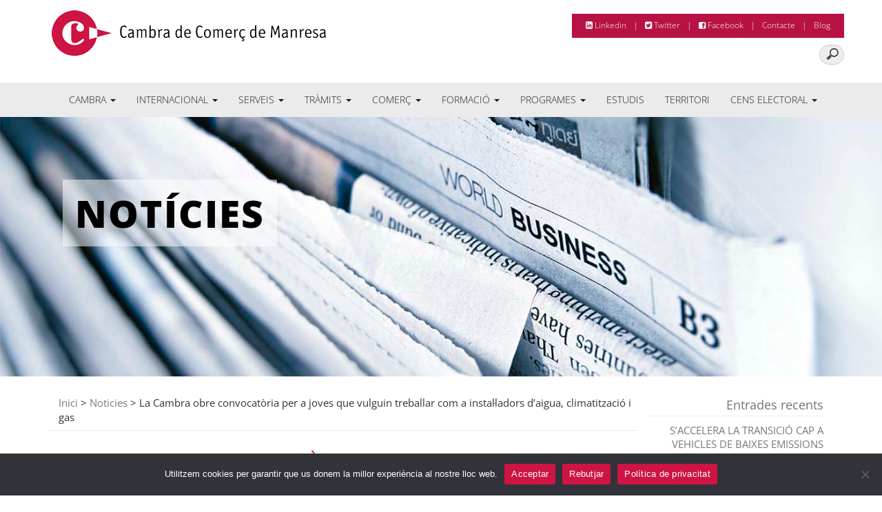

--- FILE ---
content_type: text/html; charset=UTF-8
request_url: https://www.cambramanresa.cat/noticies/cambra-obre-convocatoria-joves-que-vulguin-treballar-installadors-daigua-climatitzacio-gas/
body_size: 31419
content:
<!DOCTYPE html>
<html lang="ca">
<head itemscope itemtype="https://schema.org/WebSite">
<meta charset="UTF-8">
<meta name="viewport" content="width=device-width, initial-scale=1">
<title>La Cambra obre convocatòria per a joves que vulguin treballar com a instal·ladors d’aigua, climatització i gas - Cambra de Comerç de Manresa</title>
<style id="wpr-usedcss">@font-face{font-display:swap;font-family:'Open Sans';font-style:normal;font-weight:300;font-stretch:100%;src:url(https://cdn.cambramanresa.cat/wp-content/cache/fonts/1/google-fonts/fonts/s/opensans/v44/memvYaGs126MiZpBA-UvWbX2vVnXBbObj2OVTS-muw.woff2) format('woff2');unicode-range:U+0000-00FF,U+0131,U+0152-0153,U+02BB-02BC,U+02C6,U+02DA,U+02DC,U+0304,U+0308,U+0329,U+2000-206F,U+20AC,U+2122,U+2191,U+2193,U+2212,U+2215,U+FEFF,U+FFFD}@font-face{font-display:swap;font-family:'Open Sans';font-style:normal;font-weight:400;font-stretch:100%;src:url(https://cdn.cambramanresa.cat/wp-content/cache/fonts/1/google-fonts/fonts/s/opensans/v44/memvYaGs126MiZpBA-UvWbX2vVnXBbObj2OVTS-muw.woff2) format('woff2');unicode-range:U+0000-00FF,U+0131,U+0152-0153,U+02BB-02BC,U+02C6,U+02DA,U+02DC,U+0304,U+0308,U+0329,U+2000-206F,U+20AC,U+2122,U+2191,U+2193,U+2212,U+2215,U+FEFF,U+FFFD}@font-face{font-display:swap;font-family:'Open Sans';font-style:normal;font-weight:600;font-stretch:100%;src:url(https://cdn.cambramanresa.cat/wp-content/cache/fonts/1/google-fonts/fonts/s/opensans/v44/memvYaGs126MiZpBA-UvWbX2vVnXBbObj2OVTS-muw.woff2) format('woff2');unicode-range:U+0000-00FF,U+0131,U+0152-0153,U+02BB-02BC,U+02C6,U+02DA,U+02DC,U+0304,U+0308,U+0329,U+2000-206F,U+20AC,U+2122,U+2191,U+2193,U+2212,U+2215,U+FEFF,U+FFFD}@font-face{font-display:swap;font-family:'Open Sans';font-style:normal;font-weight:700;font-stretch:100%;src:url(https://cdn.cambramanresa.cat/wp-content/cache/fonts/1/google-fonts/fonts/s/opensans/v44/memvYaGs126MiZpBA-UvWbX2vVnXBbObj2OVTS-muw.woff2) format('woff2');unicode-range:U+0000-00FF,U+0131,U+0152-0153,U+02BB-02BC,U+02C6,U+02DA,U+02DC,U+0304,U+0308,U+0329,U+2000-206F,U+20AC,U+2122,U+2191,U+2193,U+2212,U+2215,U+FEFF,U+FFFD}@font-face{font-display:swap;font-family:'Open Sans';font-style:normal;font-weight:800;font-stretch:100%;src:url(https://cdn.cambramanresa.cat/wp-content/cache/fonts/1/google-fonts/fonts/s/opensans/v44/memvYaGs126MiZpBA-UvWbX2vVnXBbObj2OVTS-muw.woff2) format('woff2');unicode-range:U+0000-00FF,U+0131,U+0152-0153,U+02BB-02BC,U+02C6,U+02DA,U+02DC,U+0304,U+0308,U+0329,U+2000-206F,U+20AC,U+2122,U+2191,U+2193,U+2212,U+2215,U+FEFF,U+FFFD}img:is([sizes=auto i],[sizes^="auto," i]){contain-intrinsic-size:3000px 1500px}:where(.wp-block-button__link){border-radius:9999px;box-shadow:none;padding:calc(.667em + 2px) calc(1.333em + 2px);text-decoration:none}:root :where(.wp-block-button .wp-block-button__link.is-style-outline),:root :where(.wp-block-button.is-style-outline>.wp-block-button__link){border:2px solid;padding:.667em 1.333em}:root :where(.wp-block-button .wp-block-button__link.is-style-outline:not(.has-text-color)),:root :where(.wp-block-button.is-style-outline>.wp-block-button__link:not(.has-text-color)){color:currentColor}:root :where(.wp-block-button .wp-block-button__link.is-style-outline:not(.has-background)),:root :where(.wp-block-button.is-style-outline>.wp-block-button__link:not(.has-background)){background-color:initial;background-image:none}:where(.wp-block-calendar table:not(.has-background) th){background:#ddd}:where(.wp-block-columns){margin-bottom:1.75em}:where(.wp-block-columns.has-background){padding:1.25em 2.375em}:where(.wp-block-post-comments input[type=submit]){border:none}:where(.wp-block-cover-image:not(.has-text-color)),:where(.wp-block-cover:not(.has-text-color)){color:#fff}:where(.wp-block-cover-image.is-light:not(.has-text-color)),:where(.wp-block-cover.is-light:not(.has-text-color)){color:#000}:root :where(.wp-block-cover h1:not(.has-text-color)),:root :where(.wp-block-cover h2:not(.has-text-color)),:root :where(.wp-block-cover h3:not(.has-text-color)),:root :where(.wp-block-cover h4:not(.has-text-color)),:root :where(.wp-block-cover h5:not(.has-text-color)),:root :where(.wp-block-cover h6:not(.has-text-color)),:root :where(.wp-block-cover p:not(.has-text-color)){color:inherit}:where(.wp-block-file){margin-bottom:1.5em}:where(.wp-block-file__button){border-radius:2em;display:inline-block;padding:.5em 1em}:where(.wp-block-file__button):is(a):active,:where(.wp-block-file__button):is(a):focus,:where(.wp-block-file__button):is(a):hover,:where(.wp-block-file__button):is(a):visited{box-shadow:none;color:#fff;opacity:.85;text-decoration:none}:where(.wp-block-group.wp-block-group-is-layout-constrained){position:relative}:root :where(.wp-block-image.is-style-rounded img,.wp-block-image .is-style-rounded img){border-radius:9999px}:where(.wp-block-latest-comments:not([style*=line-height] .wp-block-latest-comments__comment)){line-height:1.1}:where(.wp-block-latest-comments:not([style*=line-height] .wp-block-latest-comments__comment-excerpt p)){line-height:1.8}:root :where(.wp-block-latest-posts.is-grid){padding:0}:root :where(.wp-block-latest-posts.wp-block-latest-posts__list){padding-left:0}ul{box-sizing:border-box}:root :where(.wp-block-list.has-background){padding:1.25em 2.375em}:where(.wp-block-navigation.has-background .wp-block-navigation-item a:not(.wp-element-button)),:where(.wp-block-navigation.has-background .wp-block-navigation-submenu a:not(.wp-element-button)){padding:.5em 1em}:where(.wp-block-navigation .wp-block-navigation__submenu-container .wp-block-navigation-item a:not(.wp-element-button)),:where(.wp-block-navigation .wp-block-navigation__submenu-container .wp-block-navigation-submenu a:not(.wp-element-button)),:where(.wp-block-navigation .wp-block-navigation__submenu-container .wp-block-navigation-submenu button.wp-block-navigation-item__content),:where(.wp-block-navigation .wp-block-navigation__submenu-container .wp-block-pages-list__item button.wp-block-navigation-item__content){padding:.5em 1em}:root :where(p.has-background){padding:1.25em 2.375em}:where(p.has-text-color:not(.has-link-color)) a{color:inherit}:where(.wp-block-post-comments-form) input:not([type=submit]),:where(.wp-block-post-comments-form) textarea{border:1px solid #949494;font-family:inherit;font-size:1em}:where(.wp-block-post-comments-form) input:where(:not([type=submit]):not([type=checkbox])),:where(.wp-block-post-comments-form) textarea{padding:calc(.667em + 2px)}:where(.wp-block-post-excerpt){box-sizing:border-box;margin-bottom:var(--wp--style--block-gap);margin-top:var(--wp--style--block-gap)}:where(.wp-block-preformatted.has-background){padding:1.25em 2.375em}:where(.wp-block-search__button){border:1px solid #ccc;padding:6px 10px}:where(.wp-block-search__input){font-family:inherit;font-size:inherit;font-style:inherit;font-weight:inherit;letter-spacing:inherit;line-height:inherit;text-transform:inherit}:where(.wp-block-search__button-inside .wp-block-search__inside-wrapper){border:1px solid #949494;box-sizing:border-box;padding:4px}:where(.wp-block-search__button-inside .wp-block-search__inside-wrapper) .wp-block-search__input{border:none;border-radius:0;padding:0 4px}:where(.wp-block-search__button-inside .wp-block-search__inside-wrapper) .wp-block-search__input:focus{outline:0}:where(.wp-block-search__button-inside .wp-block-search__inside-wrapper) :where(.wp-block-search__button){padding:4px 8px}:root :where(.wp-block-separator.is-style-dots){height:auto;line-height:1;text-align:center}:root :where(.wp-block-separator.is-style-dots):before{color:currentColor;content:"···";font-family:serif;font-size:1.5em;letter-spacing:2em;padding-left:2em}:root :where(.wp-block-site-logo.is-style-rounded){border-radius:9999px}:where(.wp-block-social-links:not(.is-style-logos-only)) .wp-social-link{background-color:#f0f0f0;color:#444}:where(.wp-block-social-links:not(.is-style-logos-only)) .wp-social-link-amazon{background-color:#f90;color:#fff}:where(.wp-block-social-links:not(.is-style-logos-only)) .wp-social-link-bandcamp{background-color:#1ea0c3;color:#fff}:where(.wp-block-social-links:not(.is-style-logos-only)) .wp-social-link-behance{background-color:#0757fe;color:#fff}:where(.wp-block-social-links:not(.is-style-logos-only)) .wp-social-link-bluesky{background-color:#0a7aff;color:#fff}:where(.wp-block-social-links:not(.is-style-logos-only)) .wp-social-link-codepen{background-color:#1e1f26;color:#fff}:where(.wp-block-social-links:not(.is-style-logos-only)) .wp-social-link-deviantart{background-color:#02e49b;color:#fff}:where(.wp-block-social-links:not(.is-style-logos-only)) .wp-social-link-discord{background-color:#5865f2;color:#fff}:where(.wp-block-social-links:not(.is-style-logos-only)) .wp-social-link-dribbble{background-color:#e94c89;color:#fff}:where(.wp-block-social-links:not(.is-style-logos-only)) .wp-social-link-dropbox{background-color:#4280ff;color:#fff}:where(.wp-block-social-links:not(.is-style-logos-only)) .wp-social-link-etsy{background-color:#f45800;color:#fff}:where(.wp-block-social-links:not(.is-style-logos-only)) .wp-social-link-facebook{background-color:#0866ff;color:#fff}:where(.wp-block-social-links:not(.is-style-logos-only)) .wp-social-link-fivehundredpx{background-color:#000;color:#fff}:where(.wp-block-social-links:not(.is-style-logos-only)) .wp-social-link-flickr{background-color:#0461dd;color:#fff}:where(.wp-block-social-links:not(.is-style-logos-only)) .wp-social-link-foursquare{background-color:#e65678;color:#fff}:where(.wp-block-social-links:not(.is-style-logos-only)) .wp-social-link-github{background-color:#24292d;color:#fff}:where(.wp-block-social-links:not(.is-style-logos-only)) .wp-social-link-goodreads{background-color:#eceadd;color:#382110}:where(.wp-block-social-links:not(.is-style-logos-only)) .wp-social-link-google{background-color:#ea4434;color:#fff}:where(.wp-block-social-links:not(.is-style-logos-only)) .wp-social-link-gravatar{background-color:#1d4fc4;color:#fff}:where(.wp-block-social-links:not(.is-style-logos-only)) .wp-social-link-instagram{background-color:#f00075;color:#fff}:where(.wp-block-social-links:not(.is-style-logos-only)) .wp-social-link-lastfm{background-color:#e21b24;color:#fff}:where(.wp-block-social-links:not(.is-style-logos-only)) .wp-social-link-linkedin{background-color:#0d66c2;color:#fff}:where(.wp-block-social-links:not(.is-style-logos-only)) .wp-social-link-mastodon{background-color:#3288d4;color:#fff}:where(.wp-block-social-links:not(.is-style-logos-only)) .wp-social-link-medium{background-color:#000;color:#fff}:where(.wp-block-social-links:not(.is-style-logos-only)) .wp-social-link-meetup{background-color:#f6405f;color:#fff}:where(.wp-block-social-links:not(.is-style-logos-only)) .wp-social-link-patreon{background-color:#000;color:#fff}:where(.wp-block-social-links:not(.is-style-logos-only)) .wp-social-link-pinterest{background-color:#e60122;color:#fff}:where(.wp-block-social-links:not(.is-style-logos-only)) .wp-social-link-pocket{background-color:#ef4155;color:#fff}:where(.wp-block-social-links:not(.is-style-logos-only)) .wp-social-link-reddit{background-color:#ff4500;color:#fff}:where(.wp-block-social-links:not(.is-style-logos-only)) .wp-social-link-skype{background-color:#0478d7;color:#fff}:where(.wp-block-social-links:not(.is-style-logos-only)) .wp-social-link-snapchat{background-color:#fefc00;color:#fff;stroke:#000}:where(.wp-block-social-links:not(.is-style-logos-only)) .wp-social-link-soundcloud{background-color:#ff5600;color:#fff}:where(.wp-block-social-links:not(.is-style-logos-only)) .wp-social-link-spotify{background-color:#1bd760;color:#fff}:where(.wp-block-social-links:not(.is-style-logos-only)) .wp-social-link-telegram{background-color:#2aabee;color:#fff}:where(.wp-block-social-links:not(.is-style-logos-only)) .wp-social-link-threads{background-color:#000;color:#fff}:where(.wp-block-social-links:not(.is-style-logos-only)) .wp-social-link-tiktok{background-color:#000;color:#fff}:where(.wp-block-social-links:not(.is-style-logos-only)) .wp-social-link-tumblr{background-color:#011835;color:#fff}:where(.wp-block-social-links:not(.is-style-logos-only)) .wp-social-link-twitch{background-color:#6440a4;color:#fff}:where(.wp-block-social-links:not(.is-style-logos-only)) .wp-social-link-twitter{background-color:#1da1f2;color:#fff}:where(.wp-block-social-links:not(.is-style-logos-only)) .wp-social-link-vimeo{background-color:#1eb7ea;color:#fff}:where(.wp-block-social-links:not(.is-style-logos-only)) .wp-social-link-vk{background-color:#4680c2;color:#fff}:where(.wp-block-social-links:not(.is-style-logos-only)) .wp-social-link-wordpress{background-color:#3499cd;color:#fff}:where(.wp-block-social-links:not(.is-style-logos-only)) .wp-social-link-whatsapp{background-color:#25d366;color:#fff}:where(.wp-block-social-links:not(.is-style-logos-only)) .wp-social-link-x{background-color:#000;color:#fff}:where(.wp-block-social-links:not(.is-style-logos-only)) .wp-social-link-yelp{background-color:#d32422;color:#fff}:where(.wp-block-social-links:not(.is-style-logos-only)) .wp-social-link-youtube{background-color:red;color:#fff}:where(.wp-block-social-links.is-style-logos-only) .wp-social-link{background:0 0}:where(.wp-block-social-links.is-style-logos-only) .wp-social-link svg{height:1.25em;width:1.25em}:where(.wp-block-social-links.is-style-logos-only) .wp-social-link-amazon{color:#f90}:where(.wp-block-social-links.is-style-logos-only) .wp-social-link-bandcamp{color:#1ea0c3}:where(.wp-block-social-links.is-style-logos-only) .wp-social-link-behance{color:#0757fe}:where(.wp-block-social-links.is-style-logos-only) .wp-social-link-bluesky{color:#0a7aff}:where(.wp-block-social-links.is-style-logos-only) .wp-social-link-codepen{color:#1e1f26}:where(.wp-block-social-links.is-style-logos-only) .wp-social-link-deviantart{color:#02e49b}:where(.wp-block-social-links.is-style-logos-only) .wp-social-link-discord{color:#5865f2}:where(.wp-block-social-links.is-style-logos-only) .wp-social-link-dribbble{color:#e94c89}:where(.wp-block-social-links.is-style-logos-only) .wp-social-link-dropbox{color:#4280ff}:where(.wp-block-social-links.is-style-logos-only) .wp-social-link-etsy{color:#f45800}:where(.wp-block-social-links.is-style-logos-only) .wp-social-link-facebook{color:#0866ff}:where(.wp-block-social-links.is-style-logos-only) .wp-social-link-fivehundredpx{color:#000}:where(.wp-block-social-links.is-style-logos-only) .wp-social-link-flickr{color:#0461dd}:where(.wp-block-social-links.is-style-logos-only) .wp-social-link-foursquare{color:#e65678}:where(.wp-block-social-links.is-style-logos-only) .wp-social-link-github{color:#24292d}:where(.wp-block-social-links.is-style-logos-only) .wp-social-link-goodreads{color:#382110}:where(.wp-block-social-links.is-style-logos-only) .wp-social-link-google{color:#ea4434}:where(.wp-block-social-links.is-style-logos-only) .wp-social-link-gravatar{color:#1d4fc4}:where(.wp-block-social-links.is-style-logos-only) .wp-social-link-instagram{color:#f00075}:where(.wp-block-social-links.is-style-logos-only) .wp-social-link-lastfm{color:#e21b24}:where(.wp-block-social-links.is-style-logos-only) .wp-social-link-linkedin{color:#0d66c2}:where(.wp-block-social-links.is-style-logos-only) .wp-social-link-mastodon{color:#3288d4}:where(.wp-block-social-links.is-style-logos-only) .wp-social-link-medium{color:#000}:where(.wp-block-social-links.is-style-logos-only) .wp-social-link-meetup{color:#f6405f}:where(.wp-block-social-links.is-style-logos-only) .wp-social-link-patreon{color:#000}:where(.wp-block-social-links.is-style-logos-only) .wp-social-link-pinterest{color:#e60122}:where(.wp-block-social-links.is-style-logos-only) .wp-social-link-pocket{color:#ef4155}:where(.wp-block-social-links.is-style-logos-only) .wp-social-link-reddit{color:#ff4500}:where(.wp-block-social-links.is-style-logos-only) .wp-social-link-skype{color:#0478d7}:where(.wp-block-social-links.is-style-logos-only) .wp-social-link-snapchat{color:#fff;stroke:#000}:where(.wp-block-social-links.is-style-logos-only) .wp-social-link-soundcloud{color:#ff5600}:where(.wp-block-social-links.is-style-logos-only) .wp-social-link-spotify{color:#1bd760}:where(.wp-block-social-links.is-style-logos-only) .wp-social-link-telegram{color:#2aabee}:where(.wp-block-social-links.is-style-logos-only) .wp-social-link-threads{color:#000}:where(.wp-block-social-links.is-style-logos-only) .wp-social-link-tiktok{color:#000}:where(.wp-block-social-links.is-style-logos-only) .wp-social-link-tumblr{color:#011835}:where(.wp-block-social-links.is-style-logos-only) .wp-social-link-twitch{color:#6440a4}:where(.wp-block-social-links.is-style-logos-only) .wp-social-link-twitter{color:#1da1f2}:where(.wp-block-social-links.is-style-logos-only) .wp-social-link-vimeo{color:#1eb7ea}:where(.wp-block-social-links.is-style-logos-only) .wp-social-link-vk{color:#4680c2}:where(.wp-block-social-links.is-style-logos-only) .wp-social-link-whatsapp{color:#25d366}:where(.wp-block-social-links.is-style-logos-only) .wp-social-link-wordpress{color:#3499cd}:where(.wp-block-social-links.is-style-logos-only) .wp-social-link-x{color:#000}:where(.wp-block-social-links.is-style-logos-only) .wp-social-link-yelp{color:#d32422}:where(.wp-block-social-links.is-style-logos-only) .wp-social-link-youtube{color:red}:root :where(.wp-block-social-links .wp-social-link a){padding:.25em}:root :where(.wp-block-social-links.is-style-logos-only .wp-social-link a){padding:0}:root :where(.wp-block-social-links.is-style-pill-shape .wp-social-link a){padding-left:.6666666667em;padding-right:.6666666667em}:root :where(.wp-block-tag-cloud.is-style-outline){display:flex;flex-wrap:wrap;gap:1ch}:root :where(.wp-block-tag-cloud.is-style-outline a){border:1px solid;font-size:unset!important;margin-right:0;padding:1ch 2ch;text-decoration:none!important}:root :where(.wp-block-table-of-contents){box-sizing:border-box}:where(.wp-block-term-description){box-sizing:border-box;margin-bottom:var(--wp--style--block-gap);margin-top:var(--wp--style--block-gap)}:where(pre.wp-block-verse){font-family:inherit}.entry-content{counter-reset:footnotes}:root{--wp--preset--font-size--normal:16px;--wp--preset--font-size--huge:42px}.screen-reader-text{border:0;clip-path:inset(50%);height:1px;margin:-1px;overflow:hidden;padding:0;position:absolute;width:1px;word-wrap:normal!important}.screen-reader-text:focus{background-color:#ddd;clip-path:none;color:#444;display:block;font-size:1em;height:auto;left:5px;line-height:normal;padding:15px 23px 14px;text-decoration:none;top:5px;width:auto;z-index:100000}html :where(.has-border-color){border-style:solid}html :where([style*=border-top-color]){border-top-style:solid}html :where([style*=border-right-color]){border-right-style:solid}html :where([style*=border-bottom-color]){border-bottom-style:solid}html :where([style*=border-left-color]){border-left-style:solid}html :where([style*=border-width]){border-style:solid}html :where([style*=border-top-width]){border-top-style:solid}html :where([style*=border-right-width]){border-right-style:solid}html :where([style*=border-bottom-width]){border-bottom-style:solid}html :where([style*=border-left-width]){border-left-style:solid}html :where(img[class*=wp-image-]){height:auto;max-width:100%}:where(figure){margin:0 0 1em}html :where(.is-position-sticky){--wp-admin--admin-bar--position-offset:var(--wp-admin--admin-bar--height,0px)}@media screen and (max-width:600px){html :where(.is-position-sticky){--wp-admin--admin-bar--position-offset:0px}}:root{--wp--preset--aspect-ratio--square:1;--wp--preset--aspect-ratio--4-3:4/3;--wp--preset--aspect-ratio--3-4:3/4;--wp--preset--aspect-ratio--3-2:3/2;--wp--preset--aspect-ratio--2-3:2/3;--wp--preset--aspect-ratio--16-9:16/9;--wp--preset--aspect-ratio--9-16:9/16;--wp--preset--color--black:#000000;--wp--preset--color--cyan-bluish-gray:#abb8c3;--wp--preset--color--white:#ffffff;--wp--preset--color--pale-pink:#f78da7;--wp--preset--color--vivid-red:#cf2e2e;--wp--preset--color--luminous-vivid-orange:#ff6900;--wp--preset--color--luminous-vivid-amber:#fcb900;--wp--preset--color--light-green-cyan:#7bdcb5;--wp--preset--color--vivid-green-cyan:#00d084;--wp--preset--color--pale-cyan-blue:#8ed1fc;--wp--preset--color--vivid-cyan-blue:#0693e3;--wp--preset--color--vivid-purple:#9b51e0;--wp--preset--gradient--vivid-cyan-blue-to-vivid-purple:linear-gradient(135deg,rgba(6, 147, 227, 1) 0%,rgb(155, 81, 224) 100%);--wp--preset--gradient--light-green-cyan-to-vivid-green-cyan:linear-gradient(135deg,rgb(122, 220, 180) 0%,rgb(0, 208, 130) 100%);--wp--preset--gradient--luminous-vivid-amber-to-luminous-vivid-orange:linear-gradient(135deg,rgba(252, 185, 0, 1) 0%,rgba(255, 105, 0, 1) 100%);--wp--preset--gradient--luminous-vivid-orange-to-vivid-red:linear-gradient(135deg,rgba(255, 105, 0, 1) 0%,rgb(207, 46, 46) 100%);--wp--preset--gradient--very-light-gray-to-cyan-bluish-gray:linear-gradient(135deg,rgb(238, 238, 238) 0%,rgb(169, 184, 195) 100%);--wp--preset--gradient--cool-to-warm-spectrum:linear-gradient(135deg,rgb(74, 234, 220) 0%,rgb(151, 120, 209) 20%,rgb(207, 42, 186) 40%,rgb(238, 44, 130) 60%,rgb(251, 105, 98) 80%,rgb(254, 248, 76) 100%);--wp--preset--gradient--blush-light-purple:linear-gradient(135deg,rgb(255, 206, 236) 0%,rgb(152, 150, 240) 100%);--wp--preset--gradient--blush-bordeaux:linear-gradient(135deg,rgb(254, 205, 165) 0%,rgb(254, 45, 45) 50%,rgb(107, 0, 62) 100%);--wp--preset--gradient--luminous-dusk:linear-gradient(135deg,rgb(255, 203, 112) 0%,rgb(199, 81, 192) 50%,rgb(65, 88, 208) 100%);--wp--preset--gradient--pale-ocean:linear-gradient(135deg,rgb(255, 245, 203) 0%,rgb(182, 227, 212) 50%,rgb(51, 167, 181) 100%);--wp--preset--gradient--electric-grass:linear-gradient(135deg,rgb(202, 248, 128) 0%,rgb(113, 206, 126) 100%);--wp--preset--gradient--midnight:linear-gradient(135deg,rgb(2, 3, 129) 0%,rgb(40, 116, 252) 100%);--wp--preset--font-size--small:13px;--wp--preset--font-size--medium:20px;--wp--preset--font-size--large:36px;--wp--preset--font-size--x-large:42px;--wp--preset--spacing--20:0.44rem;--wp--preset--spacing--30:0.67rem;--wp--preset--spacing--40:1rem;--wp--preset--spacing--50:1.5rem;--wp--preset--spacing--60:2.25rem;--wp--preset--spacing--70:3.38rem;--wp--preset--spacing--80:5.06rem;--wp--preset--shadow--natural:6px 6px 9px rgba(0, 0, 0, .2);--wp--preset--shadow--deep:12px 12px 50px rgba(0, 0, 0, .4);--wp--preset--shadow--sharp:6px 6px 0px rgba(0, 0, 0, .2);--wp--preset--shadow--outlined:6px 6px 0px -3px rgba(255, 255, 255, 1),6px 6px rgba(0, 0, 0, 1);--wp--preset--shadow--crisp:6px 6px 0px rgba(0, 0, 0, 1)}:where(.is-layout-flex){gap:.5em}:where(.is-layout-grid){gap:.5em}:where(.wp-block-post-template.is-layout-flex){gap:1.25em}:where(.wp-block-post-template.is-layout-grid){gap:1.25em}:where(.wp-block-columns.is-layout-flex){gap:2em}:where(.wp-block-columns.is-layout-grid){gap:2em}:root :where(.wp-block-pullquote){font-size:1.5em;line-height:1.6}#cookie-notice{position:fixed;min-width:100%;height:auto;z-index:100000;font-size:13px;letter-spacing:0;line-height:20px;left:0;text-align:center;font-weight:400;font-family:-apple-system,BlinkMacSystemFont,Arial,Roboto,"Helvetica Neue",sans-serif}#cookie-notice,#cookie-notice *{-webkit-box-sizing:border-box;-moz-box-sizing:border-box;box-sizing:border-box}#cookie-notice.cn-animated{-webkit-animation-duration:.5s!important;animation-duration:.5s!important;-webkit-animation-fill-mode:both;animation-fill-mode:both}#cookie-notice .cookie-notice-container{display:block}#cookie-notice.cookie-notice-hidden .cookie-notice-container{display:none}.cn-position-bottom{bottom:0}.cookie-notice-container{padding:15px 30px;text-align:center;width:100%;z-index:2}.cn-close-icon{position:absolute;right:15px;top:50%;margin:-10px 0 0;width:15px;height:15px;opacity:.5;padding:10px;border:none;outline:0;background:0 0;box-shadow:none;cursor:pointer}.cn-close-icon:hover{opacity:1}.cn-close-icon:after,.cn-close-icon:before{position:absolute;content:' ';height:15px;width:2px;top:3px;background-color:grey}.cn-close-icon:before{transform:rotate(45deg)}.cn-close-icon:after{transform:rotate(-45deg)}#cookie-notice .cn-revoke-cookie{margin:0}#cookie-notice .cn-button{margin:0 0 0 10px;display:inline-block}#cookie-notice .cn-button:not(.cn-button-custom){font-family:-apple-system,BlinkMacSystemFont,Arial,Roboto,"Helvetica Neue",sans-serif;font-weight:400;font-size:13px;letter-spacing:.25px;line-height:20px;margin:0 0 0 10px;text-align:center;text-transform:none;display:inline-block;cursor:pointer;touch-action:manipulation;white-space:nowrap;outline:0;box-shadow:none;text-shadow:none;border:none;-webkit-border-radius:3px;-moz-border-radius:3px;border-radius:3px;text-decoration:none;padding:8.5px 10px;line-height:1;color:inherit}.cn-text-container{margin:0 0 6px}.cn-buttons-container,.cn-text-container{display:inline-block}#cookie-notice.cookie-notice-visible.cn-effect-fade,#cookie-notice.cookie-revoke-visible.cn-effect-fade{-webkit-animation-name:fadeIn;animation-name:fadeIn}#cookie-notice.cn-effect-fade{-webkit-animation-name:fadeOut;animation-name:fadeOut}@-webkit-keyframes fadeIn{from{opacity:0}to{opacity:1}}@keyframes fadeIn{from{opacity:0}to{opacity:1}}@-webkit-keyframes fadeOut{from{opacity:1}to{opacity:0}}@keyframes fadeOut{from{opacity:1}to{opacity:0}}@media all and (max-width:900px){.cookie-notice-container #cn-notice-text{display:block}.cookie-notice-container #cn-notice-buttons{display:block}#cookie-notice .cn-button{margin:0 5px 5px}}@media all and (max-width:480px){.cookie-notice-container{padding:15px 25px}}.events-maker-orderby{float:right;margin:1em 0}.events-maker-orderby:after{content:"";display:block;clear:both}html{font-family:sans-serif;-ms-text-size-adjust:100%;-webkit-text-size-adjust:100%}body{margin:0}details,footer,header,main,nav,summary{display:block}audio,canvas,progress,video{display:inline-block;vertical-align:baseline}audio:not([controls]){display:none;height:0}[hidden],template{display:none}a{background:0 0}a:active,a:hover{outline:0}b{font-weight:700}h1{font-size:2em;margin:.67em 0}img{border:0}svg:not(:root){overflow:hidden}hr{-moz-box-sizing:content-box;box-sizing:content-box;height:0}code{font-family:monospace,monospace;font-size:1em}button,input,optgroup,select,textarea{color:inherit;font:inherit;margin:0}button{overflow:visible}button,select{text-transform:none}button,html input[type=button],input[type=reset],input[type=submit]{-webkit-appearance:button;cursor:pointer}button[disabled],html input[disabled]{cursor:default}button::-moz-focus-inner,input::-moz-focus-inner{border:0;padding:0}input{line-height:normal}input[type=checkbox],input[type=radio]{box-sizing:border-box;padding:0}input[type=number]::-webkit-inner-spin-button,input[type=number]::-webkit-outer-spin-button{height:auto}input[type=search]{-webkit-appearance:textfield;-moz-box-sizing:content-box;-webkit-box-sizing:content-box;box-sizing:content-box}input[type=search]::-webkit-search-cancel-button,input[type=search]::-webkit-search-decoration{-webkit-appearance:none}fieldset{border:1px solid silver;margin:0 2px;padding:.35em .625em .75em}legend{border:0;padding:0}textarea{overflow:auto}optgroup{font-weight:700}table{border-collapse:collapse;border-spacing:0}td,th{padding:0}@media print{*{text-shadow:none!important;color:#000!important;background:0 0!important;box-shadow:none!important}a,a:visited{text-decoration:underline}a[href]:after{content:" (" attr(href) ")"}a[href^="#"]:after{content:""}thead{display:table-header-group}img,tr{page-break-inside:avoid}img{max-width:100%!important}h2,h3,p{orphans:3;widows:3}h2,h3{page-break-after:avoid}select{background:#fff!important}.navbar{display:none}.table td,.table th{background-color:#fff!important}.btn>.caret{border-top-color:#000!important}.label{border:1px solid #000}.table{border-collapse:collapse!important}}*{-webkit-box-sizing:border-box;-moz-box-sizing:border-box;box-sizing:border-box}:after,:before{-webkit-box-sizing:border-box;-moz-box-sizing:border-box;box-sizing:border-box}html{font-size:62.5%;-webkit-tap-highlight-color:transparent}body{font-family:"Helvetica Neue",Helvetica,Arial,sans-serif;font-size:14px;line-height:1.42857143;color:#333;background-color:#fff}button,input,select,textarea{font-family:inherit;font-size:inherit;line-height:inherit}a{color:#428bca;text-decoration:none}a:focus,a:hover{color:#2a6496;text-decoration:underline}a:focus{outline:dotted thin;outline:-webkit-focus-ring-color auto 5px;outline-offset:-2px}img{vertical-align:middle}.img-responsive{display:block;max-width:100%;height:auto}.img-thumbnail{padding:4px;line-height:1.42857143;background-color:#fff;border:1px solid #ddd;border-radius:4px;-webkit-transition:.2s ease-in-out;transition:all .2s ease-in-out;display:inline-block;max-width:100%;height:auto}hr{margin-top:20px;margin-bottom:20px;border:0;border-top:1px solid #eee}.h2,h1,h2,h3{font-family:inherit;font-weight:500;line-height:1.1;color:inherit}.h2,h1,h2,h3{margin-top:20px;margin-bottom:10px}h1{font-size:36px}.h2,h2{font-size:30px}h3{font-size:24px}p{margin:0 0 10px}cite{font-style:normal}.text-center{text-align:center}ul{margin-top:0;margin-bottom:10px}ul ul{margin-bottom:0}.list-unstyled{padding-left:0;list-style:none}dd{line-height:1.42857143}dd{margin-left:0}code{font-family:Menlo,Monaco,Consolas,"Courier New",monospace}code{padding:2px 4px;font-size:90%;color:#c7254e;background-color:#f9f2f4;white-space:nowrap;border-radius:4px}.container{margin-right:auto;margin-left:auto;padding-left:15px;padding-right:15px}@media (min-width:768px){.container{width:750px}.navbar-right .dropdown-menu{left:auto;right:0}}@media (min-width:992px){.container{width:970px}}@media (min-width:1200px){.container{width:1170px}}.row{margin-left:-15px;margin-right:-15px}.col-md-12,.col-md-3,.col-md-9{position:relative;min-height:1px;padding-left:15px;padding-right:15px}@media (min-width:992px){.col-md-12,.col-md-3,.col-md-9{float:left}.col-md-12{width:100%}.col-md-9{width:75%}.col-md-3{width:25%}}table{max-width:100%;background-color:transparent}th{text-align:left}.table{width:100%;margin-bottom:20px}.table>tbody>tr>td,.table>tbody>tr>th,.table>thead>tr>td,.table>thead>tr>th{padding:8px;line-height:1.42857143;vertical-align:top;border-top:1px solid #ddd}.table>thead>tr>th{vertical-align:bottom;border-bottom:2px solid #ddd}.table>caption+thead>tr:first-child>td,.table>caption+thead>tr:first-child>th,.table>colgroup+thead>tr:first-child>td,.table>colgroup+thead>tr:first-child>th,.table>thead:first-child>tr:first-child>td,.table>thead:first-child>tr:first-child>th{border-top:0}.table>tbody+tbody{border-top:2px solid #ddd}.table .table{background-color:#fff}table col[class*=col-]{position:static;float:none;display:table-column}table td[class*=col-],table th[class*=col-]{position:static;float:none;display:table-cell}.table>tbody>tr.active>td,.table>tbody>tr.active>th,.table>tbody>tr>td.active,.table>tbody>tr>th.active,.table>thead>tr.active>td,.table>thead>tr.active>th,.table>thead>tr>td.active,.table>thead>tr>th.active{background-color:#f5f5f5}.table>tbody>tr.success>td,.table>tbody>tr.success>th,.table>tbody>tr>td.success,.table>tbody>tr>th.success,.table>thead>tr.success>td,.table>thead>tr.success>th,.table>thead>tr>td.success,.table>thead>tr>th.success{background-color:#dff0d8}.table>tbody>tr.warning>td,.table>tbody>tr.warning>th,.table>tbody>tr>td.warning,.table>tbody>tr>th.warning,.table>thead>tr.warning>td,.table>thead>tr.warning>th,.table>thead>tr>td.warning,.table>thead>tr>th.warning{background-color:#fcf8e3}fieldset{padding:0;margin:0;border:0;min-width:0}legend{display:block;width:100%;padding:0;margin-bottom:20px;font-size:21px;line-height:inherit;color:#333;border:0;border-bottom:1px solid #e5e5e5}label{display:inline-block;margin-bottom:5px;font-weight:700}input[type=search]{-webkit-box-sizing:border-box;-moz-box-sizing:border-box;box-sizing:border-box}input[type=checkbox],input[type=radio]{margin:4px 0 0;line-height:normal}input[type=range]{display:block;width:100%}select[multiple],select[size]{height:auto}input[type=checkbox]:focus,input[type=radio]:focus{outline:dotted thin;outline:-webkit-focus-ring-color auto 5px;outline-offset:-2px}.form-control{display:block;width:100%;height:34px;padding:6px 12px;font-size:14px;line-height:1.42857143;color:#555;background-color:#fff;background-image:none;border:1px solid #ccc;border-radius:4px;-webkit-box-shadow:inset 0 1px 1px rgba(0,0,0,.075);box-shadow:inset 0 1px 1px rgba(0,0,0,.075);-webkit-transition:border-color .15s ease-in-out,box-shadow .15s ease-in-out;transition:border-color ease-in-out .15s,box-shadow ease-in-out .15s}.form-control:focus{border-color:#66afe9;outline:0;-webkit-box-shadow:inset 0 1px 1px rgba(0,0,0,.075),0 0 8px rgba(102,175,233,.6);box-shadow:inset 0 1px 1px rgba(0,0,0,.075),0 0 8px rgba(102,175,233,.6)}.form-control::-moz-placeholder{color:#999;opacity:1}.form-control:-ms-input-placeholder{color:#999}.form-control::-webkit-input-placeholder{color:#999}.form-control[disabled],fieldset[disabled] .form-control{cursor:not-allowed;background-color:#eee;opacity:1}textarea.form-control{height:auto}input[type=search]{-webkit-appearance:none}input[type=date]{line-height:34px}.checkbox,.radio{display:block;min-height:20px;margin-top:10px;margin-bottom:10px;padding-left:20px}.checkbox label,.radio label{display:inline;font-weight:400;cursor:pointer}.checkbox input[type=checkbox],.radio input[type=radio]{float:left;margin-left:-20px}.checkbox+.checkbox,.radio+.radio{margin-top:-5px}.checkbox[disabled],.radio[disabled],fieldset[disabled] .checkbox,fieldset[disabled] .radio,fieldset[disabled] input[type=checkbox],fieldset[disabled] input[type=radio],input[type=checkbox][disabled],input[type=radio][disabled]{cursor:not-allowed}.btn{display:inline-block;margin-bottom:0;font-weight:400;text-align:center;vertical-align:middle;cursor:pointer;background-image:none;border:1px solid transparent;white-space:nowrap;padding:6px 12px;font-size:14px;line-height:1.42857143;border-radius:4px;-webkit-user-select:none;-moz-user-select:none;-ms-user-select:none;user-select:none}.btn.active:focus,.btn:active:focus,.btn:focus{outline:dotted thin;outline:-webkit-focus-ring-color auto 5px;outline-offset:-2px}.btn:focus,.btn:hover{color:#333;text-decoration:none}.btn.active,.btn:active{outline:0;background-image:none;-webkit-box-shadow:inset 0 3px 5px rgba(0,0,0,.125);box-shadow:inset 0 3px 5px rgba(0,0,0,.125)}.btn.disabled,.btn[disabled],fieldset[disabled] .btn{cursor:not-allowed;pointer-events:none;opacity:.65;-webkit-box-shadow:none;box-shadow:none}.btn-default{color:#333;background-color:#fff;border-color:#ccc}.btn-default.active,.btn-default:active,.btn-default:focus,.btn-default:hover,.open .dropdown-toggle.btn-default{color:#333;background-color:#ebebeb;border-color:#adadad}.btn-default.active,.btn-default:active,.open .dropdown-toggle.btn-default{background-image:none}.btn-default.disabled,.btn-default.disabled.active,.btn-default.disabled:active,.btn-default.disabled:focus,.btn-default.disabled:hover,.btn-default[disabled],.btn-default[disabled].active,.btn-default[disabled]:active,.btn-default[disabled]:focus,.btn-default[disabled]:hover,fieldset[disabled] .btn-default,fieldset[disabled] .btn-default.active,fieldset[disabled] .btn-default:active,fieldset[disabled] .btn-default:focus,fieldset[disabled] .btn-default:hover{background-color:#fff;border-color:#ccc}.fade{opacity:0;-webkit-transition:opacity .15s linear;transition:opacity .15s linear}.fade.in{opacity:1}.collapse{display:none}.collapse.in{display:block}.collapsing{position:relative;height:0;overflow:hidden;-webkit-transition:height .35s;transition:height .35s ease}@font-face{font-display:swap;font-family:'Glyphicons Halflings';src:url(https://netdna.bootstrapcdn.com/bootstrap/3.1.1/fonts/glyphicons-halflings-regular.eot);src:url(https://netdna.bootstrapcdn.com/bootstrap/3.1.1/fonts/glyphicons-halflings-regular.eot?#iefix) format('embedded-opentype'),url(https://netdna.bootstrapcdn.com/bootstrap/3.1.1/fonts/glyphicons-halflings-regular.woff) format('woff'),url(https://netdna.bootstrapcdn.com/bootstrap/3.1.1/fonts/glyphicons-halflings-regular.ttf) format('truetype'),url(https://netdna.bootstrapcdn.com/bootstrap/3.1.1/fonts/glyphicons-halflings-regular.svg#glyphicons_halflingsregular) format('svg')}.glyphicon{position:relative;top:1px;display:inline-block;font-family:'Glyphicons Halflings';font-style:normal;font-weight:400;line-height:1;-webkit-font-smoothing:antialiased;-moz-osx-font-smoothing:grayscale}.glyphicon-tags:before{content:"\e042"}.caret{display:inline-block;width:0;height:0;margin-left:2px;vertical-align:middle;border-top:4px solid;border-right:4px solid transparent;border-left:4px solid transparent}.dropdown{position:relative}.dropdown-toggle:focus{outline:0}.dropdown-menu{position:absolute;top:100%;left:0;z-index:1000;display:none;float:left;min-width:160px;padding:5px 0;margin:2px 0 0;list-style:none;font-size:14px;background-color:#fff;border:1px solid #ccc;border:1px solid rgba(0,0,0,.15);border-radius:4px;-webkit-box-shadow:0 6px 12px rgba(0,0,0,.175);box-shadow:0 6px 12px rgba(0,0,0,.175);background-clip:padding-box}.dropdown-menu>li>a{display:block;padding:3px 20px;clear:both;font-weight:400;line-height:1.42857143;color:#333;white-space:nowrap}.dropdown-menu>li>a:focus,.dropdown-menu>li>a:hover{text-decoration:none;color:#262626;background-color:#f5f5f5}.dropdown-menu>.active>a,.dropdown-menu>.active>a:focus,.dropdown-menu>.active>a:hover{color:#fff;text-decoration:none;outline:0;background-color:#428bca}.dropdown-menu>.disabled>a,.dropdown-menu>.disabled>a:focus,.dropdown-menu>.disabled>a:hover{color:#999}.dropdown-menu>.disabled>a:focus,.dropdown-menu>.disabled>a:hover{text-decoration:none;background-color:transparent;background-image:none;cursor:not-allowed}.open>.dropdown-menu{display:block}.open>a{outline:0}.dropdown-backdrop{position:fixed;left:0;right:0;bottom:0;top:0;z-index:990}.btn .caret{margin-left:0}[data-toggle=buttons]>.btn>input[type=checkbox],[data-toggle=buttons]>.btn>input[type=radio]{display:none}.nav{margin-bottom:0;padding-left:0;list-style:none}.nav>li{position:relative;display:block}.nav>li>a{position:relative;display:block;padding:10px 15px}.nav>li>a:focus,.nav>li>a:hover{text-decoration:none;background-color:#eee}.nav>li.disabled>a{color:#999}.nav>li.disabled>a:focus,.nav>li.disabled>a:hover{color:#999;text-decoration:none;background-color:transparent;cursor:not-allowed}.nav .open>a,.nav .open>a:focus,.nav .open>a:hover{background-color:#eee;border-color:#428bca}.nav>li>a>img{max-width:none}.navbar{position:relative;min-height:50px;margin-bottom:20px;border:1px solid transparent}.navbar-collapse{max-height:340px;overflow-x:visible;padding-right:15px;padding-left:15px;border-top:1px solid transparent;box-shadow:inset 0 1px 0 rgba(255,255,255,.1);-webkit-overflow-scrolling:touch}.navbar-collapse.in{overflow-y:auto}.container>.navbar-collapse,.container>.navbar-header{margin-right:-15px;margin-left:-15px}@media (min-width:768px){.navbar{border-radius:4px}.navbar-header{float:left}.navbar-collapse{width:auto;border-top:0;box-shadow:none}.navbar-collapse.collapse{display:block!important;height:auto!important;padding-bottom:0;overflow:visible!important}.navbar-collapse.in{overflow-y:visible}.navbar-static-top .navbar-collapse{padding-left:0;padding-right:0}.container>.navbar-collapse,.container>.navbar-header{margin-right:0;margin-left:0}.navbar-static-top{border-radius:0}}.navbar-static-top{z-index:1000;border-width:0 0 1px}.navbar-brand{float:left;padding:15px;font-size:18px;line-height:20px;height:50px}.navbar-brand:focus,.navbar-brand:hover{text-decoration:none}.navbar-toggle{position:relative;float:right;margin-right:15px;padding:9px 10px;margin-top:8px;margin-bottom:8px;background-color:transparent;background-image:none;border:1px solid transparent;border-radius:4px}.navbar-toggle:focus{outline:0}.navbar-toggle .icon-bar{display:block;width:22px;height:2px;border-radius:1px}.navbar-toggle .icon-bar+.icon-bar{margin-top:4px}.navbar-nav{margin:7.5px -15px}.navbar-nav>li>a{padding-top:10px;padding-bottom:10px;line-height:20px}@media (max-width:767px){.navbar-nav .open .dropdown-menu{position:static;float:none;width:auto;margin-top:0;background-color:transparent;border:0;box-shadow:none}.navbar-nav .open .dropdown-menu>li>a{padding:5px 15px 5px 25px}.navbar-nav .open .dropdown-menu>li>a{line-height:20px}.navbar-nav .open .dropdown-menu>li>a:focus,.navbar-nav .open .dropdown-menu>li>a:hover{background-image:none}.navbar-default .navbar-nav .open .dropdown-menu>li>a{color:#777}.navbar-default .navbar-nav .open .dropdown-menu>li>a:focus,.navbar-default .navbar-nav .open .dropdown-menu>li>a:hover{color:#333;background-color:transparent}.navbar-default .navbar-nav .open .dropdown-menu>.active>a,.navbar-default .navbar-nav .open .dropdown-menu>.active>a:focus,.navbar-default .navbar-nav .open .dropdown-menu>.active>a:hover{color:#555;background-color:#e7e7e7}.navbar-default .navbar-nav .open .dropdown-menu>.disabled>a,.navbar-default .navbar-nav .open .dropdown-menu>.disabled>a:focus,.navbar-default .navbar-nav .open .dropdown-menu>.disabled>a:hover{color:#ccc;background-color:transparent}}@media (min-width:768px){.navbar>.container .navbar-brand{margin-left:-15px}.navbar-toggle{display:none}.navbar-nav{float:left;margin:0}.navbar-nav>li{float:left}.navbar-nav>li>a{padding-top:15px;padding-bottom:15px}.navbar-nav.navbar-right:last-child{margin-right:-15px}.navbar-right{float:right!important}}.navbar-nav>li>.dropdown-menu{margin-top:0;border-top-right-radius:0;border-top-left-radius:0}.navbar-default{background-color:#f8f8f8;border-color:#e7e7e7}.navbar-default .navbar-brand{color:#777}.navbar-default .navbar-brand:focus,.navbar-default .navbar-brand:hover{color:#5e5e5e;background-color:transparent}.navbar-default .navbar-nav>li>a{color:#777}.navbar-default .navbar-nav>li>a:focus,.navbar-default .navbar-nav>li>a:hover{color:#333;background-color:transparent}.navbar-default .navbar-nav>.active>a,.navbar-default .navbar-nav>.active>a:focus,.navbar-default .navbar-nav>.active>a:hover{color:#555;background-color:#e7e7e7}.navbar-default .navbar-nav>.disabled>a,.navbar-default .navbar-nav>.disabled>a:focus,.navbar-default .navbar-nav>.disabled>a:hover{color:#ccc;background-color:transparent}.navbar-default .navbar-toggle{border-color:#ddd}.navbar-default .navbar-toggle:focus,.navbar-default .navbar-toggle:hover{background-color:#ddd}.navbar-default .navbar-toggle .icon-bar{background-color:#888}.navbar-default .navbar-collapse{border-color:#e7e7e7}.navbar-default .navbar-nav>.open>a,.navbar-default .navbar-nav>.open>a:focus,.navbar-default .navbar-nav>.open>a:hover{background-color:#e7e7e7;color:#555}.breadcrumb{padding:8px 15px;margin-bottom:20px;list-style:none;background-color:#f5f5f5;border-radius:4px}.breadcrumb>li{display:inline-block}.breadcrumb>li+li:before{content:"/\00a0";padding:0 5px;color:#ccc}.breadcrumb>.active{color:#999}.label{display:inline;padding:.2em .6em .3em;font-size:75%;font-weight:700;line-height:1;color:#fff;text-align:center;white-space:nowrap;vertical-align:baseline;border-radius:.25em}.label[href]:focus,.label[href]:hover{color:#fff;text-decoration:none;cursor:pointer}.label:empty{display:none}.btn .label{position:relative;top:-1px}.alert{padding:15px;margin-bottom:20px;border:1px solid transparent;border-radius:4px}.alert>p,.alert>ul{margin-bottom:0}.alert>p+p{margin-top:5px}.progress{overflow:hidden;height:20px;margin-bottom:20px;background-color:#f5f5f5;border-radius:4px;-webkit-box-shadow:inset 0 1px 2px rgba(0,0,0,.1);box-shadow:inset 0 1px 2px rgba(0,0,0,.1)}.media{overflow:hidden;zoom:1}.media,.media .media{margin-top:15px}.media:first-child{margin-top:0}.panel{margin-bottom:20px;background-color:#fff;border:1px solid transparent;border-radius:4px;-webkit-box-shadow:0 1px 1px rgba(0,0,0,.05);box-shadow:0 1px 1px rgba(0,0,0,.05)}.panel>.table{margin-bottom:0}.panel>.table:first-child{border-top-right-radius:3px;border-top-left-radius:3px}.panel>.table:first-child>tbody:first-child>tr:first-child td:first-child,.panel>.table:first-child>tbody:first-child>tr:first-child th:first-child,.panel>.table:first-child>thead:first-child>tr:first-child td:first-child,.panel>.table:first-child>thead:first-child>tr:first-child th:first-child{border-top-left-radius:3px}.panel>.table:first-child>tbody:first-child>tr:first-child td:last-child,.panel>.table:first-child>tbody:first-child>tr:first-child th:last-child,.panel>.table:first-child>thead:first-child>tr:first-child td:last-child,.panel>.table:first-child>thead:first-child>tr:first-child th:last-child{border-top-right-radius:3px}.panel>.table:last-child{border-bottom-right-radius:3px;border-bottom-left-radius:3px}.panel>.table:last-child>tbody:last-child>tr:last-child td:first-child,.panel>.table:last-child>tbody:last-child>tr:last-child th:first-child{border-bottom-left-radius:3px}.panel>.table:last-child>tbody:last-child>tr:last-child td:last-child,.panel>.table:last-child>tbody:last-child>tr:last-child th:last-child{border-bottom-right-radius:3px}.panel>.table>tbody:first-child>tr:first-child td,.panel>.table>tbody:first-child>tr:first-child th{border-top:0}.close{float:right;font-size:21px;font-weight:700;line-height:1;color:#000;text-shadow:0 1px 0 #fff;opacity:.2}.close:focus,.close:hover{color:#000;text-decoration:none;cursor:pointer;opacity:.5}button.close{padding:0;cursor:pointer;background:0 0;border:0;-webkit-appearance:none}.modal-open{overflow:hidden}.modal{display:none;overflow:auto;overflow-y:scroll;position:fixed;top:0;right:0;bottom:0;left:0;z-index:1050;-webkit-overflow-scrolling:touch;outline:0}.modal.fade .modal-dialog{-webkit-transform:translate(0,-25%);-ms-transform:translate(0,-25%);transform:translate(0,-25%);-webkit-transition:-webkit-transform .3s ease-out;-moz-transition:-moz-transform .3s ease-out;-o-transition:-o-transform .3s ease-out;transition:transform .3s ease-out}.modal.in .modal-dialog{-webkit-transform:translate(0,0);-ms-transform:translate(0,0);transform:translate(0,0)}.modal-dialog{position:relative;width:auto;margin:10px}@media (min-width:768px){.modal-dialog{width:600px;margin:30px auto}.navbar-right .dropdown-menu{left:0;right:auto}}.tooltip{position:absolute;z-index:1030;display:block;visibility:visible;font-size:12px;line-height:1.4;opacity:0}.tooltip.in{opacity:.9}.tooltip.top{margin-top:-3px;padding:5px 0}.tooltip.right{margin-left:3px;padding:0 5px}.tooltip.bottom{margin-top:3px;padding:5px 0}.tooltip.left{margin-left:-3px;padding:0 5px}.tooltip-inner{max-width:200px;padding:3px 8px;color:#fff;text-align:center;text-decoration:none;background-color:#000;border-radius:4px}.tooltip-arrow{position:absolute;width:0;height:0;border-color:transparent;border-style:solid}.tooltip.top .tooltip-arrow{bottom:0;left:50%;margin-left:-5px;border-width:5px 5px 0;border-top-color:#000}.tooltip.right .tooltip-arrow{top:50%;left:0;margin-top:-5px;border-width:5px 5px 5px 0;border-right-color:#000}.tooltip.left .tooltip-arrow{top:50%;right:0;margin-top:-5px;border-width:5px 0 5px 5px;border-left-color:#000}.tooltip.bottom .tooltip-arrow{top:0;left:50%;margin-left:-5px;border-width:0 5px 5px;border-bottom-color:#000}.popover{position:absolute;top:0;left:0;z-index:1010;display:none;max-width:276px;padding:1px;text-align:left;background-color:#fff;background-clip:padding-box;border:1px solid #ccc;border:1px solid rgba(0,0,0,.2);border-radius:6px;-webkit-box-shadow:0 5px 10px rgba(0,0,0,.2);box-shadow:0 5px 10px rgba(0,0,0,.2);white-space:normal}.popover.top{margin-top:-10px}.popover.right{margin-left:10px}.popover.bottom{margin-top:10px}.popover.left{margin-left:-10px}.popover-title{margin:0;padding:8px 14px;font-size:14px;font-weight:400;line-height:18px;background-color:#f7f7f7;border-bottom:1px solid #ebebeb;border-radius:5px 5px 0 0}.popover-content{padding:9px 14px}.popover>.arrow,.popover>.arrow:after{position:absolute;display:block;width:0;height:0;border-color:transparent;border-style:solid}.popover>.arrow{border-width:11px}.popover>.arrow:after{border-width:10px;content:""}.popover.top>.arrow{left:50%;margin-left:-11px;border-bottom-width:0;border-top-color:#999;border-top-color:rgba(0,0,0,.25);bottom:-11px}.popover.top>.arrow:after{content:" ";bottom:1px;margin-left:-10px;border-bottom-width:0;border-top-color:#fff}.popover.right>.arrow{top:50%;left:-11px;margin-top:-11px;border-left-width:0;border-right-color:#999;border-right-color:rgba(0,0,0,.25)}.popover.right>.arrow:after{content:" ";left:1px;bottom:-10px;border-left-width:0;border-right-color:#fff}.popover.bottom>.arrow{left:50%;margin-left:-11px;border-top-width:0;border-bottom-color:#999;border-bottom-color:rgba(0,0,0,.25);top:-11px}.popover.bottom>.arrow:after{content:" ";top:1px;margin-left:-10px;border-top-width:0;border-bottom-color:#fff}.popover.left>.arrow{top:50%;right:-11px;margin-top:-11px;border-right-width:0;border-left-color:#999;border-left-color:rgba(0,0,0,.25)}.popover.left>.arrow:after{content:" ";right:1px;border-right-width:0;border-left-color:#fff;bottom:-10px}.carousel{position:relative}.carousel-indicators{position:absolute;bottom:10px;left:50%;z-index:15;width:60%;margin-left:-30%;padding-left:0;list-style:none;text-align:center}.carousel-indicators li{display:inline-block;width:10px;height:10px;margin:1px;text-indent:-999px;border:1px solid #fff;border-radius:10px;cursor:pointer;background-color:rgba(0,0,0,0)}.carousel-indicators .active{margin:0;width:12px;height:12px;background-color:#fff}@media screen and (min-width:768px){.carousel-indicators{bottom:20px}}.container:after,.container:before,.nav:after,.nav:before,.navbar-collapse:after,.navbar-collapse:before,.navbar-header:after,.navbar-header:before,.navbar:after,.navbar:before,.row:after,.row:before{content:" ";display:table}.container:after,.nav:after,.navbar-collapse:after,.navbar-header:after,.navbar:after,.row:after{clear:both}.center-block{display:block;margin-left:auto;margin-right:auto}.hide{display:none!important}.show{display:block!important}.invisible{visibility:hidden}.hidden{display:none!important;visibility:hidden!important}.affix{position:fixed}@-ms-viewport{width:device-width}.single #content{max-width:800px;overflow:hidden}body{font-family:'Open Sans',sans-serif;font-weight:300;font-size:15px;overflow-x:hidden!important}h3.rpwe-title a{font-size:15px!important}.logo-header{margin-top:-20px}.h2,h1,h2,h3{padding-bottom:7.5px}a{color:#797979}a:hover{color:#000;text-decoration:none}ul.dropdown-menu{z-index:201}.post-content p{font-size:14px;line-height:22px}.dropdown-menu>li>a{text-transform:uppercase;font-size:13px!important;line-height:1.42857143;color:#333;white-space:nowrap}a.mtli_attachment{background-color:#f0f0f0;padding:5px 10px;background-position:10px;padding-left:35px!important;width:100%}a.mtli_attachment:first-child{margin-top:20px}.navbar-cambra{border-color:transparent!important;background-color:transparent;height:120px;margin:0;padding-top:20px}.nav>li>a{text-transform:uppercase;font-size:14px;color:#1c1c1c!important}#main-menu{float:left!important}.barra-menu{background-color:#ebebeb}.navbar-shortcuts{background-color:#b71243;height:35px}.navbar-shortcuts{float:right}.navbar-shortcuts ul#menu-enllacos-capcalera-1{margin-top:8px;padding-left:0;padding-right:20px}.navbar-shortcuts ul#menu-enllacos-capcalera-1 li{float:left;list-style:none;padding-left:10px;font-size:12px}.navbar-shortcuts ul#menu-enllacos-capcalera-1 li:before{content:"|";padding-right:10px}.navbar-shortcuts ul#menu-enllacos-capcalera-1 li:first-child:before{content:"";padding-left:0}.navbar-shortcuts ul#menu-enllacos-capcalera-1 li,.navbar-shortcuts ul#menu-enllacos-capcalera-1 li>a{color:#fff}.navbar-shortcuts .rol_cercador{float:right;margin-top:20px}.navbar-shortcuts .rol_cercador div.rol,.navbar-shortcuts .rol_cercador form#cercador{display:inline-block}.navbar-shortcuts #cercador input{outline:0}.navbar-shortcuts #cercador input[type=search]{-webkit-appearance:textfield;-webkit-box-sizing:content-box;font-family:inherit;font-size:100%}.navbar-shortcuts #cercador input::-webkit-search-cancel-button,.navbar-shortcuts #cercador input::-webkit-search-decoration{display:none}.navbar-shortcuts #cercador input[type=search]{background:url(https://cdn.cambramanresa.cat/wp-content/themes/cambramanresa/img/search-icon.png) 9px center no-repeat #ededed;border:1px solid #ccc;padding:3px 9px 3px 22px;width:55px;-webkit-border-radius:10em;-moz-border-radius:10em;border-radius:10em;-webkit-transition:.5s;-moz-transition:.5s;transition:all .5s}.navbar-shortcuts #cercador input[type=search]:focus{width:130px;background-color:#fff;border-color:#bc1616}.navbar-shortcuts #cercador input:-moz-placeholder{color:#999}.navbar-shortcuts #cercador input::-webkit-input-placeholder{color:#999}.navbar-shortcuts #cercador input[type=search]{width:15px;padding-left:10px;color:transparent;cursor:pointer}.navbar-shortcuts #cercador input[type=search]:hover{background-color:#fff}.navbar-shortcuts #cercador input[type=search]:focus{width:130px;padding-left:32px;color:#000;background-color:#fff;cursor:auto}.navbar-shortcuts #cercador input:-moz-placeholder{color:transparent}.navbar-shortcuts #cercador input::-webkit-input-placeholder{color:transparent}.navbar-brand{padding:5px!important}.navbar-cambra #main-menu{font-family:'Source Sans Pro',sans-serif;font-size:15px;font-weight:200;margin-top:30px}.navbar-cambra ul#main-menu li.active{border-bottom:3px solid #b71243}.navbar-cambra ul#main-menu li.active>a{font-weight:600;color:#b71243;background-color:transparent}.navbar-cambra ul#main-menu li ul.dropdown-menu li.active{background-color:#b71243;border:none}.navbar-cambra ul#main-menu li ul.dropdown-menu li.active>a{font-weight:600;color:#fff;background-color:transparent}.navbar-cambra .nav>li>a{padding:6px 10px!important;text-transform:uppercase}.navbar-cambra ul.dropdown-menu{border-radius:0;left:0;right:auto}.navbar-cambra ul.dropdown-menu>li>a{padding:10px 20px;font-weight:300}#page .bloc{text-align:left}#page div.bloc hr{clear:both}#page div.bloc hr:first-child{margin-top:10px}#page div.bloc ul{padding-left:0;list-style:none}#page div.bloc li{display:inline-block;font-size:12px;padding-bottom:8px;width:100%}#page div.bloc h3.widget-title{font-weight:600;text-transform:uppercase;padding-bottom:0;margin-bottom:0;font-size:16px}#page div.bloc h3.widget-title:before{content:"\f0da";font-family:FontAwesome,sans-serif;font-style:normal;font-weight:400;text-decoration:inherit;padding-right:.5em}#page .rpwe-block h3{text-transform:uppercase}#page div.entry-content{text-align:justify}#page div.entry-content h1{text-align:left;text-transform:uppercase;color:#b71243}#page div.entry-content .widget_nav_menu>div>ul.menu>li.active>a{font-weight:600;color:#b71243}.entry-content header.cabecera h1{margin-top:10px;font-size:26px;padding-bottom:0;margin-bottom:5px}.entry-content header.cabecera p.date{font-weight:500;margin-bottom:20px}.entry-content .post-content .imatge-post{text-align:center;margin-bottom:20px}.entry-content a.btn{border-radius:0}.glyphicon-tags:before{padding-right:10px}.breadcrumb_blog{margin-top:15px;font-weight:500}.breadcrumb_blog ul.breadcrumb{padding-top:3px}.breadcrumb_blog>hr{margin-top:0}.imatge-post img{float:left;margin:3px 10px 0 0;border-radius:0;width:250px}.tag .breadcrumb{background:0 0;padding-left:15px;padding-right:0;margin-bottom:0}.tag .breadcrumb>span+span:before{content:" · ";color:#747474}#sidebar-blog .rpwe-block li{margin-bottom:0;padding-bottom:0}#sidebar-blog ul.widget-area{text-align:right}#sidebar-blog ul.widget-area h3{border-bottom:1px solid #eee;padding-bottom:6px;margin-bottom:0;font-size:18px;color:#747474;padding-top:6px;margin-top:0}#sidebar-blog ul.widget-area ul{list-style:none;padding-left:0}#sidebar-blog ul.widget-area ul>li{border-bottom:1px solid #eee;padding:5px 0}#sidebar-blog li.recent-posts-extended ul>li{border-bottom:none}#sidebar-blog li.recent-posts-extended ul hr{margin:0}#sidebar-blog select[name=archive-dropdown]{margin-top:10px}#contacte .panel{margin-top:0}#page .breadcrumb{background:0 0;padding-left:15px;padding-right:0;margin-bottom:0}#page .breadcrumb>li+li:before{content:"·";color:#747474}.panel{margin-top:20px}.form-control,.panel,.panel .form-control,.panel input[type=submit],input[type=submit]{border-radius:0}.panel input{margin:5px 0}.panel label{margin-bottom:10px}footer{margin-top:50px;background-color:#2f2f2f;height:auto;background-image:url('https://cdn.cambramanresa.cat/wp-content/themes/cambramanresa/img/bg_footer.png');background-position:left bottom;background-repeat:no-repeat}footer .bloc{border-left:1px solid rgba(255,255,255,.1);margin:30px 0;min-height:233px;padding:0 15px}footer .bloc:first-child{border-left:none}footer .bloc li{list-style:none;padding-left:0}footer .bloc li>h3{color:#fff;font-size:22px;text-transform:uppercase;margin-top:10px}footer .bloc ul{list-style:none;padding-left:0}footer .bloc ul>li{padding-left:0;color:#fff}footer .bloc ul>li:before{content:"·"}footer .bloc ul>li>a{color:#fff}footer .bloc li#nav_menu-5{margin-top:30px}.powered{background-color:#fffFF;padding:15px 0}@media only screen and (min-width :1025px){nav.navbar-cambra .dropdown:hover .dropdown-menu{display:block}.navbar-shortcuts-mobil{display:none}nav.navbar-cambra .navbar-header{margin-top:10px}}@media only screen and (max-width :1024px){.navbar-shortcuts-mobil{display:none}}@media only screen and (max-width :768px){nav.navbar-cambra .navbar-shortcuts{display:none}nav.navbar-cambra .navbar-header>a.navbar-brand>img.logo-header{width:200px}nav.navbar-cambra{height:90px}nav.navbar-cambra .navbar-collapse{border-color:transparent;background-color:#e7e7e7}nav.navbar-cambra ul#main-menu{margin-top:0}nav.navbar-cambra ul#main-menu li.active{border-bottom:none;background-color:#d6d6d6}.navbar-shortcuts-mobil{display:block}.navbar-shortcuts-mobil>ul#menu-enllacos-capcalera{padding-left:0;list-style:none;margin-bottom:0;margin-top:10px;text-align:center}.navbar-shortcuts-mobil>ul#menu-enllacos-capcalera>li{display:inline-table;padding-right:10px}footer .bloc{min-height:inherit}}.grecaptcha-badge{display:none!important}.links-footer{margin-top:20px}.links-footer p{line-height:2}.padding-footer{padding-right:20px;padding-left:20px}@media screen and (-ms-high-contrast:active),(-ms-high-contrast:none){.navbar-shortcuts #cercador input[type=search]{padding-right:25px;position:absolute;right:15px}.navbar-shortcuts #cercador input[type=search]:focus{width:250px}}@font-face{font-display:swap;font-family:FontAwesome;src:url('https://netdna.bootstrapcdn.com/font-awesome/4.0.3/fonts/fontawesome-webfont.eot?v=4.0.3');src:url('https://netdna.bootstrapcdn.com/font-awesome/4.0.3/fonts/fontawesome-webfont.eot?#iefix&v=4.0.3') format('embedded-opentype'),url('https://netdna.bootstrapcdn.com/font-awesome/4.0.3/fonts/fontawesome-webfont.woff?v=4.0.3') format('woff'),url('https://netdna.bootstrapcdn.com/font-awesome/4.0.3/fonts/fontawesome-webfont.ttf?v=4.0.3') format('truetype'),url('https://netdna.bootstrapcdn.com/font-awesome/4.0.3/fonts/fontawesome-webfont.svg?v=4.0.3#fontawesomeregular') format('svg');font-weight:400;font-style:normal}.fa{display:inline-block;font-family:FontAwesome;font-style:normal;font-weight:400;line-height:1;-webkit-font-smoothing:antialiased;-moz-osx-font-smoothing:grayscale}@-ms-keyframes spin{0%{-ms-transform:rotate(0)}100%{-ms-transform:rotate(359deg)}}.fa-clock-o:before{content:"\f017"}.fa-twitter-square:before{content:"\f081"}.fa-facebook-square:before{content:"\f082"}.fa-linkedin-square:before{content:"\f08c"}.simply-scroll-list{overflow:hidden;margin:0;padding:0;list-style:none}.simply-scroll-list li{padding:0;margin:0;list-style:none}.simply-scroll-list li img{border:none;display:block}.simply-scroll-btn{position:absolute;background-image:url(https://cdn.cambramanresa.cat/wp-content/themes/cambramanresa/css/buttons.png);width:42px;height:44px;z-index:3;cursor:pointer}.simply-scroll-btn-left{left:6px;bottom:6px;background-position:0 -44px}.simply-scroll-btn-left.disabled{background-position:0 0!important}.simply-scroll-btn-left:focus,.simply-scroll-btn-left:hover{background-position:0 -88px}.simply-scroll-btn-right{right:6px;bottom:6px;background-position:-84px -44px}.simply-scroll-btn-right.disabled{background-position:-84px 0!important}.simply-scroll-btn-right:focus,.simply-scroll-btn-right:hover{background-position:-84px -88px}.simply-scroll-btn-up{right:6px;top:6px;background-position:-126px -44px}.simply-scroll-btn-up.disabled{background-position:-126px 0!important}.simply-scroll-btn-up:focus,.simply-scroll-btn-up:hover{background-position:-126px -88px}.simply-scroll-btn-down{right:6px;bottom:6px;background-position:-42px -44px}.simply-scroll-btn-down.disabled{background-position:-42px 0!important}.simply-scroll-btn-down:focus,.simply-scroll-btn-down:hover{background-position:-42px -88px}.simply-scroll-btn-pause{right:6px;bottom:6px;background-position:-168px -44px}.simply-scroll-btn-pause:focus,.simply-scroll-btn-pause:hover{background-position:-168px -88px}.simply-scroll-btn-pause.active{background-position:-84px -44px}.simply-scroll-btn-pause.active:focus,.simply-scroll-btn-pause.active:hover{background-position:-84px -88px}.simply-scroll{width:100%;margin-bottom:1em}.simply-scroll .simply-scroll-list li{width:290px}.vert{width:100%;height:258px;margin-bottom:1.5em}.vert .simply-scroll-list li{width:290px;height:200px}.vert .simply-scroll-btn-up{right:0;top:0}.vert .simply-scroll-btn-down{right:0;top:52px}@media only screen and (max-width :768px){.vert{width:100%}}.mtli_attachment{display:inline-block;height:auto;min-height:16px;background-position:top left;background-attachment:scroll;background-repeat:no-repeat;padding-left:19px!important}.no-js #loader{display:none}@font-face{font-family:'Open Sans';font-style:normal;font-weight:800;font-stretch:100%;font-display:swap;src:url(https://fonts.gstatic.com/s/opensans/v44/memSYaGs126MiZpBA-UvWbX2vVnXBbObj2OVZyOOSr4dVJWUgshZ1x4gaVI.woff2) format('woff2');unicode-range:U+0000-00FF,U+0131,U+0152-0153,U+02BB-02BC,U+02C6,U+02DA,U+02DC,U+0304,U+0308,U+0329,U+2000-206F,U+20AC,U+2122,U+2191,U+2193,U+2212,U+2215,U+FEFF,U+FFFD}.rpwe-block ul{list-style:none!important;margin-left:0!important;padding-left:0!important}.rpwe-block li{border-bottom:1px solid #eee;margin:0 0 8px!important;padding:5px 0 10px!important;list-style-type:none!important;display:block}.rpwe-block a{display:inline!important;text-decoration:none}.rpwe-block h3{background:0 0!important;clear:none;margin-bottom:0!important;margin-top:0!important;font-weight:400;font-size:12px!important;line-height:1.5em}.rpwe-clearfix:after,.rpwe-clearfix:before{content:'';display:table!important}.rpwe-clearfix:after{clear:both}.rpwe-clearfix{zoom:1}.rs-p-wp-fix{display:none!important;margin:0!important;height:0!important}.wp-block-themepunch-revslider{position:relative}rs-modal-cover{width:100%;height:100%;z-index:0;background:0 0;position:absolute;top:0;left:0;cursor:pointer;pointer-events:auto}body>rs-modal-cover{position:fixed;z-index:9999995!important}rs-sbg-px{pointer-events:none}.rs-forceuntouchable,.rs-forceuntouchable *{pointer-events:none!important}.rs-forcehidden *{visibility:hidden!important}.rs_splitted_lines{display:block;white-space:nowrap!important}.rs-go-fullscreen{position:fixed!important;width:100%!important;height:100%!important;top:0!important;left:0!important;z-index:9999999!important;background:#fff}.rtl{direction:rtl}rs-module i[class*=" fa-"],rs-module i[class^=fa-]{display:inline-block;font:14px/1 FontAwesome;font-size:inherit;text-rendering:auto;-webkit-font-smoothing:antialiased;-moz-osx-font-smoothing:grayscale}rs-module [class*=" fa-"]:before,rs-module [class^=fa-]:before{font-family:FontAwesome;font-style:normal;font-weight:400;speak:never;speak-as:spell-out;display:inline-block;text-decoration:inherit;width:auto;margin-right:0;text-align:center;font-variant:normal;text-transform:none;line-height:inherit;margin-left:0}rs-module-wrap{visibility:hidden}rs-module-wrap,rs-module-wrap *{box-sizing:border-box;-webkit-tap-highlight-color:transparent}rs-module-wrap{position:relative;z-index:1;width:100%;display:block}.rs-fixedscrollon rs-module-wrap{position:fixed!important;top:0!important;z-index:1000;left:0!important}.rs-stickyscrollon rs-module-wrap{position:sticky!important;top:0;z-index:1000}.rs-stickyscrollon{overflow:visible!important}rs-fw-forcer{display:block;width:100%;pointer-events:none}rs-module{position:relative;overflow:hidden;display:block}rs-module.disableVerticalScroll{-ms-touch-action:pan-x;touch-action:pan-x}rs-sbg{display:block;pointer-events:none}rs-sbg-px,rs-sbg-wrap{position:absolute;top:0;left:0;z-index:0;width:100%;height:100%;display:block}a.rs-layer,a.rs-layer:-webkit-any-link{text-decoration:none}.entry-content rs-module a,rs-module a{box-shadow:none}.rs-forceoverflow,.rs-forceoverflow rs-module,.rs-forceoverflow rs-module-wrap,.rs-forceoverflow rs-slide,.rs-forceoverflow rs-slides{overflow:visible!important}.rs-parallax-hidden-of rs-slide{overflow:hidden!important}rs-module img{max-width:none!important;transition:none;margin:0;padding:0;border:none}rs-slide,rs-slide:before,rs-slides{position:absolute;text-indent:0;top:0;left:0}rs-slide,rs-slide:before{display:block;visibility:hidden}.rs-layer .rs-toggled-content{display:none}.rs-tc-active.rs-layer>.rs-toggled-content{display:block}.rs-layer-video{overflow:hidden}.rs_html5vidbasicstyles{position:relative;top:0;left:0;width:100%;height:100%;overflow:hidden}rs-module .rs-layer,rs-module rs-layer{opacity:0;position:relative;visibility:hidden;display:block;-webkit-font-smoothing:antialiased!important;-webkit-tap-highlight-color:transparent;-moz-osx-font-smoothing:grayscale;z-index:1;font-display:swap}rs-layer-wrap,rs-module .rs-layer,rs-module img,rs-module-wrap{user-select:none}.rs-svg svg{width:100%;height:100%;position:relative;vertical-align:top}.rs-layer :not(.rs-wtbindex),.rs-layer:not(.rs-wtbindex),rs-layer:not(.rs-wtbindex){outline:0!important}rs-module audio,rs-module embed,rs-module iframe,rs-module object,rs-module video{max-width:none!important;border:none}.tp-blockmask_in,.tp-blockmask_out{position:absolute;top:0;left:0;width:100%;height:100%;background:#fff;z-index:1000;transform:scaleX(0) scaleY(0)}rs-zone{position:absolute;width:100%;left:0;box-sizing:border-box;min-height:50px;font-size:0px;pointer-events:none}rs-row-wrap{display:block;visibility:hidden}rs-layer-wrap,rs-parallax-wrap{display:block}rs-layer-wrap{transform-style:flat}.safarifix rs-layer-wrap{perspective:1000000}@-moz-document url-prefix(){rs-layer-wrap{perspective:none}}rs-fullwidth-wrap{position:relative;width:100%;height:auto;display:block;overflow:visible;max-width:none!important}.rev_row_zone_top{top:0}.rev_row_zone_bottom{bottom:0}.rev_row_zone_middle{top:0}rs-column-wrap .rs-parallax-wrap{vertical-align:top}.rs-layer img,rs-layer img{vertical-align:top}.rs-layer.rs-waction.iospermaccwait.permanenthidden{display:none!important;visibility:hidden!important;pointer-events:none!important}rs-column-wrap{display:table-cell;position:relative;vertical-align:top;height:auto;box-sizing:border-box;font-size:0px}.rs-pelock *{pointer-events:none!important}.rev_break_columns{display:block!important}.rev_break_columns rs-column-wrap.rs-parallax-wrap{display:block!important;width:100%!important}.rev_break_columns rs-column-wrap.rs-parallax-wrap.rs-layer-hidden,.rs-layer-audio.rs-layer-hidden,.rs-layer.rs-layer-hidden,.rs-parallax-wrap.rs-layer-hidden,.tp-forcenotvisible,rs-column-wrap.rs-layer-hidden,rs-row-wrap.rs-layer-hidden{visibility:hidden!important;display:none!important}.rs-layer.rs-nointeraction:not(a),a.rs-layer.rs-nointeraction>.div,rs-layer.rs-nointeraction:not(a){pointer-events:none!important}rs-static-layers{position:absolute;z-index:101;top:0;left:0;display:block;width:100%;height:100%;pointer-events:none;overflow:hidden}.rs-stl-visible{overflow:visible!important}.rs-layer rs-fcr{width:0;height:0;border-left:40px solid transparent;border-right:0px solid transparent;border-bottom-width:0!important;border-top:40px solid #00a8ff;position:absolute;right:100%;top:0}.rs-layer rs-fcrt{width:0;height:0;border-left:40px solid transparent;border-right:0px solid transparent;border-top-width:0!important;border-bottom:40px solid #00a8ff;position:absolute;right:100%;top:0}.rs-layer rs-bcr{width:0;height:0;border-left:0 solid transparent;border-right:40px solid transparent;border-bottom:40px solid #00a8ff;border-top-width:0!important;position:absolute;left:100%;top:0}rs-bgvideo{position:absolute;top:0;left:0;width:100%;height:100%;z-index:0;display:block}.rs-layer.rs-fsv{top:0;left:0;position:absolute;width:100%;height:100%}.rs-layer.rs-fsv audio,.rs-layer.rs-fsv iframe,.rs-layer.rs-fsv iframe audio,.rs-layer.rs-fsv iframe video,.rs-layer.rs-fsv video{width:100%;height:100%}.rs-fsv video{background:#000}.fullcoveredvideo rs-poster{background-position:center center;background-size:cover;width:100%;height:100%;top:0;left:0}.tp-video-play-button{background:#000;background:rgba(0,0,0,.3);border-radius:5px;position:absolute;top:50%;left:50%;color:#fff;z-index:3;margin-top:-25px;margin-left:-25px;line-height:50px!important;text-align:center;cursor:pointer;width:50px;height:50px;box-sizing:border-box;display:inline-block;vertical-align:top;z-index:4;opacity:0;transition:opacity .3s ease-out!important}.rs-ISM .tp-video-play-button{opacity:1;transition:none!important;z-index:6}.rs-audio .tp-video-play-button{display:none!important}.tp-video-play-button i{width:50px;height:50px;display:inline-block;text-align:center!important;vertical-align:top;line-height:50px!important;font-size:30px!important}.rs-layer:hover .tp-video-play-button{opacity:1;display:block;z-index:6}.videoisplaying .tp-video-play-button{display:none}.fullcoveredvideo .tp-video-play-button{display:none!important}.rs-fsv .rs-fsv audio{object-fit:contain!important}.rs-fsv .rs-fsv video{object-fit:contain!important}@supports not (-ms-high-contrast:none){.rs-fsv .fullcoveredvideo audio{object-fit:cover!important}.rs-fsv .fullcoveredvideo video{object-fit:cover!important}}.rs-fullvideo-cover{width:100%;height:100%;top:0;left:0;position:absolute;background:0 0;z-index:5}rs-bgvideo audio::-webkit-media-controls,rs-bgvideo video::-webkit-media-controls,rs-bgvideo video::-webkit-media-controls-start-playback-button{display:none!important}rs-module div.rs-layer,rs-module h1.rs-layer,rs-module h2.rs-layer,rs-module h3.rs-layer,rs-module p.rs-layer,rs-module span.rs-layer{margin:0;padding:0;margin-block-start:0;margin-block-end:0;margin-inline-start:0;margin-inline-end:0}rs-module h1.rs-layer:before,rs-module h2.rs-layer:before,rs-module h3.rs-layer:before{content:none}rs-dotted{background-repeat:repeat;width:100%;height:100%;position:absolute;top:0;left:0;z-index:3;display:block;pointer-events:none}rs-sbg-wrap rs-dotted{z-index:31}rs-progress{visibility:hidden;position:absolute;z-index:200;width:100%;height:100%}.rs-progress-bar,rs-progress-bar{display:block;z-index:20;box-sizing:border-box;background-clip:content-box;position:absolute;line-height:0;width:100%;height:100%}.rs-layer img{background:0 0}.rs-layer.slidelink{cursor:pointer;width:100%;height:100%}.rs-layer.slidelink a{width:100%;height:100%;display:block}.rs-layer.slidelink a div{width:3000px;height:1500px;background:url(https://cdn.cambramanresa.cat/wp-content/plugins/revslider/sr6/assets/assets/coloredbg.png)}.rs-layer.slidelink a span{background:url(https://cdn.cambramanresa.cat/wp-content/plugins/revslider/sr6/assets/assets/coloredbg.png);width:100%;height:100%;display:block}rs-loader{top:50%;left:50%;z-index:10000;position:absolute}rs-loader.off{display:none!important}rs-loader.spinner5{background-image:url(https://cdn.cambramanresa.cat/wp-content/plugins/revslider/sr6/assets/assets/loader.gif);background-repeat:no-repeat;background-position:10px 10px;background-color:#fff;margin:-22px;width:44px;height:44px;border-radius:3px}rs-layer iframe{visibility:hidden}rs-layer.rs-ii-o iframe{visibility:visible}rs-layer input[type=date],rs-layer input[type=datetime],rs-layer input[type=number],rs-layer input[type=range],rs-layer input[type=search],rs-layer input[type=text],rs-layer input[type=time],rs-layer input[type=url]{display:inline-block}rs-layer input::placeholder{vertical-align:middle;line-height:inherit!important}a.rs-layer{transition:none}rs-bullet,rs-navmask,rs-tab,rs-thumb{display:block;pointer-events:all}.tp-bullets.navbar,.tp-tabs.navbar,.tp-thumbs.navbar{border:none;min-height:0;margin:0;border-radius:0}.tp-bullets,.tp-tabs,.tp-thumbs{position:absolute;display:block;z-index:1000;top:0;left:0}.tp-tab,.tp-thumb{cursor:pointer;position:absolute;opacity:.5;box-sizing:border-box}.tp-arr-imgholder,.tp-tab-image,.tp-thumb-image,rs-poster{background-position:center center;background-size:cover;width:100%;height:100%;display:block;position:absolute;top:0;left:0}rs-poster{cursor:pointer;z-index:3}.tp-tab.rs-touchhover,.tp-tab.selected,.tp-thumb.rs-touchhover,.tp-thumb.selected{opacity:1}.tp-tab-mask,.tp-thumb-mask{box-sizing:border-box!important}.tp-tabs,.tp-thumbs{box-sizing:content-box!important}.tp-bullet{width:15px;height:15px;position:absolute;background:#fff;background:rgba(255,255,255,.3);cursor:pointer}.tp-bullet.rs-touchhover,.tp-bullet.selected{background:#fff}.tparrows{cursor:pointer;background:#000;background:rgba(0,0,0,.5);width:40px;height:40px;position:absolute;display:block;z-index:1000}.tparrows.rs-touchhover{background:#000}.tparrows:before{font-family:revicons;font-size:15px;color:#fff;display:block;line-height:40px;text-align:center}.tparrows.tp-leftarrow:before{content:'\e824'}body.rtl .rs-pzimg{left:0!important}.rs_fake_cube{transform-style:preserve-3d}.rs_fake_cube,.rs_fake_cube_wall{position:absolute;-webkit-backface-visibility:hidden;backface-visibility:hidden;left:0;top:0;z-index:0}rs-sbg canvas{overflow:hidden;z-index:5;-webkit-backface-visibility:hidden;backface-visibility:hidden}.dddwrappershadow{box-shadow:0 45px 100px rgba(0,0,0,.4)}.dddwrapper{transform-style:flat;perspective:10000px}.RSscrollbar-measure{width:100px;height:100px;overflow:scroll;position:absolute;top:-9999px}</style>
<link rel="profile" href="https://gmpg.org/xfn/11">
<link rel="pingback" href="https://www.cambramanresa.cat/xmlrpc.php">



<meta name='robots' content='index, follow, max-image-preview:large, max-snippet:-1, max-video-preview:-1' />

	<!-- This site is optimized with the Yoast SEO plugin v26.6 - https://yoast.com/wordpress/plugins/seo/ -->
	<link rel="canonical" href="https://www.cambramanresa.cat/noticies/cambra-obre-convocatoria-joves-que-vulguin-treballar-installadors-daigua-climatitzacio-gas/" />
	<meta property="og:locale" content="ca_ES" />
	<meta property="og:type" content="article" />
	<meta property="og:title" content="La Cambra obre convocatòria per a joves que vulguin treballar com a instal·ladors d’aigua, climatització i gas - Cambra de Comerç de Manresa" />
	<meta property="og:description" content="La Cambra de Comerç de Manresa obre la convocatòria del primer curs del Programa Integral de Qualificació i Ocupació (PICE) per aquest any 2018, que es dedicarà a formar joves per a què puguin treballar com a instal·ladors d’aigua, climatització i gas. La formació començarà el dia 1 de març i s’acabarà el 20 d’abril, completant un total de 155 hores en les que els alumnes aprendran tant els coneixements més específics per al desenvolupament de la professió com habilitats socials i d’ocupabilitat bàsiques amb l’objectiu d’afrontar amb confiança la cerca d’un lloc de treball. El programa s’executarà en col·laboració [&hellip;]" />
	<meta property="og:url" content="https://www.cambramanresa.cat/noticies/cambra-obre-convocatoria-joves-que-vulguin-treballar-installadors-daigua-climatitzacio-gas/" />
	<meta property="og:site_name" content="Cambra de Comerç de Manresa" />
	<meta property="article:published_time" content="2018-02-02T09:33:33+00:00" />
	<meta property="og:image" content="https://cdn.cambramanresa.cat/wp-content/uploads/2018/02/pice_instaladors.jpg" />
	<meta property="og:image:width" content="1200" />
	<meta property="og:image:height" content="801" />
	<meta property="og:image:type" content="image/jpeg" />
	<meta name="author" content="cambramanresa" />
	<meta name="twitter:label1" content="Escrit per" />
	<meta name="twitter:data1" content="cambramanresa" />
	<meta name="twitter:label2" content="Temps estimat de lectura" />
	<meta name="twitter:data2" content="1 minut" />
	<script type="application/ld+json" class="yoast-schema-graph">{"@context":"https://schema.org","@graph":[{"@type":"WebPage","@id":"https://www.cambramanresa.cat/noticies/cambra-obre-convocatoria-joves-que-vulguin-treballar-installadors-daigua-climatitzacio-gas/","url":"https://www.cambramanresa.cat/noticies/cambra-obre-convocatoria-joves-que-vulguin-treballar-installadors-daigua-climatitzacio-gas/","name":"La Cambra obre convocatòria per a joves que vulguin treballar com a instal·ladors d’aigua, climatització i gas - Cambra de Comerç de Manresa","isPartOf":{"@id":"https://www.cambramanresa.cat/#website"},"primaryImageOfPage":{"@id":"https://www.cambramanresa.cat/noticies/cambra-obre-convocatoria-joves-que-vulguin-treballar-installadors-daigua-climatitzacio-gas/#primaryimage"},"image":{"@id":"https://www.cambramanresa.cat/noticies/cambra-obre-convocatoria-joves-que-vulguin-treballar-installadors-daigua-climatitzacio-gas/#primaryimage"},"thumbnailUrl":"https://cdn.cambramanresa.cat/wp-content/uploads/2018/02/pice_instaladors.jpg","datePublished":"2018-02-02T09:33:33+00:00","author":{"@id":"https://www.cambramanresa.cat/#/schema/person/43f998c8f10309ed515ecb727be40c2c"},"breadcrumb":{"@id":"https://www.cambramanresa.cat/noticies/cambra-obre-convocatoria-joves-que-vulguin-treballar-installadors-daigua-climatitzacio-gas/#breadcrumb"},"inLanguage":"ca","potentialAction":[{"@type":"ReadAction","target":["https://www.cambramanresa.cat/noticies/cambra-obre-convocatoria-joves-que-vulguin-treballar-installadors-daigua-climatitzacio-gas/"]}]},{"@type":"ImageObject","inLanguage":"ca","@id":"https://www.cambramanresa.cat/noticies/cambra-obre-convocatoria-joves-que-vulguin-treballar-installadors-daigua-climatitzacio-gas/#primaryimage","url":"https://cdn.cambramanresa.cat/wp-content/uploads/2018/02/pice_instaladors.jpg","contentUrl":"https://cdn.cambramanresa.cat/wp-content/uploads/2018/02/pice_instaladors.jpg","width":1200,"height":801,"caption":"Hydraulic Worker Job. Caucasian Hydraulic Water Supply Technician Testing New House System."},{"@type":"BreadcrumbList","@id":"https://www.cambramanresa.cat/noticies/cambra-obre-convocatoria-joves-que-vulguin-treballar-installadors-daigua-climatitzacio-gas/#breadcrumb","itemListElement":[{"@type":"ListItem","position":1,"name":"Home","item":"https://www.cambramanresa.cat/"},{"@type":"ListItem","position":2,"name":"La Cambra obre convocatòria per a joves que vulguin treballar com a instal·ladors d’aigua, climatització i gas"}]},{"@type":"WebSite","@id":"https://www.cambramanresa.cat/#website","url":"https://www.cambramanresa.cat/","name":"Cambra de Comerç de Manresa","description":"Lloc web de la Cambra de Comerç de Manresa","potentialAction":[{"@type":"SearchAction","target":{"@type":"EntryPoint","urlTemplate":"https://www.cambramanresa.cat/?s={search_term_string}"},"query-input":{"@type":"PropertyValueSpecification","valueRequired":true,"valueName":"search_term_string"}}],"inLanguage":"ca"},{"@type":"Person","@id":"https://www.cambramanresa.cat/#/schema/person/43f998c8f10309ed515ecb727be40c2c","name":"cambramanresa","image":{"@type":"ImageObject","inLanguage":"ca","@id":"https://www.cambramanresa.cat/#/schema/person/image/","url":"https://secure.gravatar.com/avatar/411e7c33e721994153bd780f3034f37dea059ac6eaa7cf97c928c113d2809ece?s=96&d=mm&r=g","contentUrl":"https://secure.gravatar.com/avatar/411e7c33e721994153bd780f3034f37dea059ac6eaa7cf97c928c113d2809ece?s=96&d=mm&r=g","caption":"cambramanresa"},"url":"https://www.cambramanresa.cat/author/cambramanresa/"}]}</script>
	<!-- / Yoast SEO plugin. -->


<link rel='dns-prefetch' href='//netdna.bootstrapcdn.com' />
<link rel='dns-prefetch' href='//cdn.cambramanresa.cat' />
<link href='https://fonts.gstatic.com' crossorigin rel='preconnect' />
<link href='https://cdn.cambramanresa.cat' rel='preconnect' />
<link rel="alternate" title="oEmbed (JSON)" type="application/json+oembed" href="https://www.cambramanresa.cat/wp-json/oembed/1.0/embed?url=https%3A%2F%2Fwww.cambramanresa.cat%2Fnoticies%2Fcambra-obre-convocatoria-joves-que-vulguin-treballar-installadors-daigua-climatitzacio-gas%2F" />
<link rel="alternate" title="oEmbed (XML)" type="text/xml+oembed" href="https://www.cambramanresa.cat/wp-json/oembed/1.0/embed?url=https%3A%2F%2Fwww.cambramanresa.cat%2Fnoticies%2Fcambra-obre-convocatoria-joves-que-vulguin-treballar-installadors-daigua-climatitzacio-gas%2F&#038;format=xml" />
<style id='wp-img-auto-sizes-contain-inline-css' type='text/css'></style>


<style id='global-styles-inline-css' type='text/css'></style>

<style id='classic-theme-styles-inline-css' type='text/css'></style>








<script type="text/javascript" src="https://cdn.cambramanresa.cat/wp-includes/js/jquery/jquery.min.js?ver=3.7.1" id="jquery-core-js"></script>
<script type="text/javascript" src="https://cdn.cambramanresa.cat/wp-includes/js/jquery/jquery-migrate.min.js?ver=3.4.1" id="jquery-migrate-js"></script>
<script data-minify="1" type="text/javascript" src="https://cdn.cambramanresa.cat/wp-content/cache/min/1/wp-content/plugins/events-maker/js/front-sorting.js?ver=1762262194" id="events-maker-sorting-js"></script>
<script></script><link rel="https://api.w.org/" href="https://www.cambramanresa.cat/wp-json/" /><link rel="alternate" title="JSON" type="application/json" href="https://www.cambramanresa.cat/wp-json/wp/v2/posts/5336" /><link rel='shortlink' href='https://www.cambramanresa.cat/?p=5336' />
<meta name="generator" content="Powered by WPBakery Page Builder - drag and drop page builder for WordPress."/>
<meta name="generator" content="Powered by Slider Revolution 6.7.40 - responsive, Mobile-Friendly Slider Plugin for WordPress with comfortable drag and drop interface." />
<script>function setREVStartSize(e){
			//window.requestAnimationFrame(function() {
				window.RSIW = window.RSIW===undefined ? window.innerWidth : window.RSIW;
				window.RSIH = window.RSIH===undefined ? window.innerHeight : window.RSIH;
				try {
					var pw = document.getElementById(e.c).parentNode.offsetWidth,
						newh;
					pw = pw===0 || isNaN(pw) || (e.l=="fullwidth" || e.layout=="fullwidth") ? window.RSIW : pw;
					e.tabw = e.tabw===undefined ? 0 : parseInt(e.tabw);
					e.thumbw = e.thumbw===undefined ? 0 : parseInt(e.thumbw);
					e.tabh = e.tabh===undefined ? 0 : parseInt(e.tabh);
					e.thumbh = e.thumbh===undefined ? 0 : parseInt(e.thumbh);
					e.tabhide = e.tabhide===undefined ? 0 : parseInt(e.tabhide);
					e.thumbhide = e.thumbhide===undefined ? 0 : parseInt(e.thumbhide);
					e.mh = e.mh===undefined || e.mh=="" || e.mh==="auto" ? 0 : parseInt(e.mh,0);
					if(e.layout==="fullscreen" || e.l==="fullscreen")
						newh = Math.max(e.mh,window.RSIH);
					else{
						e.gw = Array.isArray(e.gw) ? e.gw : [e.gw];
						for (var i in e.rl) if (e.gw[i]===undefined || e.gw[i]===0) e.gw[i] = e.gw[i-1];
						e.gh = e.el===undefined || e.el==="" || (Array.isArray(e.el) && e.el.length==0)? e.gh : e.el;
						e.gh = Array.isArray(e.gh) ? e.gh : [e.gh];
						for (var i in e.rl) if (e.gh[i]===undefined || e.gh[i]===0) e.gh[i] = e.gh[i-1];
											
						var nl = new Array(e.rl.length),
							ix = 0,
							sl;
						e.tabw = e.tabhide>=pw ? 0 : e.tabw;
						e.thumbw = e.thumbhide>=pw ? 0 : e.thumbw;
						e.tabh = e.tabhide>=pw ? 0 : e.tabh;
						e.thumbh = e.thumbhide>=pw ? 0 : e.thumbh;
						for (var i in e.rl) nl[i] = e.rl[i]<window.RSIW ? 0 : e.rl[i];
						sl = nl[0];
						for (var i in nl) if (sl>nl[i] && nl[i]>0) { sl = nl[i]; ix=i;}
						var m = pw>(e.gw[ix]+e.tabw+e.thumbw) ? 1 : (pw-(e.tabw+e.thumbw)) / (e.gw[ix]);
						newh =  (e.gh[ix] * m) + (e.tabh + e.thumbh);
					}
					var el = document.getElementById(e.c);
					if (el!==null && el) el.style.height = newh+"px";
					el = document.getElementById(e.c+"_wrapper");
					if (el!==null && el) {
						el.style.height = newh+"px";
						el.style.display = "block";
					}
				} catch(e){
					console.log("Failure at Presize of Slider:" + e)
				}
			//});
		  };</script>
<noscript><style> .wpb_animate_when_almost_visible { opacity: 1; }</style></noscript><style></style>


<style id='rs-plugin-settings-inline-css' type='text/css'>
#rs-demo-id {}
/*# sourceURL=rs-plugin-settings-inline-css */
</style>
<meta name="generator" content="WP Rocket 3.20.2" data-wpr-features="wpr_remove_unused_css wpr_minify_js wpr_image_dimensions wpr_minify_css wpr_cdn wpr_preload_links wpr_host_fonts_locally wpr_desktop" /></head>

<body class="wp-singular post-template-default single single-post postid-5336 single-format-standard wp-theme-cambramanresa cookies-not-set wpb-js-composer js-comp-ver-8.0.1 vc_responsive">

<div data-rocket-location-hash="57eb0956558bf7ad8062fd5c02b81560" id="page" class="hfeed site">
  
  <div class="navbar-shortcuts-mobil">
    <ul id="menu-enllacos-capcalera" class="nav-shortcuts"><li id="menu-item-19" class="menu-item menu-item-type-custom menu-item-object-custom menu-item-19"><a target="_blank" href="http://es.linkedin.com/company/cambra-de-comer-de-manresa"><i class="fa fa-linkedin-square"></i> Linkedin</a></li>
<li id="menu-item-531" class="menu-item menu-item-type-custom menu-item-object-custom menu-item-531"><a target="_blank" href="https://twitter.com/Cambramanresa"><i class="fa fa-twitter-square"></i> Twitter</a></li>
<li id="menu-item-20" class="menu-item menu-item-type-custom menu-item-object-custom menu-item-20"><a target="_blank" href="https://www.facebook.com/Cambramanresa?fref=ts"><i class="fa fa-facebook-square"></i> Facebook</a></li>
<li id="menu-item-434" class="menu-item menu-item-type-post_type menu-item-object-page menu-item-434"><a href="https://www.cambramanresa.cat/contacte/">Contacte</a></li>
<li id="menu-item-848" class="menu-item menu-item-type-custom menu-item-object-custom menu-item-848"><a href="https://www.cambramanresa.cat/blog/">Blog</a></li>
</ul>  </div>

  <header data-rocket-location-hash="de9348d10bc2f05f2d100467625f7eb9" id="masthead" class="site-header container" role="banner">
    <nav class="navbar navbar-default navbar-cambra navbar-static-top" role="navigation">
    
      <div data-rocket-location-hash="a07ea42f7826adb30ee53f29399bc39c" class="container">
        <div data-rocket-location-hash="a16031ece8200cbfb3c787ed565be6f2" class="row">
          <div class="col-md-12">
                <div class="navbar-header">
                    <button type="button" class="navbar-toggle" data-toggle="collapse" data-target=".navbar-collapse">
                      <span class="icon-bar"></span>
                      <span class="icon-bar"></span>
                      <span class="icon-bar"></span>
              </button>
                    
                    <a href="https://www.cambramanresa.cat/" title="Cambra de Comerç de Manresa" rel="home"  class="navbar-brand">
                      <img width="398" height="66" class="logo-header" src="https://cdn.cambramanresa.cat/wp-content/themes/cambramanresa/img/logo_cambra.png">
                    </a>
                    
                </div>
                <div class="navbar-shortcuts">
                  <ul id="menu-enllacos-capcalera-1" class="nav-shortcuts"><li class="menu-item menu-item-type-custom menu-item-object-custom menu-item-19"><a target="_blank" href="http://es.linkedin.com/company/cambra-de-comer-de-manresa"><i class="fa fa-linkedin-square"></i> Linkedin</a></li>
<li class="menu-item menu-item-type-custom menu-item-object-custom menu-item-531"><a target="_blank" href="https://twitter.com/Cambramanresa"><i class="fa fa-twitter-square"></i> Twitter</a></li>
<li class="menu-item menu-item-type-custom menu-item-object-custom menu-item-20"><a target="_blank" href="https://www.facebook.com/Cambramanresa?fref=ts"><i class="fa fa-facebook-square"></i> Facebook</a></li>
<li class="menu-item menu-item-type-post_type menu-item-object-page menu-item-434"><a href="https://www.cambramanresa.cat/contacte/">Contacte</a></li>
<li class="menu-item menu-item-type-custom menu-item-object-custom menu-item-848"><a href="https://www.cambramanresa.cat/blog/">Blog</a></li>
</ul>                  <div class="rol_cercador">
                    <div class="rol">
                                          </div>
                    <form id="cercador" method="get" id="searchform" action="https://www.cambramanresa.cat/">
                      <input type="search" placeholder="Cercar" size="18" value="" name="s" id="s" />
                    </form>
                  </div>
                </div>

            
           

          </div><!-- .col-md-12 -->
        </div><!-- row -->
      </div><!-- container -->
    </nav>  </header> <div data-rocket-location-hash="bb5d0ee19e381861ae30896be4a306e2" class="barra-menu">   <div data-rocket-location-hash="0841f15ebf099eeaba6f2c7f735d0671" class="container"><div class="navbar-collapse collapse"><ul id="main-menu" class="nav navbar-nav navbar-right"><li id="menu-item-143" class="menu-item menu-item-type-post_type menu-item-object-page menu-item-has-children dropdown menu-item-143"><a href="https://www.cambramanresa.cat/cambra/" class="dropdown-toggle" data-toggle="dropdown">Cambra <b class="caret"></b></a>
<ul class="dropdown-menu">
	<li id="menu-item-142" class="menu-item menu-item-type-post_type menu-item-object-page menu-item-142"><a href="https://www.cambramanresa.cat/cambra/qui-som/">Qui som</a></li>
	<li id="menu-item-182" class="menu-item menu-item-type-post_type menu-item-object-page menu-item-182"><a href="https://www.cambramanresa.cat/cambra/normativa/">Normativa</a></li>
	<li id="menu-item-2335" class="menu-item menu-item-type-post_type menu-item-object-page menu-item-2335"><a href="https://www.cambramanresa.cat/cambra/transparencia/">Transparència</a></li>
	<li id="menu-item-4528" class="menu-item menu-item-type-post_type menu-item-object-page menu-item-4528"><a href="https://www.cambramanresa.cat/cambra/qualitat/">Qualitat</a></li>
	<li id="menu-item-2097" class="menu-item menu-item-type-post_type menu-item-object-page menu-item-2097"><a href="https://www.cambramanresa.cat/cambra/perfil-del-contractant/">Perfil del Contractant</a></li>
	<li id="menu-item-193" class="menu-item menu-item-type-post_type menu-item-object-page menu-item-193"><a href="https://www.cambramanresa.cat/cambra/organs-de-govern/">Òrgans de Govern</a></li>
	<li id="menu-item-671" class="menu-item menu-item-type-post_type menu-item-object-page menu-item-671"><a href="https://www.cambramanresa.cat/cambra/estructura-organitzativa/">Organització</a></li>
	<li id="menu-item-1301" class="menu-item menu-item-type-post_type menu-item-object-page menu-item-1301"><a href="https://www.cambramanresa.cat/cambra/comunicacio/">Comunicació</a></li>
	<li id="menu-item-234" class="menu-item menu-item-type-post_type menu-item-object-page menu-item-234"><a href="https://www.cambramanresa.cat/cambra/localitzacio/">Localització</a></li>
	<li id="menu-item-11115" class="menu-item menu-item-type-post_type menu-item-object-page menu-item-11115"><a href="https://www.cambramanresa.cat/cambra/transparencia-rgpd/">Transparència RGPD</a></li>
</ul>
</li>
<li id="menu-item-270" class="menu-item menu-item-type-post_type menu-item-object-page menu-item-has-children dropdown menu-item-270"><a href="https://www.cambramanresa.cat/internacional/" class="dropdown-toggle" data-toggle="dropdown">Internacional <b class="caret"></b></a>
<ul class="dropdown-menu">
	<li id="menu-item-703" class="menu-item menu-item-type-post_type menu-item-object-page menu-item-703"><a href="https://www.cambramanresa.cat/internacional/assessorament-internacional/">Assessorament</a></li>
	<li id="menu-item-704" class="menu-item menu-item-type-post_type menu-item-object-page menu-item-704"><a href="https://www.cambramanresa.cat/internacional/inici-a-la-exportacio-jornades/">Iniciació a la exportació</a></li>
	<li id="menu-item-706" class="menu-item menu-item-type-post_type menu-item-object-page menu-item-706"><a href="https://www.cambramanresa.cat/?page_id=680">Màrqueting Digital Internacional</a></li>
	<li id="menu-item-707" class="menu-item menu-item-type-post_type menu-item-object-page menu-item-707"><a href="https://www.cambramanresa.cat/internacional/obre-nous-mercats-elaboracio-dagendes/">Elaboració d’agendes</a></li>
	<li id="menu-item-708" class="menu-item menu-item-type-post_type menu-item-object-page menu-item-708"><a href="https://www.cambramanresa.cat/internacional/identificacio-contactes-internacionals/">Cerca de contactes</a></li>
	<li id="menu-item-709" class="menu-item menu-item-type-post_type menu-item-object-page menu-item-709"><a href="https://www.cambramanresa.cat/internacional/enterprise-europe-network-een-recerca-de-socis/">Xarxa EEN</a></li>
	<li id="menu-item-710" class="menu-item menu-item-type-post_type menu-item-object-page menu-item-710"><a href="https://www.cambramanresa.cat/internacional/subcontractacio-industrial/">Subcontractació Industrial</a></li>
	<li id="menu-item-887" class="menu-item menu-item-type-post_type menu-item-object-page menu-item-887"><a href="https://www.cambramanresa.cat/internacional/servei-de-recobrament-impagats-internacionals/">Recobrament d&#8217;impagats</a></li>
	<li id="menu-item-711" class="menu-item menu-item-type-post_type menu-item-object-page menu-item-711"><a href="https://www.cambramanresa.cat/internacional/fonts-dinformacio-en-comerc-internacional-2/">Fonts d’informació</a></li>
</ul>
</li>
<li id="menu-item-411" class="menu-item menu-item-type-post_type menu-item-object-page menu-item-has-children dropdown menu-item-411"><a href="https://www.cambramanresa.cat/serveis/" class="dropdown-toggle" data-toggle="dropdown">Serveis <b class="caret"></b></a>
<ul class="dropdown-menu">
	<li id="menu-item-10094" class="menu-item menu-item-type-post_type menu-item-object-page menu-item-10094"><a href="https://www.cambramanresa.cat/serveis/informes-comercials/deduccions-fiscals-i-rebaixes-iae/">Oportunitats d’estalvi</a></li>
	<li id="menu-item-402" class="menu-item menu-item-type-post_type menu-item-object-page menu-item-402"><a href="https://www.cambramanresa.cat/serveis/internacional/">Internacional</a></li>
	<li id="menu-item-8540" class="menu-item menu-item-type-post_type menu-item-object-page menu-item-8540"><a href="https://www.cambramanresa.cat/serveis/mediacio-concursal/">Mediació concursal</a></li>
	<li id="menu-item-403" class="menu-item menu-item-type-post_type menu-item-object-page menu-item-403"><a href="https://www.cambramanresa.cat/serveis/informes-comercials/">Informes comercials</a></li>
	<li id="menu-item-718" class="menu-item menu-item-type-post_type menu-item-object-page menu-item-718"><a href="https://www.cambramanresa.cat/serveis/assessoria-juridica/">Assessoria jurídica</a></li>
	<li id="menu-item-13145" class="menu-item menu-item-type-custom menu-item-object-custom menu-item-13145"><a href="https://otecambramanresa.org/">Oficina de Transició Energètica</a></li>
	<li id="menu-item-406" class="menu-item menu-item-type-post_type menu-item-object-page menu-item-406"><a href="https://www.cambramanresa.cat/serveis/servei-de-proteccio-de-dades/">Protecció de dades</a></li>
	<li id="menu-item-407" class="menu-item menu-item-type-post_type menu-item-object-page menu-item-407"><a href="https://www.cambramanresa.cat/serveis/servei-de-propietat-industrial/">Propietat industrial</a></li>
	<li id="menu-item-410" class="menu-item menu-item-type-post_type menu-item-object-page menu-item-410"><a href="https://www.cambramanresa.cat/serveis/lloguer-despais/">Lloguer d’espais</a></li>
</ul>
</li>
<li id="menu-item-412" class="menu-item menu-item-type-post_type menu-item-object-page menu-item-has-children dropdown menu-item-412"><a href="https://www.cambramanresa.cat/tramits/" class="dropdown-toggle" data-toggle="dropdown">Tràmits <b class="caret"></b></a>
<ul class="dropdown-menu">
	<li id="menu-item-735" class="menu-item menu-item-type-post_type menu-item-object-page menu-item-735"><a href="https://www.cambramanresa.cat/tramits/informacio/">Informació</a></li>
	<li id="menu-item-413" class="menu-item menu-item-type-post_type menu-item-object-page menu-item-413"><a href="https://www.cambramanresa.cat/tramits/certificats-digitals/">Certificats digitals</a></li>
	<li id="menu-item-415" class="menu-item menu-item-type-post_type menu-item-object-page menu-item-415"><a href="https://www.cambramanresa.cat/tramits/certificacions-i-registres/">Certificacions i registres</a></li>
	<li id="menu-item-416" class="menu-item menu-item-type-post_type menu-item-object-page menu-item-416"><a href="https://www.cambramanresa.cat/tramits/oge/">OGE</a></li>
</ul>
</li>
<li id="menu-item-417" class="menu-item menu-item-type-post_type menu-item-object-page menu-item-has-children dropdown menu-item-417"><a href="https://www.cambramanresa.cat/comerc/" class="dropdown-toggle" data-toggle="dropdown">Comerç <b class="caret"></b></a>
<ul class="dropdown-menu">
	<li id="menu-item-418" class="menu-item menu-item-type-post_type menu-item-object-page menu-item-418"><a href="https://www.cambramanresa.cat/comerc/normatives/">Informació</a></li>
</ul>
</li>
<li id="menu-item-9" class="menu-item menu-item-type-custom menu-item-object-custom menu-item-has-children dropdown menu-item-9"><a href="#" class="dropdown-toggle" data-toggle="dropdown">Formació <b class="caret"></b></a>
<ul class="dropdown-menu">
	<li id="menu-item-448" class="menu-item menu-item-type-taxonomy menu-item-object-event-category menu-item-448"><a href="https://www.cambramanresa.cat/agenda/categoria/cursos-de-formacio/">Programació</a></li>
	<li id="menu-item-476" class="menu-item menu-item-type-post_type menu-item-object-page menu-item-476"><a href="https://www.cambramanresa.cat/formacio/formacio-a-mida/">Formació a mida</a></li>
	<li id="menu-item-477" class="menu-item menu-item-type-post_type menu-item-object-page menu-item-477"><a href="https://www.cambramanresa.cat/formacio/practiques-treball-ee/">Pràctiques E+E</a></li>
	<li id="menu-item-478" class="menu-item menu-item-type-post_type menu-item-object-page menu-item-478"><a href="https://www.cambramanresa.cat/formacio/campus-empresarial-virtual/">Formació on-line</a></li>
	<li id="menu-item-3096" class="menu-item menu-item-type-post_type menu-item-object-page menu-item-3096"><a href="https://www.cambramanresa.cat/formacio/formacio-dual/">FP dual</a></li>
	<li id="menu-item-7967" class="menu-item menu-item-type-post_type menu-item-object-page menu-item-7967"><a href="https://www.cambramanresa.cat/formacio/webinars/">Webinars</a></li>
</ul>
</li>
<li id="menu-item-647" class="menu-item menu-item-type-post_type menu-item-object-page menu-item-has-children dropdown menu-item-647"><a href="https://www.cambramanresa.cat/suport-a-lempresa/" class="dropdown-toggle" data-toggle="dropdown">Programes <b class="caret"></b></a>
<ul class="dropdown-menu">
	<li id="menu-item-8080" class="menu-item menu-item-type-post_type menu-item-object-page menu-item-8080"><a href="https://www.cambramanresa.cat/suport-a-lempresa/quecapempresatanqui/">#QueCapEmpresaTanqui</a></li>
	<li id="menu-item-409" class="menu-item menu-item-type-post_type menu-item-object-page menu-item-409"><a href="https://www.cambramanresa.cat/suport-a-lempresa/servei-de-creacio-dempresa/">Creació d&#8217;empreses</a></li>
	<li id="menu-item-1019" class="menu-item menu-item-type-post_type menu-item-object-page menu-item-1019"><a href="https://www.cambramanresa.cat/suport-a-lempresa/programa-internacional/">Iniciació a la exportació</a></li>
	<li id="menu-item-1930" class="menu-item menu-item-type-post_type menu-item-object-page menu-item-1930"><a href="https://www.cambramanresa.cat/suport-a-lempresa/programa-integral-de-qualificacio-i-ocupacio/">Programa Integral de Qualificació i Ocupació</a></li>
</ul>
</li>
<li id="menu-item-10662" class="menu-item menu-item-type-post_type menu-item-object-page menu-item-10662"><a href="https://www.cambramanresa.cat/estudis/">Estudis</a></li>
<li id="menu-item-10810" class="menu-item menu-item-type-post_type menu-item-object-page menu-item-10810"><a href="https://www.cambramanresa.cat/territori/">Territori</a></li>
<li id="menu-item-11113" class="menu-item menu-item-type-post_type menu-item-object-page menu-item-has-children dropdown menu-item-11113"><a href="https://www.cambramanresa.cat/eleccions-2023/" class="dropdown-toggle" data-toggle="dropdown">Cens electoral <b class="caret"></b></a>
<ul class="dropdown-menu">
	<li id="menu-item-11183" class="menu-item menu-item-type-post_type menu-item-object-page menu-item-11183"><a href="https://www.cambramanresa.cat/eleccions-2023/candidatures-proclamades-i-candidats-electes/">RESULTATS ELECCIONS 2023</a></li>
	<li id="menu-item-11128" class="menu-item menu-item-type-post_type menu-item-object-page menu-item-11128"><a href="https://www.cambramanresa.cat/eleccions-2023/normativa-electoral/">Normativa electoral</a></li>
	<li id="menu-item-11114" class="menu-item menu-item-type-post_type menu-item-object-page menu-item-11114"><a href="https://www.cambramanresa.cat/eleccions-2023/cens-electoral/">Cens electoral 2025</a></li>
</ul>
</li>
</ul></div>     </div></div>
<!-- #masthead -->

<div data-rocket-location-hash="04b24f2a01e05ca636ff58e62299aa1e" class="container">

	
			<!-- START Notícies REVOLUTION SLIDER 6.7.40 --><p class="rs-p-wp-fix"></p>
			<rs-module-wrap id="rev_slider_10_1_wrapper" data-source="gallery" data-aimg=""  style="visibility:hidden;background:#E9E9E9;padding:0;margin:0px auto;margin-top:0;margin-bottom:0;">
				<rs-module id="rev_slider_10_1" style="" data-version="6.7.40">
					<rs-slides style="overflow: hidden; position: absolute;">
						<rs-slide style="position: absolute;" data-key="rs-10" data-title="Slide" data-anim="adpr:false;">
							<img width="1" height="1" src="//cdn.cambramanresa.cat/wp-content/plugins/revslider/sr6/assets/assets/dummy.png" alt="" title="La Cambra obre convocatòria per a joves que vulguin treballar com a instal·ladors d’aigua, climatització i gas" class="rev-slidebg tp-rs-img rs-lazyload" data-lazyload="//cdn.cambramanresa.cat/wp-content/uploads/2017/12/noticies-1.jpg" data-no-retina>
<!--
							--><rs-layer
								id="slider-10-slide-10-layer-1" 
								class="Fashion-BigDisplay"
								data-type="text"
								data-color="#000000"
								data-rsp_ch="on"
								data-xy="x:100px;y:100px;"
								data-text="s:60;l:67;fw:800;"
								data-padding="t:20;r:20;b:20;l:20;"
								data-frame_0="o:1;"
								data-frame_1="st:500;"
								data-frame_999="st:8400;auto:true;"
								style="z-index:5;background-color:rgba(255,255,255,0.51);font-family:'Open Sans';letter-spacing:2px;"
							>NOTÍCIES 
							</rs-layer><!--
-->					</rs-slide>
					</rs-slides>
				</rs-module>
				<script>
					setREVStartSize({c: 'rev_slider_10_1',rl:[1240,1024,778,480],el:[],gw:[1400],gh:[418],type:'standard',justify:'',layout:'fullwidth',mh:"0"});if (window.RS_MODULES!==undefined && window.RS_MODULES.modules!==undefined && window.RS_MODULES.modules["revslider101"]!==undefined) {window.RS_MODULES.modules["revslider101"].once = false;window.revapi10 = undefined;if (window.RS_MODULES.checkMinimal!==undefined) window.RS_MODULES.checkMinimal()}
				</script>
			</rs-module-wrap>
			<!-- END REVOLUTION SLIDER -->
    <div data-rocket-location-hash="bbfb49c8a636fc152c4b179c113bc4dc" class="col-md-9">

		<div class="row">
			<div class="breadcrumb_blog">
			    <div class="breadcrumb" xmlns:v="http://rdf.data-vocabulary.org/#"><a href="https://www.cambramanresa.cat/" rel="v:url" property="v:title">Inici</a> > <span typeof="v:Breadcrumb"><a rel="v:url" property="v:title" href="https://www.cambramanresa.cat/noticies/">Noticies</a></span> > <span class="current">La Cambra obre convocatòria per a joves que vulguin treballar com a instal·ladors d’aigua, climatització i gas</span></div><!-- .breadcrumbs -->			    <hr>
			</div>
		</div>

        <div class="entry-content">    	


					
					<header class="cabecera">
						<h1>La Cambra obre convocatòria per a joves que vulguin treballar com a instal·ladors d’aigua, climatització i gas</h1>
						<p class="date"><i class="fa fa-clock-o"></i> <a href="https://www.cambramanresa.cat/noticies/cambra-obre-convocatoria-joves-que-vulguin-treballar-installadors-daigua-climatitzacio-gas/" title="11:33" rel="bookmark"><time class="entry-date" datetime="2018-02-02T11:33:33+02:00" pubdate>02-02-2018</time></a></p>
					</header>
					
					<div class="post-content">	
			            				            <div class="imatge-post">
				            	<a href="https://www.cambramanresa.cat/noticies/cambra-obre-convocatoria-joves-que-vulguin-treballar-installadors-daigua-climatitzacio-gas/">
				 				<img width="500" height="334" src="https://cdn.cambramanresa.cat/wp-content/uploads/2018/02/pice_instaladors.jpg" class="img-thumbnail wp-post-image" alt="" decoding="async" fetchpriority="high" srcset="https://cdn.cambramanresa.cat/wp-content/uploads/2018/02/pice_instaladors.jpg 1200w, https://cdn.cambramanresa.cat/wp-content/uploads/2018/02/pice_instaladors-300x200.jpg 300w, https://cdn.cambramanresa.cat/wp-content/uploads/2018/02/pice_instaladors-768x513.jpg 768w, https://cdn.cambramanresa.cat/wp-content/uploads/2018/02/pice_instaladors-1024x684.jpg 1024w, https://cdn.cambramanresa.cat/wp-content/uploads/2018/02/pice_instaladors-600x401.jpg 600w" sizes="(max-width: 500px) 100vw, 500px" />				 				</a>
				 			</div>
						
						<p>La Cambra de Comerç de Manresa obre la convocatòria del primer curs del Programa Integral de Qualificació i Ocupació (PICE) per aquest any 2018, que es dedicarà a formar joves per a què puguin treballar com a instal·ladors d’aigua, climatització i gas. La formació començarà el dia 1 de març i s’acabarà el 20 d’abril, completant un total de 155 hores en les que els alumnes aprendran tant els coneixements més específics per al desenvolupament de la professió com habilitats socials i d’ocupabilitat bàsiques amb l’objectiu d’afrontar amb confiança la cerca d’un lloc de treball.</p>
<p>El programa s’executarà en col·laboració amb el Gremi d’Electricitat, Fontaneria i Afins del Bages i el Berguedà i els joves participants entraran a formar part d’una borsa de treball que es posarà a l’abast de les empreses de la comarca que necessitin incorporar professionals amb aquest perfil. A més, la Cambra ofereix un ajut econòmic a les empreses que contractin joves format dins del programa PICE, que té per objectiu reduir l’atur juvenil.</p>
<p>Les inscripcions per aquest curs estan obertes fins el dia 23 de febrer. Per a més informació, cal adreçar-se a la Cambra al telèfon 93 872 42 22 o al correu electrònic <a href="mailto:jmonge@cambramanresa.org">jmonge@cambramanresa.org</a>.</p>
					</div>
					
					<p></p>
					<p><span class="glyphicon glyphicon-tags"></span><a href="https://www.cambramanresa.cat/tag/formacio/" rel="tag">formació</a> | <a href="https://www.cambramanresa.cat/tag/joves/" rel="tag">joves</a> | <a href="https://www.cambramanresa.cat/tag/ocupacio/" rel="tag">ocupació</a> | <a href="https://www.cambramanresa.cat/tag/pice/" rel="tag">PICE</a></p>
					
					
					<div class="post-links">
											</div>
				
		</div>
	</div>
<div data-rocket-location-hash="3e310a2cc411efc3229ae320bf68d81a" id="sidebar-blog" class="col-md-3">
<br/>
	
				<ul class="widget-area list-unstyled">
				
					<li id="rpwe_widget-5" class="widget-container rpwe_widget recent-posts-extended"><h3 class="widget-title">Entrades recents</h3><div  class="rpwe-block"><ul class="rpwe-ul"><li class="rpwe-li rpwe-clearfix"><h3 class="rpwe-title"><a href="https://www.cambramanresa.cat/noticies/saccelera-la-transicio-cap-a-vehicles-de-baixes-emissions/" target="_self">S&#8217;accelera la transició cap a vehicles de baixes emissions</a></h3></li><li class="rpwe-li rpwe-clearfix"><h3 class="rpwe-title"><a href="https://www.cambramanresa.cat/noticies/llibreria-papasseit-i-2-guys-in-the-closet-guanyadors-del-58e-concurs-daparadors-de-nadal-de-manresa/" target="_self">Llibreria Papasseit i 2 Guys in the closet, guanyadors del 58è Concurs d’Aparadors de Nadal de Manresa</a></h3></li><li class="rpwe-li rpwe-clearfix"><h3 class="rpwe-title"><a href="https://www.cambramanresa.cat/formacio/fp-dual-claus-laborals-i-casos-dexit-empresarial/" target="_self">FP dual: claus laborals i casos d’èxit empresarial</a></h3></li><li class="rpwe-li rpwe-clearfix"><h3 class="rpwe-title"><a href="https://www.cambramanresa.cat/noticies/exit-de-les-oficines-de-transicio-energetica-del-bages/" target="_self">Èxit de les Oficines de Transició Energètica del Bages</a></h3></li><li class="rpwe-li rpwe-clearfix"><h3 class="rpwe-title"><a href="https://www.cambramanresa.cat/noticies/la-cambra-convoca-la-58a-edicio-del-concurs-daparadors-de-nadal/" target="_self">La Cambra convoca la 58a edició del Concurs d’Aparadors de Nadal</a></h3></li></ul></div><!-- Generated by http://wordpress.org/plugins/recent-posts-widget-extended/ --></li><li id="archives-2" class="widget-container widget_archive"><h3 class="widget-title">Arxius</h3>		<label class="screen-reader-text" for="archives-dropdown-2">Arxius</label>
		<select id="archives-dropdown-2" name="archive-dropdown">
			
			<option value="">Selecciona el mes</option>
				<option value='https://www.cambramanresa.cat/2026/01/'> gener 2026 </option>
	<option value='https://www.cambramanresa.cat/2025/12/'> desembre 2025 </option>
	<option value='https://www.cambramanresa.cat/2025/11/'> novembre 2025 </option>
	<option value='https://www.cambramanresa.cat/2025/10/'> octubre 2025 </option>
	<option value='https://www.cambramanresa.cat/2025/08/'> agost 2025 </option>
	<option value='https://www.cambramanresa.cat/2025/07/'> juliol 2025 </option>
	<option value='https://www.cambramanresa.cat/2025/06/'> juny 2025 </option>
	<option value='https://www.cambramanresa.cat/2025/05/'> maig 2025 </option>
	<option value='https://www.cambramanresa.cat/2025/04/'> abril 2025 </option>
	<option value='https://www.cambramanresa.cat/2025/03/'> març 2025 </option>
	<option value='https://www.cambramanresa.cat/2025/02/'> febrer 2025 </option>
	<option value='https://www.cambramanresa.cat/2025/01/'> gener 2025 </option>
	<option value='https://www.cambramanresa.cat/2024/12/'> desembre 2024 </option>
	<option value='https://www.cambramanresa.cat/2024/11/'> novembre 2024 </option>
	<option value='https://www.cambramanresa.cat/2024/10/'> octubre 2024 </option>
	<option value='https://www.cambramanresa.cat/2024/09/'> setembre 2024 </option>
	<option value='https://www.cambramanresa.cat/2024/06/'> juny 2024 </option>
	<option value='https://www.cambramanresa.cat/2024/05/'> maig 2024 </option>
	<option value='https://www.cambramanresa.cat/2024/04/'> abril 2024 </option>
	<option value='https://www.cambramanresa.cat/2024/03/'> març 2024 </option>
	<option value='https://www.cambramanresa.cat/2024/02/'> febrer 2024 </option>
	<option value='https://www.cambramanresa.cat/2024/01/'> gener 2024 </option>
	<option value='https://www.cambramanresa.cat/2023/12/'> desembre 2023 </option>
	<option value='https://www.cambramanresa.cat/2023/11/'> novembre 2023 </option>
	<option value='https://www.cambramanresa.cat/2023/10/'> octubre 2023 </option>
	<option value='https://www.cambramanresa.cat/2023/09/'> setembre 2023 </option>
	<option value='https://www.cambramanresa.cat/2023/08/'> agost 2023 </option>
	<option value='https://www.cambramanresa.cat/2023/07/'> juliol 2023 </option>
	<option value='https://www.cambramanresa.cat/2023/06/'> juny 2023 </option>
	<option value='https://www.cambramanresa.cat/2023/05/'> maig 2023 </option>
	<option value='https://www.cambramanresa.cat/2023/04/'> abril 2023 </option>
	<option value='https://www.cambramanresa.cat/2023/03/'> març 2023 </option>
	<option value='https://www.cambramanresa.cat/2023/02/'> febrer 2023 </option>
	<option value='https://www.cambramanresa.cat/2023/01/'> gener 2023 </option>
	<option value='https://www.cambramanresa.cat/2022/12/'> desembre 2022 </option>
	<option value='https://www.cambramanresa.cat/2022/11/'> novembre 2022 </option>
	<option value='https://www.cambramanresa.cat/2022/10/'> octubre 2022 </option>
	<option value='https://www.cambramanresa.cat/2022/09/'> setembre 2022 </option>
	<option value='https://www.cambramanresa.cat/2022/08/'> agost 2022 </option>
	<option value='https://www.cambramanresa.cat/2022/07/'> juliol 2022 </option>
	<option value='https://www.cambramanresa.cat/2022/06/'> juny 2022 </option>
	<option value='https://www.cambramanresa.cat/2022/05/'> maig 2022 </option>
	<option value='https://www.cambramanresa.cat/2022/04/'> abril 2022 </option>
	<option value='https://www.cambramanresa.cat/2022/03/'> març 2022 </option>
	<option value='https://www.cambramanresa.cat/2022/02/'> febrer 2022 </option>
	<option value='https://www.cambramanresa.cat/2022/01/'> gener 2022 </option>
	<option value='https://www.cambramanresa.cat/2021/12/'> desembre 2021 </option>
	<option value='https://www.cambramanresa.cat/2021/11/'> novembre 2021 </option>
	<option value='https://www.cambramanresa.cat/2021/10/'> octubre 2021 </option>
	<option value='https://www.cambramanresa.cat/2021/09/'> setembre 2021 </option>
	<option value='https://www.cambramanresa.cat/2021/08/'> agost 2021 </option>
	<option value='https://www.cambramanresa.cat/2021/07/'> juliol 2021 </option>
	<option value='https://www.cambramanresa.cat/2021/06/'> juny 2021 </option>
	<option value='https://www.cambramanresa.cat/2021/05/'> maig 2021 </option>
	<option value='https://www.cambramanresa.cat/2021/04/'> abril 2021 </option>
	<option value='https://www.cambramanresa.cat/2021/03/'> març 2021 </option>
	<option value='https://www.cambramanresa.cat/2021/02/'> febrer 2021 </option>
	<option value='https://www.cambramanresa.cat/2021/01/'> gener 2021 </option>
	<option value='https://www.cambramanresa.cat/2020/12/'> desembre 2020 </option>
	<option value='https://www.cambramanresa.cat/2020/11/'> novembre 2020 </option>
	<option value='https://www.cambramanresa.cat/2020/10/'> octubre 2020 </option>
	<option value='https://www.cambramanresa.cat/2020/09/'> setembre 2020 </option>
	<option value='https://www.cambramanresa.cat/2020/07/'> juliol 2020 </option>
	<option value='https://www.cambramanresa.cat/2020/06/'> juny 2020 </option>
	<option value='https://www.cambramanresa.cat/2020/05/'> maig 2020 </option>
	<option value='https://www.cambramanresa.cat/2020/04/'> abril 2020 </option>
	<option value='https://www.cambramanresa.cat/2020/03/'> març 2020 </option>
	<option value='https://www.cambramanresa.cat/2020/02/'> febrer 2020 </option>
	<option value='https://www.cambramanresa.cat/2020/01/'> gener 2020 </option>
	<option value='https://www.cambramanresa.cat/2019/12/'> desembre 2019 </option>
	<option value='https://www.cambramanresa.cat/2019/11/'> novembre 2019 </option>
	<option value='https://www.cambramanresa.cat/2019/10/'> octubre 2019 </option>
	<option value='https://www.cambramanresa.cat/2019/09/'> setembre 2019 </option>
	<option value='https://www.cambramanresa.cat/2019/08/'> agost 2019 </option>
	<option value='https://www.cambramanresa.cat/2019/07/'> juliol 2019 </option>
	<option value='https://www.cambramanresa.cat/2019/06/'> juny 2019 </option>
	<option value='https://www.cambramanresa.cat/2019/05/'> maig 2019 </option>
	<option value='https://www.cambramanresa.cat/2019/04/'> abril 2019 </option>
	<option value='https://www.cambramanresa.cat/2019/03/'> març 2019 </option>
	<option value='https://www.cambramanresa.cat/2019/02/'> febrer 2019 </option>
	<option value='https://www.cambramanresa.cat/2019/01/'> gener 2019 </option>
	<option value='https://www.cambramanresa.cat/2018/12/'> desembre 2018 </option>
	<option value='https://www.cambramanresa.cat/2018/11/'> novembre 2018 </option>
	<option value='https://www.cambramanresa.cat/2018/10/'> octubre 2018 </option>
	<option value='https://www.cambramanresa.cat/2018/09/'> setembre 2018 </option>
	<option value='https://www.cambramanresa.cat/2018/08/'> agost 2018 </option>
	<option value='https://www.cambramanresa.cat/2018/07/'> juliol 2018 </option>
	<option value='https://www.cambramanresa.cat/2018/06/'> juny 2018 </option>
	<option value='https://www.cambramanresa.cat/2018/05/'> maig 2018 </option>
	<option value='https://www.cambramanresa.cat/2018/04/'> abril 2018 </option>
	<option value='https://www.cambramanresa.cat/2018/03/'> març 2018 </option>
	<option value='https://www.cambramanresa.cat/2018/02/'> febrer 2018 </option>
	<option value='https://www.cambramanresa.cat/2018/01/'> gener 2018 </option>
	<option value='https://www.cambramanresa.cat/2017/12/'> desembre 2017 </option>
	<option value='https://www.cambramanresa.cat/2017/11/'> novembre 2017 </option>
	<option value='https://www.cambramanresa.cat/2017/10/'> octubre 2017 </option>
	<option value='https://www.cambramanresa.cat/2017/09/'> setembre 2017 </option>
	<option value='https://www.cambramanresa.cat/2017/08/'> agost 2017 </option>
	<option value='https://www.cambramanresa.cat/2017/07/'> juliol 2017 </option>
	<option value='https://www.cambramanresa.cat/2017/06/'> juny 2017 </option>
	<option value='https://www.cambramanresa.cat/2017/05/'> maig 2017 </option>
	<option value='https://www.cambramanresa.cat/2017/04/'> abril 2017 </option>
	<option value='https://www.cambramanresa.cat/2017/03/'> març 2017 </option>
	<option value='https://www.cambramanresa.cat/2017/02/'> febrer 2017 </option>
	<option value='https://www.cambramanresa.cat/2017/01/'> gener 2017 </option>
	<option value='https://www.cambramanresa.cat/2016/12/'> desembre 2016 </option>
	<option value='https://www.cambramanresa.cat/2016/11/'> novembre 2016 </option>
	<option value='https://www.cambramanresa.cat/2016/10/'> octubre 2016 </option>
	<option value='https://www.cambramanresa.cat/2016/09/'> setembre 2016 </option>
	<option value='https://www.cambramanresa.cat/2016/08/'> agost 2016 </option>
	<option value='https://www.cambramanresa.cat/2016/07/'> juliol 2016 </option>
	<option value='https://www.cambramanresa.cat/2016/06/'> juny 2016 </option>
	<option value='https://www.cambramanresa.cat/2016/05/'> maig 2016 </option>
	<option value='https://www.cambramanresa.cat/2016/04/'> abril 2016 </option>
	<option value='https://www.cambramanresa.cat/2016/03/'> març 2016 </option>
	<option value='https://www.cambramanresa.cat/2016/02/'> febrer 2016 </option>
	<option value='https://www.cambramanresa.cat/2016/01/'> gener 2016 </option>
	<option value='https://www.cambramanresa.cat/2015/12/'> desembre 2015 </option>
	<option value='https://www.cambramanresa.cat/2015/11/'> novembre 2015 </option>
	<option value='https://www.cambramanresa.cat/2015/10/'> octubre 2015 </option>
	<option value='https://www.cambramanresa.cat/2015/09/'> setembre 2015 </option>
	<option value='https://www.cambramanresa.cat/2015/08/'> agost 2015 </option>
	<option value='https://www.cambramanresa.cat/2015/07/'> juliol 2015 </option>
	<option value='https://www.cambramanresa.cat/2015/06/'> juny 2015 </option>
	<option value='https://www.cambramanresa.cat/2015/05/'> maig 2015 </option>
	<option value='https://www.cambramanresa.cat/2015/04/'> abril 2015 </option>
	<option value='https://www.cambramanresa.cat/2015/03/'> març 2015 </option>
	<option value='https://www.cambramanresa.cat/2015/02/'> febrer 2015 </option>
	<option value='https://www.cambramanresa.cat/2015/01/'> gener 2015 </option>
	<option value='https://www.cambramanresa.cat/2014/12/'> desembre 2014 </option>
	<option value='https://www.cambramanresa.cat/2014/11/'> novembre 2014 </option>
	<option value='https://www.cambramanresa.cat/2014/10/'> octubre 2014 </option>
	<option value='https://www.cambramanresa.cat/2014/09/'> setembre 2014 </option>
	<option value='https://www.cambramanresa.cat/2014/08/'> agost 2014 </option>
	<option value='https://www.cambramanresa.cat/2014/07/'> juliol 2014 </option>
	<option value='https://www.cambramanresa.cat/2014/06/'> juny 2014 </option>
	<option value='https://www.cambramanresa.cat/2014/05/'> maig 2014 </option>
	<option value='https://www.cambramanresa.cat/2014/04/'> abril 2014 </option>
	<option value='https://www.cambramanresa.cat/2014/03/'> març 2014 </option>
	<option value='https://www.cambramanresa.cat/2014/02/'> febrer 2014 </option>
	<option value='https://www.cambramanresa.cat/2014/01/'> gener 2014 </option>
	<option value='https://www.cambramanresa.cat/2013/11/'> novembre 2013 </option>
	<option value='https://www.cambramanresa.cat/2013/10/'> octubre 2013 </option>
	<option value='https://www.cambramanresa.cat/2013/09/'> setembre 2013 </option>
	<option value='https://www.cambramanresa.cat/2013/08/'> agost 2013 </option>
	<option value='https://www.cambramanresa.cat/2013/07/'> juliol 2013 </option>
	<option value='https://www.cambramanresa.cat/2013/06/'> juny 2013 </option>
	<option value='https://www.cambramanresa.cat/2013/05/'> maig 2013 </option>
	<option value='https://www.cambramanresa.cat/2013/04/'> abril 2013 </option>
	<option value='https://www.cambramanresa.cat/2013/03/'> març 2013 </option>
	<option value='https://www.cambramanresa.cat/2013/02/'> febrer 2013 </option>
	<option value='https://www.cambramanresa.cat/2013/01/'> gener 2013 </option>
	<option value='https://www.cambramanresa.cat/2012/12/'> desembre 2012 </option>
	<option value='https://www.cambramanresa.cat/2012/11/'> novembre 2012 </option>
	<option value='https://www.cambramanresa.cat/2012/10/'> octubre 2012 </option>
	<option value='https://www.cambramanresa.cat/2012/09/'> setembre 2012 </option>
	<option value='https://www.cambramanresa.cat/2012/08/'> agost 2012 </option>
	<option value='https://www.cambramanresa.cat/2012/07/'> juliol 2012 </option>
	<option value='https://www.cambramanresa.cat/2012/06/'> juny 2012 </option>
	<option value='https://www.cambramanresa.cat/2012/05/'> maig 2012 </option>
	<option value='https://www.cambramanresa.cat/2012/04/'> abril 2012 </option>
	<option value='https://www.cambramanresa.cat/2012/03/'> març 2012 </option>
	<option value='https://www.cambramanresa.cat/2012/02/'> febrer 2012 </option>
	<option value='https://www.cambramanresa.cat/2012/01/'> gener 2012 </option>
	<option value='https://www.cambramanresa.cat/2011/12/'> desembre 2011 </option>
	<option value='https://www.cambramanresa.cat/2011/11/'> novembre 2011 </option>
	<option value='https://www.cambramanresa.cat/2011/10/'> octubre 2011 </option>
	<option value='https://www.cambramanresa.cat/2011/09/'> setembre 2011 </option>
	<option value='https://www.cambramanresa.cat/2011/07/'> juliol 2011 </option>
	<option value='https://www.cambramanresa.cat/2011/06/'> juny 2011 </option>
	<option value='https://www.cambramanresa.cat/2011/05/'> maig 2011 </option>
	<option value='https://www.cambramanresa.cat/2011/04/'> abril 2011 </option>
	<option value='https://www.cambramanresa.cat/2011/03/'> març 2011 </option>
	<option value='https://www.cambramanresa.cat/2011/02/'> febrer 2011 </option>

		</select>

			<script type="text/javascript">
/* <![CDATA[ */

( ( dropdownId ) => {
	const dropdown = document.getElementById( dropdownId );
	function onSelectChange() {
		setTimeout( () => {
			if ( 'escape' === dropdown.dataset.lastkey ) {
				return;
			}
			if ( dropdown.value ) {
				document.location.href = dropdown.value;
			}
		}, 250 );
	}
	function onKeyUp( event ) {
		if ( 'Escape' === event.key ) {
			dropdown.dataset.lastkey = 'escape';
		} else {
			delete dropdown.dataset.lastkey;
		}
	}
	function onClick() {
		delete dropdown.dataset.lastkey;
	}
	dropdown.addEventListener( 'keyup', onKeyUp );
	dropdown.addEventListener( 'click', onClick );
	dropdown.addEventListener( 'change', onSelectChange );
})( "archives-dropdown-2" );

//# sourceURL=WP_Widget_Archives%3A%3Awidget
/* ]]> */
</script>
</li>				</ul>
					

</div> <!-- aside --></div>

</div><!-- /#page -->

<footer data-rocket-location-hash="2f2a8e58f2cf20d66ae24285ba86ee7d">

	<div data-rocket-location-hash="ad0d0d9caad992a98cde7a0ed92e0e39" class="container">
		<div class="row">
			<div class="bloc col-md-3">
	            <li id="nav_menu-2" class="widget-container widget_nav_menu"><h3 class="widget-title">Mapa Web</h3><div class="menu-footer-mapa-web-container"><ul id="menu-footer-mapa-web" class="menu"><li id="menu-item-520" class="menu-item menu-item-type-post_type menu-item-object-page menu-item-520"><a href="https://www.cambramanresa.cat/inici/">Inici</a></li>
<li id="menu-item-513" class="menu-item menu-item-type-post_type menu-item-object-page menu-item-513"><a href="https://www.cambramanresa.cat/cambra/">Cambra</a></li>
<li id="menu-item-514" class="menu-item menu-item-type-post_type menu-item-object-page menu-item-514"><a href="https://www.cambramanresa.cat/serveis/internacional/">Internacional</a></li>
<li id="menu-item-515" class="menu-item menu-item-type-post_type menu-item-object-page menu-item-515"><a href="https://www.cambramanresa.cat/serveis/">Serveis</a></li>
<li id="menu-item-516" class="menu-item menu-item-type-post_type menu-item-object-page menu-item-516"><a href="https://www.cambramanresa.cat/tramits/">Tràmits</a></li>
<li id="menu-item-518" class="menu-item menu-item-type-post_type menu-item-object-page menu-item-518"><a href="https://www.cambramanresa.cat/comerc/">Comerç</a></li>
<li id="menu-item-521" class="menu-item menu-item-type-post_type menu-item-object-page menu-item-521"><a href="https://www.cambramanresa.cat/formacio/">Formació</a></li>
<li id="menu-item-1311" class="menu-item menu-item-type-post_type menu-item-object-page menu-item-1311"><a href="https://www.cambramanresa.cat/suport-a-lempresa/">Suport a l&#8217;Empresa</a></li>
</ul></div></li>	        </div>
	        <div class="bloc col-md-3">
	            <li id="nav_menu-3" class="widget-container widget_nav_menu"><h3 class="widget-title">Serveis</h3><div class="menu-footer-serveis-container"><ul id="menu-footer-serveis" class="menu"><li id="menu-item-524" class="menu-item menu-item-type-post_type menu-item-object-page menu-item-524"><a href="https://www.cambramanresa.cat/serveis/internacional/">Internacional</a></li>
<li id="menu-item-8539" class="menu-item menu-item-type-post_type menu-item-object-page menu-item-8539"><a href="https://www.cambramanresa.cat/serveis/mediacio-concursal/">Mediació concursal</a></li>
<li id="menu-item-525" class="menu-item menu-item-type-post_type menu-item-object-page menu-item-525"><a href="https://www.cambramanresa.cat/serveis/informes-comercials/">Informes comercials</a></li>
<li id="menu-item-1312" class="menu-item menu-item-type-post_type menu-item-object-page menu-item-1312"><a href="https://www.cambramanresa.cat/serveis/assessoria-juridica/">Assessoria jurídica</a></li>
<li id="menu-item-526" class="menu-item menu-item-type-post_type menu-item-object-page menu-item-526"><a href="https://www.cambramanresa.cat/serveis/eficiencia-energetica/">Transició energètica</a></li>
<li id="menu-item-528" class="menu-item menu-item-type-post_type menu-item-object-page menu-item-528"><a href="https://www.cambramanresa.cat/serveis/servei-de-proteccio-de-dades/">Servei de protecció de dades</a></li>
<li id="menu-item-529" class="menu-item menu-item-type-post_type menu-item-object-page menu-item-529"><a href="https://www.cambramanresa.cat/serveis/servei-de-propietat-industrial/">Servei de propietat industrial</a></li>
<li id="menu-item-1313" class="menu-item menu-item-type-post_type menu-item-object-page menu-item-1313"><a href="https://www.cambramanresa.cat/serveis/lloguer-despais/">Lloguer d&#8217;espais</a></li>
</ul></div></li>	        </div>
	        <div class="bloc col-md-3">
	            <li id="nav_menu-4" class="widget-container widget_nav_menu"><h3 class="widget-title">Social</h3><div class="menu-footer-social-container"><ul id="menu-footer-social" class="menu"><li id="menu-item-79" class="menu-item menu-item-type-custom menu-item-object-custom menu-item-79"><a target="_blank" href="https://www.facebook.com/Cambramanresa?fref=ts">Facebook</a></li>
<li id="menu-item-80" class="menu-item menu-item-type-custom menu-item-object-custom menu-item-80"><a target="_blank" href="https://twitter.com/Cambramanresa">Twitter</a></li>
<li id="menu-item-81" class="menu-item menu-item-type-custom menu-item-object-custom menu-item-81"><a target="_blank" href="http://es.linkedin.com/company/cambra-de-comer-de-manresa">Linkedin</a></li>
</ul></div></li><li id="nav_menu-5" class="widget-container widget_nav_menu"><h3 class="widget-title">Interactua</h3><div class="menu-footer-interactua-container"><ul id="menu-footer-interactua" class="menu"><li id="menu-item-82" class="menu-item menu-item-type-custom menu-item-object-custom menu-item-82"><a href="#">Butlletí de Notícies</a></li>
<li id="menu-item-83" class="menu-item menu-item-type-custom menu-item-object-custom menu-item-83"><a href="#">Intranet</a></li>
<li id="menu-item-11393" class="menu-item menu-item-type-custom menu-item-object-custom menu-item-11393"><a href="https://cambres.ulisesgrc.net/#/channels/cambramanresa/CA_ES">Canal de denúncies</a></li>
</ul></div></li>	        </div>
	        <div class="bloc col-md-3">
	            <li id="text-2" class="widget-container widget_text"><h3 class="widget-title">Contacte</h3>			<div class="textwidget"><ul>
<li><a href="https://www.google.es/maps/place/Cambra+Oficial+de+Comer%C3%A7+i+Ind%C3%BAstria+de+Manresa/@41.725117,1.824277,17z/data=!3m1!4b1!4m2!3m1!1s0x12a45872dbf47e01:0x29d1db0353a81c71" target="_blank">Muralla del carme 17-23 2a planta (Edifici Can Jorba)</a></li>
<li>Tel. 938 724 222</li>
<li>Fax. 938 727 766</li>
<li>Mail. <a href="mailto:info@cambramanresa.org">info@cambramanresa.org</a></li>
</ul></div>
		</li>	        </div>
	    </div>
	</div>
        
</footer>

<!--<div data-rocket-location-hash="b4196a3837f1624efe65d171c3915ad7" class="powered">

	<div class="container">
		<div class="row">
			<div class="col-md-5 logo">
				<div class="row">
					<img width="398" height="66" src="https://cdn.cambramanresa.cat/wp-content/themes/cambramanresa/img/logo_cambra.png">
				</div>
			</div>
			<div class="col-md-7 copy">
				<div class="row">
					Cambra de Comerç de Manresa © Tots els drets reservats | <a href="https://cambramanresa.cat/avis-legal/">Avís Legal</a><a href="http://www.applus.com/es/" target="_blank"><img width="50" height="92" src="https://cdn.cambramanresa.cat/wp-content/themes/cambramanresa/img/applus.png" style="height: 50px;"></a>
				</div>
			</div>
		</div>
	</div>

</div>-->

<div class="powered">

	<div class="container">
		<div data-rocket-location-hash="96d561f9e2d5e7d65ada67a60ba1a507" class="row padding-footer">
			<div class="col-12 text-center logo">
					<img width="398" height="66" class="img-responsive center-block" src="https://cdn.cambramanresa.cat/wp-content/themes/cambramanresa/img/logo_cambra.png">
			</div>
			<div class="col-12 text-center links-footer">
				<p>Cambra de Comerç de Manresa © Tots els drets reservats | <a href="https://cambramanresa.cat/avis-legal/" target="_blank">Avís Legal</a> | <a href="/politica-de-privacitat/" target="_blank">Política de privacitat</a> | <a href="/politica-de-cookies/" target="_blank">Política de cookies</a></p>
			</div>
			<div class="col-12 text-center">
				<a href="http://www.applus.com/es/" target="_blank"><img width="50" height="92" src="https://cdn.cambramanresa.cat/wp-content/themes/cambramanresa/img/applus.png" style="height: 50px;"></a>
			</div>			
			</div>
		</div>
	</div>

		<script data-minify="1" type='text/javascript' src='https://cdn.cambramanresa.cat/wp-content/cache/min/1/jquery-1.11.0.min.js?ver=1762262194'></script>
		<script data-minify="1" type='text/javascript' src='https://cdn.cambramanresa.cat/wp-content/cache/min/1/ui/1.10.4/jquery-ui.min.js?ver=1762262194'></script>

        
		<script>
			window.RS_MODULES = window.RS_MODULES || {};
			window.RS_MODULES.modules = window.RS_MODULES.modules || {};
			window.RS_MODULES.waiting = window.RS_MODULES.waiting || [];
			window.RS_MODULES.defered = true;
			window.RS_MODULES.moduleWaiting = window.RS_MODULES.moduleWaiting || {};
			window.RS_MODULES.type = 'compiled';
		</script>
		<script type="speculationrules">
{"prefetch":[{"source":"document","where":{"and":[{"href_matches":"/*"},{"not":{"href_matches":["/wp-*.php","/wp-admin/*","/wp-content/uploads/*","/wp-content/*","/wp-content/plugins/*","/wp-content/themes/cambramanresa/*","/*\\?(.+)"]}},{"not":{"selector_matches":"a[rel~=\"nofollow\"]"}},{"not":{"selector_matches":".no-prefetch, .no-prefetch a"}}]},"eagerness":"conservative"}]}
</script>
<script type="text/javascript">
document.addEventListener( 'wpcf7mailsent', function( event ) {
    if ( '13' == event.detail.contactFormId ) {
        ga( 'send', 'event', 'Formulari contacte', 'Enviar' );
    }
    if ( '1004' == event.detail.contactFormId ) {
        ga( 'send', 'event', 'Formulari cursos', 'Enviar' );
    }
    if ( '3738' == event.detail.contactFormId ) {
        ga( 'send', 'event', 'Formulari actes', 'Enviar' );
    }
}, false );
</script>


<script>
		if(typeof revslider_showDoubleJqueryError === "undefined") {function revslider_showDoubleJqueryError(sliderID) {console.log("You have some jquery.js library include that comes after the Slider Revolution files js inclusion.");console.log("To fix this, you can:");console.log("1. Set 'Module General Options' -> 'Advanced' -> 'jQuery & OutPut Filters' -> 'Put JS to Body' to on");console.log("2. Find the double jQuery.js inclusion and remove it");return "Double Included jQuery Library";}}
</script>
<script type="text/javascript" id="cookie-notice-front-js-before">
/* <![CDATA[ */
var cnArgs = {"ajaxUrl":"https:\/\/www.cambramanresa.cat\/wp-admin\/admin-ajax.php","nonce":"746b93fc8e","hideEffect":"fade","position":"bottom","onScroll":false,"onScrollOffset":100,"onClick":false,"cookieName":"cookie_notice_accepted","cookieTime":2592000,"cookieTimeRejected":2592000,"globalCookie":false,"redirection":false,"cache":true,"revokeCookies":false,"revokeCookiesOpt":"automatic"};

//# sourceURL=cookie-notice-front-js-before
/* ]]> */
</script>
<script type="text/javascript" src="https://cdn.cambramanresa.cat/wp-content/plugins/cookie-notice/js/front.min.js?ver=2.5.11" id="cookie-notice-front-js"></script>
<script type="text/javascript" src="//cdn.cambramanresa.cat/wp-content/plugins/revslider/sr6/assets/js/rbtools.min.js?ver=6.7.40" defer async id="tp-tools-js"></script>
<script type="text/javascript" src="//cdn.cambramanresa.cat/wp-content/plugins/revslider/sr6/assets/js/rs6.min.js?ver=6.7.40" defer async id="revmin-js"></script>
<script type="text/javascript" id="rocket-browser-checker-js-after">
/* <![CDATA[ */
"use strict";var _createClass=function(){function defineProperties(target,props){for(var i=0;i<props.length;i++){var descriptor=props[i];descriptor.enumerable=descriptor.enumerable||!1,descriptor.configurable=!0,"value"in descriptor&&(descriptor.writable=!0),Object.defineProperty(target,descriptor.key,descriptor)}}return function(Constructor,protoProps,staticProps){return protoProps&&defineProperties(Constructor.prototype,protoProps),staticProps&&defineProperties(Constructor,staticProps),Constructor}}();function _classCallCheck(instance,Constructor){if(!(instance instanceof Constructor))throw new TypeError("Cannot call a class as a function")}var RocketBrowserCompatibilityChecker=function(){function RocketBrowserCompatibilityChecker(options){_classCallCheck(this,RocketBrowserCompatibilityChecker),this.passiveSupported=!1,this._checkPassiveOption(this),this.options=!!this.passiveSupported&&options}return _createClass(RocketBrowserCompatibilityChecker,[{key:"_checkPassiveOption",value:function(self){try{var options={get passive(){return!(self.passiveSupported=!0)}};window.addEventListener("test",null,options),window.removeEventListener("test",null,options)}catch(err){self.passiveSupported=!1}}},{key:"initRequestIdleCallback",value:function(){!1 in window&&(window.requestIdleCallback=function(cb){var start=Date.now();return setTimeout(function(){cb({didTimeout:!1,timeRemaining:function(){return Math.max(0,50-(Date.now()-start))}})},1)}),!1 in window&&(window.cancelIdleCallback=function(id){return clearTimeout(id)})}},{key:"isDataSaverModeOn",value:function(){return"connection"in navigator&&!0===navigator.connection.saveData}},{key:"supportsLinkPrefetch",value:function(){var elem=document.createElement("link");return elem.relList&&elem.relList.supports&&elem.relList.supports("prefetch")&&window.IntersectionObserver&&"isIntersecting"in IntersectionObserverEntry.prototype}},{key:"isSlowConnection",value:function(){return"connection"in navigator&&"effectiveType"in navigator.connection&&("2g"===navigator.connection.effectiveType||"slow-2g"===navigator.connection.effectiveType)}}]),RocketBrowserCompatibilityChecker}();
//# sourceURL=rocket-browser-checker-js-after
/* ]]> */
</script>
<script type="text/javascript" id="rocket-preload-links-js-extra">
/* <![CDATA[ */
var RocketPreloadLinksConfig = {"excludeUris":"/(?:.+/)?feed(?:/(?:.+/?)?)?$|/(?:.+/)?embed/|/(index.php/)?(.*)wp-json(/.*|$)|/refer/|/go/|/recommend/|/recommends/","usesTrailingSlash":"1","imageExt":"jpg|jpeg|gif|png|tiff|bmp|webp|avif|pdf|doc|docx|xls|xlsx|php","fileExt":"jpg|jpeg|gif|png|tiff|bmp|webp|avif|pdf|doc|docx|xls|xlsx|php|html|htm","siteUrl":"https://www.cambramanresa.cat","onHoverDelay":"100","rateThrottle":"3"};
//# sourceURL=rocket-preload-links-js-extra
/* ]]> */
</script>
<script type="text/javascript" id="rocket-preload-links-js-after">
/* <![CDATA[ */
(function() {
"use strict";var r="function"==typeof Symbol&&"symbol"==typeof Symbol.iterator?function(e){return typeof e}:function(e){return e&&"function"==typeof Symbol&&e.constructor===Symbol&&e!==Symbol.prototype?"symbol":typeof e},e=function(){function i(e,t){for(var n=0;n<t.length;n++){var i=t[n];i.enumerable=i.enumerable||!1,i.configurable=!0,"value"in i&&(i.writable=!0),Object.defineProperty(e,i.key,i)}}return function(e,t,n){return t&&i(e.prototype,t),n&&i(e,n),e}}();function i(e,t){if(!(e instanceof t))throw new TypeError("Cannot call a class as a function")}var t=function(){function n(e,t){i(this,n),this.browser=e,this.config=t,this.options=this.browser.options,this.prefetched=new Set,this.eventTime=null,this.threshold=1111,this.numOnHover=0}return e(n,[{key:"init",value:function(){!this.browser.supportsLinkPrefetch()||this.browser.isDataSaverModeOn()||this.browser.isSlowConnection()||(this.regex={excludeUris:RegExp(this.config.excludeUris,"i"),images:RegExp(".("+this.config.imageExt+")$","i"),fileExt:RegExp(".("+this.config.fileExt+")$","i")},this._initListeners(this))}},{key:"_initListeners",value:function(e){-1<this.config.onHoverDelay&&document.addEventListener("mouseover",e.listener.bind(e),e.listenerOptions),document.addEventListener("mousedown",e.listener.bind(e),e.listenerOptions),document.addEventListener("touchstart",e.listener.bind(e),e.listenerOptions)}},{key:"listener",value:function(e){var t=e.target.closest("a"),n=this._prepareUrl(t);if(null!==n)switch(e.type){case"mousedown":case"touchstart":this._addPrefetchLink(n);break;case"mouseover":this._earlyPrefetch(t,n,"mouseout")}}},{key:"_earlyPrefetch",value:function(t,e,n){var i=this,r=setTimeout(function(){if(r=null,0===i.numOnHover)setTimeout(function(){return i.numOnHover=0},1e3);else if(i.numOnHover>i.config.rateThrottle)return;i.numOnHover++,i._addPrefetchLink(e)},this.config.onHoverDelay);t.addEventListener(n,function e(){t.removeEventListener(n,e,{passive:!0}),null!==r&&(clearTimeout(r),r=null)},{passive:!0})}},{key:"_addPrefetchLink",value:function(i){return this.prefetched.add(i.href),new Promise(function(e,t){var n=document.createElement("link");n.rel="prefetch",n.href=i.href,n.onload=e,n.onerror=t,document.head.appendChild(n)}).catch(function(){})}},{key:"_prepareUrl",value:function(e){if(null===e||"object"!==(void 0===e?"undefined":r(e))||!1 in e||-1===["http:","https:"].indexOf(e.protocol))return null;var t=e.href.substring(0,this.config.siteUrl.length),n=this._getPathname(e.href,t),i={original:e.href,protocol:e.protocol,origin:t,pathname:n,href:t+n};return this._isLinkOk(i)?i:null}},{key:"_getPathname",value:function(e,t){var n=t?e.substring(this.config.siteUrl.length):e;return n.startsWith("/")||(n="/"+n),this._shouldAddTrailingSlash(n)?n+"/":n}},{key:"_shouldAddTrailingSlash",value:function(e){return this.config.usesTrailingSlash&&!e.endsWith("/")&&!this.regex.fileExt.test(e)}},{key:"_isLinkOk",value:function(e){return null!==e&&"object"===(void 0===e?"undefined":r(e))&&(!this.prefetched.has(e.href)&&e.origin===this.config.siteUrl&&-1===e.href.indexOf("?")&&-1===e.href.indexOf("#")&&!this.regex.excludeUris.test(e.href)&&!this.regex.images.test(e.href))}}],[{key:"run",value:function(){"undefined"!=typeof RocketPreloadLinksConfig&&new n(new RocketBrowserCompatibilityChecker({capture:!0,passive:!0}),RocketPreloadLinksConfig).init()}}]),n}();t.run();
}());

//# sourceURL=rocket-preload-links-js-after
/* ]]> */
</script>
<script type="text/javascript" src="https://cdn.cambramanresa.cat/wp-content/themes/cambramanresa/js/extra/bootstrap.min.js?ver=1.1" id="basefile-js"></script>
<script type="text/javascript" src="https://cdn.cambramanresa.cat/wp-content/themes/cambramanresa/js/jquery.simplyscroll.min.js?ver=1.1" id="simplyscroll-js"></script>
<script data-minify="1" type="text/javascript" src="https://cdn.cambramanresa.cat/wp-content/cache/min/1/wp-content/themes/cambramanresa/js/my.scripts.js?ver=1762262194" id="custom-scripts-js"></script>
<script type="text/javascript" id="mimetypes-link-icons-js-extra">
/* <![CDATA[ */
var i18n_mtli = {"hidethings":"1","enable_async":"","enable_async_debug":"","avoid_selector":".wp-caption"};
//# sourceURL=mimetypes-link-icons-js-extra
/* ]]> */
</script>
<script type="text/javascript" src="https://cdn.cambramanresa.cat/wp-content/plugins/mimetypes-link-icons/js/mtli-str-replace.min.js?ver=3.1.0" id="mimetypes-link-icons-js"></script>
<script type="text/javascript" src="https://www.google.com/recaptcha/api.js?render=6Lc3zYYUAAAAAA5hiUyPahKofmG5MTimaqwGga_s&amp;ver=3.0" id="google-recaptcha-js"></script>
<script type="text/javascript" src="https://cdn.cambramanresa.cat/wp-includes/js/dist/vendor/wp-polyfill.min.js?ver=3.15.0" id="wp-polyfill-js"></script>
<script type="text/javascript" id="wpcf7-recaptcha-js-before">
/* <![CDATA[ */
var wpcf7_recaptcha = {
    "sitekey": "6Lc3zYYUAAAAAA5hiUyPahKofmG5MTimaqwGga_s",
    "actions": {
        "homepage": "homepage",
        "contactform": "contactform"
    }
};
//# sourceURL=wpcf7-recaptcha-js-before
/* ]]> */
</script>
<script data-minify="1" type="text/javascript" src="https://cdn.cambramanresa.cat/wp-content/cache/min/1/wp-content/plugins/contact-form-7/modules/recaptcha/index.js?ver=1762262194" id="wpcf7-recaptcha-js"></script>
<script></script><script id="rs-initialisation-scripts">
		var	tpj = jQuery;

		var	revapi10;

		if(window.RS_MODULES === undefined) window.RS_MODULES = {};
		if(RS_MODULES.modules === undefined) RS_MODULES.modules = {};
		RS_MODULES.modules["revslider101"] = {once: RS_MODULES.modules["revslider101"]!==undefined ? RS_MODULES.modules["revslider101"].once : undefined, init:function() {
			window.revapi10 = window.revapi10===undefined || window.revapi10===null || window.revapi10.length===0  ? document.getElementById("rev_slider_10_1") : window.revapi10;
			if(window.revapi10 === null || window.revapi10 === undefined || window.revapi10.length==0) { window.revapi10initTry = window.revapi10initTry ===undefined ? 0 : window.revapi10initTry+1; if (window.revapi10initTry<20) requestAnimationFrame(function() {RS_MODULES.modules["revslider101"].init()}); return;}
			window.revapi10 = jQuery(window.revapi10);
			if(window.revapi10.revolution==undefined){ revslider_showDoubleJqueryError("rev_slider_10_1"); return;}
			revapi10.revolutionInit({
					revapi:"revapi10",
					sliderLayout:"fullwidth",
					visibilityLevels:"1240,1024,778,480",
					gridwidth:1400,
					gridheight:418,
					autoHeight:true,
					lazyType:"smart",
					spinner:"spinner5",
					perspectiveType:"local",
					responsiveLevels:"1240,1024,778,480",
					progressBar: {
						color:"#FFFFFF",
						vertical:"hide",
						size:5
						},
					navigation: {
						onHoverStop:false
					},
					viewPort: {
						global:true,
						globalDist:"-200px",
						enable:false,
						visible_area:"40%"
					},
					fallbacks: {
						simplifyAll:"",
						allowHTML5AutoPlayOnAndroid:true
					},
			});
			
		}} // End of RevInitScript

		if (window.RS_MODULES.checkMinimal!==undefined) { window.RS_MODULES.checkMinimal();};
	</script>

		<!-- Cookie Notice plugin v2.5.11 by Hu-manity.co https://hu-manity.co/ -->
		<div data-rocket-location-hash="fd11d78496b271aa5a065a8f73d86798" id="cookie-notice" role="dialog" class="cookie-notice-hidden cookie-revoke-hidden cn-position-bottom" aria-label="Cookie Notice" style="background-color: rgba(50,50,58,1);"><div data-rocket-location-hash="ca3550b80d6498dce48cad3479a447e9" class="cookie-notice-container" style="color: #fff"><span id="cn-notice-text" class="cn-text-container">Utilitzem cookies per garantir que us donem la millor experiència al nostre lloc web.</span><span id="cn-notice-buttons" class="cn-buttons-container"><button id="cn-accept-cookie" data-cookie-set="accept" class="cn-set-cookie cn-button" aria-label="Acceptar" style="background-color: #ce1443">Acceptar</button><button id="cn-refuse-cookie" data-cookie-set="refuse" class="cn-set-cookie cn-button" aria-label="Rebutjar" style="background-color: #ce1443">Rebutjar</button><button data-link-url="https://www.cambramanresa.cat/politica-de-cookies/" data-link-target="_blank" id="cn-more-info" class="cn-more-info cn-button" aria-label="Política de privacitat" style="background-color: #ce1443">Política de privacitat</button></span><button type="button" id="cn-close-notice" data-cookie-set="accept" class="cn-close-icon" aria-label="Rebutjar"></button></div>
			
		</div>
		<!-- / Cookie Notice plugin -->
        <script type="text/javascript">
		    (function($) {
		      $(function() { //on DOM ready 
		            $(".scrollArea").simplyScroll({
				        autoMode: 'loop',
				        customClass: 'vert',
				        orientation: 'vertical',
				        startOnLoad: true
				    });
		      });
		     })(jQuery);
		</script>
		<script>

		

		</script>

		<script>
		/*
			var isMac = navigator.platform.toUpperCase().indexOf('MAC')>=0;
		    	
			function caixaTwitterMac(){
				var midaFinestra = $(window).outerWidth();
				var midaDivisor = $('.bloc.twitter').outerWidth();
				midaRestar = (midaFinestra - midaDivisor) / 2;
			
				$( ".simply-scroll" ).css( "left", - (midaRestar) );
			};

			function caixaTwitterWin(){
				var midaFinestra = $(window).outerWidth();
				var midaDivisor = $('.bloc.twitter').outerWidth();
				midaRestar = (midaFinestra - midaDivisor) / 2;
			
				$( ".simply-scroll" ).css( "left", - (midaRestar+17) );
			};
    
		    if(isMac){
				$(document).ready(function () {
				    caixaTwitterMac();
				    $(window).resize(function() {
				        caixaTwitterMac();
				    });
				});
			}else{ 
				$(document).ready(function () {
				    caixaTwitterWin();
				    $(window).resize(function() {
				        caixaTwitterWin();
				    });
				});
			}
		*/
		</script>

        <script data-minify="1" src="https://cdn.cambramanresa.cat/wp-content/cache/min/1/wp-content/themes/cambramanresa/js/extra/transit.js?ver=1762262194"></script>
        <script data-minify="1" src="https://cdn.cambramanresa.cat/wp-content/cache/min/1/wp-content/themes/cambramanresa/js/extra/respond.js?ver=1762262194"></script>

        <script type="text/javascript" src="https://maps.googleapis.com/maps/api/js?key=AIzaSyDRn2jhtne0ig2r47emimJu3MxS16xL61Q"></script>
   	
   		<script>
		  (function(i,s,o,g,r,a,m){i['GoogleAnalyticsObject']=r;i[r]=i[r]||function(){
		  (i[r].q=i[r].q||[]).push(arguments)},i[r].l=1*new Date();a=s.createElement(o),
		  m=s.getElementsByTagName(o)[0];a.async=1;a.src=g;m.parentNode.insertBefore(a,m)
		  })(window,document,'script','//www.google-analytics.com/analytics.js','ga');

		  ga('create', 'UA-55848017-1', 'auto');
		  ga('send', 'pageview');
		</script>
    
<script>var rocket_beacon_data = {"ajax_url":"https:\/\/www.cambramanresa.cat\/wp-admin\/admin-ajax.php","nonce":"f25842e75d","url":"https:\/\/www.cambramanresa.cat\/noticies\/cambra-obre-convocatoria-joves-que-vulguin-treballar-installadors-daigua-climatitzacio-gas","is_mobile":false,"width_threshold":1600,"height_threshold":700,"delay":500,"debug":null,"status":{"atf":true,"lrc":true,"preload_fonts":true,"preconnect_external_domain":true},"elements":"img, video, picture, p, main, div, li, svg, section, header, span","lrc_threshold":1800,"preload_fonts_exclusions":["api.fontshare.com","cdn.fontshare.com"],"processed_extensions":["woff2","woff","ttf"],"external_font_exclusions":[],"preconnect_external_domain_elements":["link","script","iframe"],"preconnect_external_domain_exclusions":["static.cloudflareinsights.com","rel=\"profile\"","rel=\"preconnect\"","rel=\"dns-prefetch\"","rel=\"icon\""]}</script><script data-name="wpr-wpr-beacon" src='https://www.cambramanresa.cat/wp-content/plugins/wp-rocket/assets/js/wpr-beacon.min.js' async></script></body>

</html><!--
Performance optimized by Redis Object Cache. Learn more: https://wprediscache.com

Retrieved 4380 objects (2 MB) from Redis using PhpRedis (v6.3.0).
-->

<!-- This website is like a Rocket, isn't it? Performance optimized by WP Rocket. Learn more: https://wp-rocket.me -->

--- FILE ---
content_type: text/html; charset=utf-8
request_url: https://www.google.com/recaptcha/api2/anchor?ar=1&k=6Lc3zYYUAAAAAA5hiUyPahKofmG5MTimaqwGga_s&co=aHR0cHM6Ly93d3cuY2FtYnJhbWFucmVzYS5jYXQ6NDQz&hl=en&v=PoyoqOPhxBO7pBk68S4YbpHZ&size=invisible&anchor-ms=20000&execute-ms=30000&cb=jpct8jhw32yh
body_size: 48548
content:
<!DOCTYPE HTML><html dir="ltr" lang="en"><head><meta http-equiv="Content-Type" content="text/html; charset=UTF-8">
<meta http-equiv="X-UA-Compatible" content="IE=edge">
<title>reCAPTCHA</title>
<style type="text/css">
/* cyrillic-ext */
@font-face {
  font-family: 'Roboto';
  font-style: normal;
  font-weight: 400;
  font-stretch: 100%;
  src: url(//fonts.gstatic.com/s/roboto/v48/KFO7CnqEu92Fr1ME7kSn66aGLdTylUAMa3GUBHMdazTgWw.woff2) format('woff2');
  unicode-range: U+0460-052F, U+1C80-1C8A, U+20B4, U+2DE0-2DFF, U+A640-A69F, U+FE2E-FE2F;
}
/* cyrillic */
@font-face {
  font-family: 'Roboto';
  font-style: normal;
  font-weight: 400;
  font-stretch: 100%;
  src: url(//fonts.gstatic.com/s/roboto/v48/KFO7CnqEu92Fr1ME7kSn66aGLdTylUAMa3iUBHMdazTgWw.woff2) format('woff2');
  unicode-range: U+0301, U+0400-045F, U+0490-0491, U+04B0-04B1, U+2116;
}
/* greek-ext */
@font-face {
  font-family: 'Roboto';
  font-style: normal;
  font-weight: 400;
  font-stretch: 100%;
  src: url(//fonts.gstatic.com/s/roboto/v48/KFO7CnqEu92Fr1ME7kSn66aGLdTylUAMa3CUBHMdazTgWw.woff2) format('woff2');
  unicode-range: U+1F00-1FFF;
}
/* greek */
@font-face {
  font-family: 'Roboto';
  font-style: normal;
  font-weight: 400;
  font-stretch: 100%;
  src: url(//fonts.gstatic.com/s/roboto/v48/KFO7CnqEu92Fr1ME7kSn66aGLdTylUAMa3-UBHMdazTgWw.woff2) format('woff2');
  unicode-range: U+0370-0377, U+037A-037F, U+0384-038A, U+038C, U+038E-03A1, U+03A3-03FF;
}
/* math */
@font-face {
  font-family: 'Roboto';
  font-style: normal;
  font-weight: 400;
  font-stretch: 100%;
  src: url(//fonts.gstatic.com/s/roboto/v48/KFO7CnqEu92Fr1ME7kSn66aGLdTylUAMawCUBHMdazTgWw.woff2) format('woff2');
  unicode-range: U+0302-0303, U+0305, U+0307-0308, U+0310, U+0312, U+0315, U+031A, U+0326-0327, U+032C, U+032F-0330, U+0332-0333, U+0338, U+033A, U+0346, U+034D, U+0391-03A1, U+03A3-03A9, U+03B1-03C9, U+03D1, U+03D5-03D6, U+03F0-03F1, U+03F4-03F5, U+2016-2017, U+2034-2038, U+203C, U+2040, U+2043, U+2047, U+2050, U+2057, U+205F, U+2070-2071, U+2074-208E, U+2090-209C, U+20D0-20DC, U+20E1, U+20E5-20EF, U+2100-2112, U+2114-2115, U+2117-2121, U+2123-214F, U+2190, U+2192, U+2194-21AE, U+21B0-21E5, U+21F1-21F2, U+21F4-2211, U+2213-2214, U+2216-22FF, U+2308-230B, U+2310, U+2319, U+231C-2321, U+2336-237A, U+237C, U+2395, U+239B-23B7, U+23D0, U+23DC-23E1, U+2474-2475, U+25AF, U+25B3, U+25B7, U+25BD, U+25C1, U+25CA, U+25CC, U+25FB, U+266D-266F, U+27C0-27FF, U+2900-2AFF, U+2B0E-2B11, U+2B30-2B4C, U+2BFE, U+3030, U+FF5B, U+FF5D, U+1D400-1D7FF, U+1EE00-1EEFF;
}
/* symbols */
@font-face {
  font-family: 'Roboto';
  font-style: normal;
  font-weight: 400;
  font-stretch: 100%;
  src: url(//fonts.gstatic.com/s/roboto/v48/KFO7CnqEu92Fr1ME7kSn66aGLdTylUAMaxKUBHMdazTgWw.woff2) format('woff2');
  unicode-range: U+0001-000C, U+000E-001F, U+007F-009F, U+20DD-20E0, U+20E2-20E4, U+2150-218F, U+2190, U+2192, U+2194-2199, U+21AF, U+21E6-21F0, U+21F3, U+2218-2219, U+2299, U+22C4-22C6, U+2300-243F, U+2440-244A, U+2460-24FF, U+25A0-27BF, U+2800-28FF, U+2921-2922, U+2981, U+29BF, U+29EB, U+2B00-2BFF, U+4DC0-4DFF, U+FFF9-FFFB, U+10140-1018E, U+10190-1019C, U+101A0, U+101D0-101FD, U+102E0-102FB, U+10E60-10E7E, U+1D2C0-1D2D3, U+1D2E0-1D37F, U+1F000-1F0FF, U+1F100-1F1AD, U+1F1E6-1F1FF, U+1F30D-1F30F, U+1F315, U+1F31C, U+1F31E, U+1F320-1F32C, U+1F336, U+1F378, U+1F37D, U+1F382, U+1F393-1F39F, U+1F3A7-1F3A8, U+1F3AC-1F3AF, U+1F3C2, U+1F3C4-1F3C6, U+1F3CA-1F3CE, U+1F3D4-1F3E0, U+1F3ED, U+1F3F1-1F3F3, U+1F3F5-1F3F7, U+1F408, U+1F415, U+1F41F, U+1F426, U+1F43F, U+1F441-1F442, U+1F444, U+1F446-1F449, U+1F44C-1F44E, U+1F453, U+1F46A, U+1F47D, U+1F4A3, U+1F4B0, U+1F4B3, U+1F4B9, U+1F4BB, U+1F4BF, U+1F4C8-1F4CB, U+1F4D6, U+1F4DA, U+1F4DF, U+1F4E3-1F4E6, U+1F4EA-1F4ED, U+1F4F7, U+1F4F9-1F4FB, U+1F4FD-1F4FE, U+1F503, U+1F507-1F50B, U+1F50D, U+1F512-1F513, U+1F53E-1F54A, U+1F54F-1F5FA, U+1F610, U+1F650-1F67F, U+1F687, U+1F68D, U+1F691, U+1F694, U+1F698, U+1F6AD, U+1F6B2, U+1F6B9-1F6BA, U+1F6BC, U+1F6C6-1F6CF, U+1F6D3-1F6D7, U+1F6E0-1F6EA, U+1F6F0-1F6F3, U+1F6F7-1F6FC, U+1F700-1F7FF, U+1F800-1F80B, U+1F810-1F847, U+1F850-1F859, U+1F860-1F887, U+1F890-1F8AD, U+1F8B0-1F8BB, U+1F8C0-1F8C1, U+1F900-1F90B, U+1F93B, U+1F946, U+1F984, U+1F996, U+1F9E9, U+1FA00-1FA6F, U+1FA70-1FA7C, U+1FA80-1FA89, U+1FA8F-1FAC6, U+1FACE-1FADC, U+1FADF-1FAE9, U+1FAF0-1FAF8, U+1FB00-1FBFF;
}
/* vietnamese */
@font-face {
  font-family: 'Roboto';
  font-style: normal;
  font-weight: 400;
  font-stretch: 100%;
  src: url(//fonts.gstatic.com/s/roboto/v48/KFO7CnqEu92Fr1ME7kSn66aGLdTylUAMa3OUBHMdazTgWw.woff2) format('woff2');
  unicode-range: U+0102-0103, U+0110-0111, U+0128-0129, U+0168-0169, U+01A0-01A1, U+01AF-01B0, U+0300-0301, U+0303-0304, U+0308-0309, U+0323, U+0329, U+1EA0-1EF9, U+20AB;
}
/* latin-ext */
@font-face {
  font-family: 'Roboto';
  font-style: normal;
  font-weight: 400;
  font-stretch: 100%;
  src: url(//fonts.gstatic.com/s/roboto/v48/KFO7CnqEu92Fr1ME7kSn66aGLdTylUAMa3KUBHMdazTgWw.woff2) format('woff2');
  unicode-range: U+0100-02BA, U+02BD-02C5, U+02C7-02CC, U+02CE-02D7, U+02DD-02FF, U+0304, U+0308, U+0329, U+1D00-1DBF, U+1E00-1E9F, U+1EF2-1EFF, U+2020, U+20A0-20AB, U+20AD-20C0, U+2113, U+2C60-2C7F, U+A720-A7FF;
}
/* latin */
@font-face {
  font-family: 'Roboto';
  font-style: normal;
  font-weight: 400;
  font-stretch: 100%;
  src: url(//fonts.gstatic.com/s/roboto/v48/KFO7CnqEu92Fr1ME7kSn66aGLdTylUAMa3yUBHMdazQ.woff2) format('woff2');
  unicode-range: U+0000-00FF, U+0131, U+0152-0153, U+02BB-02BC, U+02C6, U+02DA, U+02DC, U+0304, U+0308, U+0329, U+2000-206F, U+20AC, U+2122, U+2191, U+2193, U+2212, U+2215, U+FEFF, U+FFFD;
}
/* cyrillic-ext */
@font-face {
  font-family: 'Roboto';
  font-style: normal;
  font-weight: 500;
  font-stretch: 100%;
  src: url(//fonts.gstatic.com/s/roboto/v48/KFO7CnqEu92Fr1ME7kSn66aGLdTylUAMa3GUBHMdazTgWw.woff2) format('woff2');
  unicode-range: U+0460-052F, U+1C80-1C8A, U+20B4, U+2DE0-2DFF, U+A640-A69F, U+FE2E-FE2F;
}
/* cyrillic */
@font-face {
  font-family: 'Roboto';
  font-style: normal;
  font-weight: 500;
  font-stretch: 100%;
  src: url(//fonts.gstatic.com/s/roboto/v48/KFO7CnqEu92Fr1ME7kSn66aGLdTylUAMa3iUBHMdazTgWw.woff2) format('woff2');
  unicode-range: U+0301, U+0400-045F, U+0490-0491, U+04B0-04B1, U+2116;
}
/* greek-ext */
@font-face {
  font-family: 'Roboto';
  font-style: normal;
  font-weight: 500;
  font-stretch: 100%;
  src: url(//fonts.gstatic.com/s/roboto/v48/KFO7CnqEu92Fr1ME7kSn66aGLdTylUAMa3CUBHMdazTgWw.woff2) format('woff2');
  unicode-range: U+1F00-1FFF;
}
/* greek */
@font-face {
  font-family: 'Roboto';
  font-style: normal;
  font-weight: 500;
  font-stretch: 100%;
  src: url(//fonts.gstatic.com/s/roboto/v48/KFO7CnqEu92Fr1ME7kSn66aGLdTylUAMa3-UBHMdazTgWw.woff2) format('woff2');
  unicode-range: U+0370-0377, U+037A-037F, U+0384-038A, U+038C, U+038E-03A1, U+03A3-03FF;
}
/* math */
@font-face {
  font-family: 'Roboto';
  font-style: normal;
  font-weight: 500;
  font-stretch: 100%;
  src: url(//fonts.gstatic.com/s/roboto/v48/KFO7CnqEu92Fr1ME7kSn66aGLdTylUAMawCUBHMdazTgWw.woff2) format('woff2');
  unicode-range: U+0302-0303, U+0305, U+0307-0308, U+0310, U+0312, U+0315, U+031A, U+0326-0327, U+032C, U+032F-0330, U+0332-0333, U+0338, U+033A, U+0346, U+034D, U+0391-03A1, U+03A3-03A9, U+03B1-03C9, U+03D1, U+03D5-03D6, U+03F0-03F1, U+03F4-03F5, U+2016-2017, U+2034-2038, U+203C, U+2040, U+2043, U+2047, U+2050, U+2057, U+205F, U+2070-2071, U+2074-208E, U+2090-209C, U+20D0-20DC, U+20E1, U+20E5-20EF, U+2100-2112, U+2114-2115, U+2117-2121, U+2123-214F, U+2190, U+2192, U+2194-21AE, U+21B0-21E5, U+21F1-21F2, U+21F4-2211, U+2213-2214, U+2216-22FF, U+2308-230B, U+2310, U+2319, U+231C-2321, U+2336-237A, U+237C, U+2395, U+239B-23B7, U+23D0, U+23DC-23E1, U+2474-2475, U+25AF, U+25B3, U+25B7, U+25BD, U+25C1, U+25CA, U+25CC, U+25FB, U+266D-266F, U+27C0-27FF, U+2900-2AFF, U+2B0E-2B11, U+2B30-2B4C, U+2BFE, U+3030, U+FF5B, U+FF5D, U+1D400-1D7FF, U+1EE00-1EEFF;
}
/* symbols */
@font-face {
  font-family: 'Roboto';
  font-style: normal;
  font-weight: 500;
  font-stretch: 100%;
  src: url(//fonts.gstatic.com/s/roboto/v48/KFO7CnqEu92Fr1ME7kSn66aGLdTylUAMaxKUBHMdazTgWw.woff2) format('woff2');
  unicode-range: U+0001-000C, U+000E-001F, U+007F-009F, U+20DD-20E0, U+20E2-20E4, U+2150-218F, U+2190, U+2192, U+2194-2199, U+21AF, U+21E6-21F0, U+21F3, U+2218-2219, U+2299, U+22C4-22C6, U+2300-243F, U+2440-244A, U+2460-24FF, U+25A0-27BF, U+2800-28FF, U+2921-2922, U+2981, U+29BF, U+29EB, U+2B00-2BFF, U+4DC0-4DFF, U+FFF9-FFFB, U+10140-1018E, U+10190-1019C, U+101A0, U+101D0-101FD, U+102E0-102FB, U+10E60-10E7E, U+1D2C0-1D2D3, U+1D2E0-1D37F, U+1F000-1F0FF, U+1F100-1F1AD, U+1F1E6-1F1FF, U+1F30D-1F30F, U+1F315, U+1F31C, U+1F31E, U+1F320-1F32C, U+1F336, U+1F378, U+1F37D, U+1F382, U+1F393-1F39F, U+1F3A7-1F3A8, U+1F3AC-1F3AF, U+1F3C2, U+1F3C4-1F3C6, U+1F3CA-1F3CE, U+1F3D4-1F3E0, U+1F3ED, U+1F3F1-1F3F3, U+1F3F5-1F3F7, U+1F408, U+1F415, U+1F41F, U+1F426, U+1F43F, U+1F441-1F442, U+1F444, U+1F446-1F449, U+1F44C-1F44E, U+1F453, U+1F46A, U+1F47D, U+1F4A3, U+1F4B0, U+1F4B3, U+1F4B9, U+1F4BB, U+1F4BF, U+1F4C8-1F4CB, U+1F4D6, U+1F4DA, U+1F4DF, U+1F4E3-1F4E6, U+1F4EA-1F4ED, U+1F4F7, U+1F4F9-1F4FB, U+1F4FD-1F4FE, U+1F503, U+1F507-1F50B, U+1F50D, U+1F512-1F513, U+1F53E-1F54A, U+1F54F-1F5FA, U+1F610, U+1F650-1F67F, U+1F687, U+1F68D, U+1F691, U+1F694, U+1F698, U+1F6AD, U+1F6B2, U+1F6B9-1F6BA, U+1F6BC, U+1F6C6-1F6CF, U+1F6D3-1F6D7, U+1F6E0-1F6EA, U+1F6F0-1F6F3, U+1F6F7-1F6FC, U+1F700-1F7FF, U+1F800-1F80B, U+1F810-1F847, U+1F850-1F859, U+1F860-1F887, U+1F890-1F8AD, U+1F8B0-1F8BB, U+1F8C0-1F8C1, U+1F900-1F90B, U+1F93B, U+1F946, U+1F984, U+1F996, U+1F9E9, U+1FA00-1FA6F, U+1FA70-1FA7C, U+1FA80-1FA89, U+1FA8F-1FAC6, U+1FACE-1FADC, U+1FADF-1FAE9, U+1FAF0-1FAF8, U+1FB00-1FBFF;
}
/* vietnamese */
@font-face {
  font-family: 'Roboto';
  font-style: normal;
  font-weight: 500;
  font-stretch: 100%;
  src: url(//fonts.gstatic.com/s/roboto/v48/KFO7CnqEu92Fr1ME7kSn66aGLdTylUAMa3OUBHMdazTgWw.woff2) format('woff2');
  unicode-range: U+0102-0103, U+0110-0111, U+0128-0129, U+0168-0169, U+01A0-01A1, U+01AF-01B0, U+0300-0301, U+0303-0304, U+0308-0309, U+0323, U+0329, U+1EA0-1EF9, U+20AB;
}
/* latin-ext */
@font-face {
  font-family: 'Roboto';
  font-style: normal;
  font-weight: 500;
  font-stretch: 100%;
  src: url(//fonts.gstatic.com/s/roboto/v48/KFO7CnqEu92Fr1ME7kSn66aGLdTylUAMa3KUBHMdazTgWw.woff2) format('woff2');
  unicode-range: U+0100-02BA, U+02BD-02C5, U+02C7-02CC, U+02CE-02D7, U+02DD-02FF, U+0304, U+0308, U+0329, U+1D00-1DBF, U+1E00-1E9F, U+1EF2-1EFF, U+2020, U+20A0-20AB, U+20AD-20C0, U+2113, U+2C60-2C7F, U+A720-A7FF;
}
/* latin */
@font-face {
  font-family: 'Roboto';
  font-style: normal;
  font-weight: 500;
  font-stretch: 100%;
  src: url(//fonts.gstatic.com/s/roboto/v48/KFO7CnqEu92Fr1ME7kSn66aGLdTylUAMa3yUBHMdazQ.woff2) format('woff2');
  unicode-range: U+0000-00FF, U+0131, U+0152-0153, U+02BB-02BC, U+02C6, U+02DA, U+02DC, U+0304, U+0308, U+0329, U+2000-206F, U+20AC, U+2122, U+2191, U+2193, U+2212, U+2215, U+FEFF, U+FFFD;
}
/* cyrillic-ext */
@font-face {
  font-family: 'Roboto';
  font-style: normal;
  font-weight: 900;
  font-stretch: 100%;
  src: url(//fonts.gstatic.com/s/roboto/v48/KFO7CnqEu92Fr1ME7kSn66aGLdTylUAMa3GUBHMdazTgWw.woff2) format('woff2');
  unicode-range: U+0460-052F, U+1C80-1C8A, U+20B4, U+2DE0-2DFF, U+A640-A69F, U+FE2E-FE2F;
}
/* cyrillic */
@font-face {
  font-family: 'Roboto';
  font-style: normal;
  font-weight: 900;
  font-stretch: 100%;
  src: url(//fonts.gstatic.com/s/roboto/v48/KFO7CnqEu92Fr1ME7kSn66aGLdTylUAMa3iUBHMdazTgWw.woff2) format('woff2');
  unicode-range: U+0301, U+0400-045F, U+0490-0491, U+04B0-04B1, U+2116;
}
/* greek-ext */
@font-face {
  font-family: 'Roboto';
  font-style: normal;
  font-weight: 900;
  font-stretch: 100%;
  src: url(//fonts.gstatic.com/s/roboto/v48/KFO7CnqEu92Fr1ME7kSn66aGLdTylUAMa3CUBHMdazTgWw.woff2) format('woff2');
  unicode-range: U+1F00-1FFF;
}
/* greek */
@font-face {
  font-family: 'Roboto';
  font-style: normal;
  font-weight: 900;
  font-stretch: 100%;
  src: url(//fonts.gstatic.com/s/roboto/v48/KFO7CnqEu92Fr1ME7kSn66aGLdTylUAMa3-UBHMdazTgWw.woff2) format('woff2');
  unicode-range: U+0370-0377, U+037A-037F, U+0384-038A, U+038C, U+038E-03A1, U+03A3-03FF;
}
/* math */
@font-face {
  font-family: 'Roboto';
  font-style: normal;
  font-weight: 900;
  font-stretch: 100%;
  src: url(//fonts.gstatic.com/s/roboto/v48/KFO7CnqEu92Fr1ME7kSn66aGLdTylUAMawCUBHMdazTgWw.woff2) format('woff2');
  unicode-range: U+0302-0303, U+0305, U+0307-0308, U+0310, U+0312, U+0315, U+031A, U+0326-0327, U+032C, U+032F-0330, U+0332-0333, U+0338, U+033A, U+0346, U+034D, U+0391-03A1, U+03A3-03A9, U+03B1-03C9, U+03D1, U+03D5-03D6, U+03F0-03F1, U+03F4-03F5, U+2016-2017, U+2034-2038, U+203C, U+2040, U+2043, U+2047, U+2050, U+2057, U+205F, U+2070-2071, U+2074-208E, U+2090-209C, U+20D0-20DC, U+20E1, U+20E5-20EF, U+2100-2112, U+2114-2115, U+2117-2121, U+2123-214F, U+2190, U+2192, U+2194-21AE, U+21B0-21E5, U+21F1-21F2, U+21F4-2211, U+2213-2214, U+2216-22FF, U+2308-230B, U+2310, U+2319, U+231C-2321, U+2336-237A, U+237C, U+2395, U+239B-23B7, U+23D0, U+23DC-23E1, U+2474-2475, U+25AF, U+25B3, U+25B7, U+25BD, U+25C1, U+25CA, U+25CC, U+25FB, U+266D-266F, U+27C0-27FF, U+2900-2AFF, U+2B0E-2B11, U+2B30-2B4C, U+2BFE, U+3030, U+FF5B, U+FF5D, U+1D400-1D7FF, U+1EE00-1EEFF;
}
/* symbols */
@font-face {
  font-family: 'Roboto';
  font-style: normal;
  font-weight: 900;
  font-stretch: 100%;
  src: url(//fonts.gstatic.com/s/roboto/v48/KFO7CnqEu92Fr1ME7kSn66aGLdTylUAMaxKUBHMdazTgWw.woff2) format('woff2');
  unicode-range: U+0001-000C, U+000E-001F, U+007F-009F, U+20DD-20E0, U+20E2-20E4, U+2150-218F, U+2190, U+2192, U+2194-2199, U+21AF, U+21E6-21F0, U+21F3, U+2218-2219, U+2299, U+22C4-22C6, U+2300-243F, U+2440-244A, U+2460-24FF, U+25A0-27BF, U+2800-28FF, U+2921-2922, U+2981, U+29BF, U+29EB, U+2B00-2BFF, U+4DC0-4DFF, U+FFF9-FFFB, U+10140-1018E, U+10190-1019C, U+101A0, U+101D0-101FD, U+102E0-102FB, U+10E60-10E7E, U+1D2C0-1D2D3, U+1D2E0-1D37F, U+1F000-1F0FF, U+1F100-1F1AD, U+1F1E6-1F1FF, U+1F30D-1F30F, U+1F315, U+1F31C, U+1F31E, U+1F320-1F32C, U+1F336, U+1F378, U+1F37D, U+1F382, U+1F393-1F39F, U+1F3A7-1F3A8, U+1F3AC-1F3AF, U+1F3C2, U+1F3C4-1F3C6, U+1F3CA-1F3CE, U+1F3D4-1F3E0, U+1F3ED, U+1F3F1-1F3F3, U+1F3F5-1F3F7, U+1F408, U+1F415, U+1F41F, U+1F426, U+1F43F, U+1F441-1F442, U+1F444, U+1F446-1F449, U+1F44C-1F44E, U+1F453, U+1F46A, U+1F47D, U+1F4A3, U+1F4B0, U+1F4B3, U+1F4B9, U+1F4BB, U+1F4BF, U+1F4C8-1F4CB, U+1F4D6, U+1F4DA, U+1F4DF, U+1F4E3-1F4E6, U+1F4EA-1F4ED, U+1F4F7, U+1F4F9-1F4FB, U+1F4FD-1F4FE, U+1F503, U+1F507-1F50B, U+1F50D, U+1F512-1F513, U+1F53E-1F54A, U+1F54F-1F5FA, U+1F610, U+1F650-1F67F, U+1F687, U+1F68D, U+1F691, U+1F694, U+1F698, U+1F6AD, U+1F6B2, U+1F6B9-1F6BA, U+1F6BC, U+1F6C6-1F6CF, U+1F6D3-1F6D7, U+1F6E0-1F6EA, U+1F6F0-1F6F3, U+1F6F7-1F6FC, U+1F700-1F7FF, U+1F800-1F80B, U+1F810-1F847, U+1F850-1F859, U+1F860-1F887, U+1F890-1F8AD, U+1F8B0-1F8BB, U+1F8C0-1F8C1, U+1F900-1F90B, U+1F93B, U+1F946, U+1F984, U+1F996, U+1F9E9, U+1FA00-1FA6F, U+1FA70-1FA7C, U+1FA80-1FA89, U+1FA8F-1FAC6, U+1FACE-1FADC, U+1FADF-1FAE9, U+1FAF0-1FAF8, U+1FB00-1FBFF;
}
/* vietnamese */
@font-face {
  font-family: 'Roboto';
  font-style: normal;
  font-weight: 900;
  font-stretch: 100%;
  src: url(//fonts.gstatic.com/s/roboto/v48/KFO7CnqEu92Fr1ME7kSn66aGLdTylUAMa3OUBHMdazTgWw.woff2) format('woff2');
  unicode-range: U+0102-0103, U+0110-0111, U+0128-0129, U+0168-0169, U+01A0-01A1, U+01AF-01B0, U+0300-0301, U+0303-0304, U+0308-0309, U+0323, U+0329, U+1EA0-1EF9, U+20AB;
}
/* latin-ext */
@font-face {
  font-family: 'Roboto';
  font-style: normal;
  font-weight: 900;
  font-stretch: 100%;
  src: url(//fonts.gstatic.com/s/roboto/v48/KFO7CnqEu92Fr1ME7kSn66aGLdTylUAMa3KUBHMdazTgWw.woff2) format('woff2');
  unicode-range: U+0100-02BA, U+02BD-02C5, U+02C7-02CC, U+02CE-02D7, U+02DD-02FF, U+0304, U+0308, U+0329, U+1D00-1DBF, U+1E00-1E9F, U+1EF2-1EFF, U+2020, U+20A0-20AB, U+20AD-20C0, U+2113, U+2C60-2C7F, U+A720-A7FF;
}
/* latin */
@font-face {
  font-family: 'Roboto';
  font-style: normal;
  font-weight: 900;
  font-stretch: 100%;
  src: url(//fonts.gstatic.com/s/roboto/v48/KFO7CnqEu92Fr1ME7kSn66aGLdTylUAMa3yUBHMdazQ.woff2) format('woff2');
  unicode-range: U+0000-00FF, U+0131, U+0152-0153, U+02BB-02BC, U+02C6, U+02DA, U+02DC, U+0304, U+0308, U+0329, U+2000-206F, U+20AC, U+2122, U+2191, U+2193, U+2212, U+2215, U+FEFF, U+FFFD;
}

</style>
<link rel="stylesheet" type="text/css" href="https://www.gstatic.com/recaptcha/releases/PoyoqOPhxBO7pBk68S4YbpHZ/styles__ltr.css">
<script nonce="eWTlCgFFKO79OQP8AU6j4g" type="text/javascript">window['__recaptcha_api'] = 'https://www.google.com/recaptcha/api2/';</script>
<script type="text/javascript" src="https://www.gstatic.com/recaptcha/releases/PoyoqOPhxBO7pBk68S4YbpHZ/recaptcha__en.js" nonce="eWTlCgFFKO79OQP8AU6j4g">
      
    </script></head>
<body><div id="rc-anchor-alert" class="rc-anchor-alert"></div>
<input type="hidden" id="recaptcha-token" value="[base64]">
<script type="text/javascript" nonce="eWTlCgFFKO79OQP8AU6j4g">
      recaptcha.anchor.Main.init("[\x22ainput\x22,[\x22bgdata\x22,\x22\x22,\[base64]/[base64]/MjU1Ong/[base64]/[base64]/[base64]/[base64]/[base64]/[base64]/[base64]/[base64]/[base64]/[base64]/[base64]/[base64]/[base64]/[base64]/[base64]\\u003d\x22,\[base64]\\u003d\x22,\x22w7bClSMIGSAjw6fCkEwHw6t/w4Q3wrDCmMOww6rCnyRlw5QfAMKXIsO2QsKsfsKsQmnCkQJ8Zh5cwq/CpMO3d8OiLBfDh8KIbcOmw6JEwrPCs3nCvsOdwoHCui7CnsKKwrLDml7DiGbCq8OGw4DDj8KtBsOHGsKlw4JtNMKdwoMUw6DCl8KGSMOBwqbDpk1/wq/[base64]/w4QLWUjDpsKNTcOnNxHDjMK0w5LChV84wqI/IFY4wqzDlRfCg8KGw5khwrNhGl3CocOrbcOQRCgkCMOSw5jCnkXDpEzCv8KOd8Kpw6lqw6bCvig5w4McwqTDhMORcTMJw7dTTMKcD8O1PwdSw7LDpsOBWzJ4wpLCi1Amw6JSCMKwwrEGwrdAw6kVOMKuw4gvw7wVXzR4ZMOQwoI/[base64]/[base64]/[base64]/Drh3Ds8K4Y8OuK31Zw4TCrMKowogTCmRswp7DjmvChsOCSsKZwqVGbwPDlyHChFphwqtgISpGw4pdw7vDjcOfBDXCtQrCrMOaUi/CtBfDlcOJwotVwqTDn8OPA0PDhUUtAH/CusOrw6LDvsObwoJrYMOSU8KlwqleLB0eWcOtwrgMw5ZLI1wwFAULYsOOw6UuSzk6fE7CisONDsObwq/DtW3DrsKPdiTCuAPDn2FxTMOEw4k2w57DvsK1woNxw4V/w4kvCXsfdzg4BGHChsKOdsK9cwUDJMOnwo0xW8ODwoZHYcKjDxsSwr1+PcOxwr/[base64]/wp4Ew6N1B8OTwrliXcOqFcOrw7xPwqk7LcOSwqlJaDZSfmVQw6ZlPg7DtHcGwr7Cv3zCj8KHIRvDrsKTwqDCg8K3wqkFwptnPwE9CCNGIcOhw6cgRVIHwrB1VMKewonDssO0TzbDnMKLw5JsPgXCvjALwoo/wrVCKsK/[base64]/Cj8Ojw60pwoIbwptPwqBIwoA3cXHDiQV0bCnCrsKxw6cVF8OVwqIww4/[base64]/DssK+wqzCicKSIsOgRcKww4orEMKLw5Nkw4h1w4F5wrhqBsOuw6bCiHvCsMKUbi0zE8KYwoTDmBBSw41ATcKlJMOFRx7CjnxGDkzCrz5jwpEBesK2PsKSw6fDtHjCgDjDpcO7bMO0wrTDpFDCqErCjGzCmS1iCsKkwr3CpAUgwrF5w47CrHV9O1YaFFIBwq/DtwbDmcKETRDCt8OeXwZ9wrp9woBxwoBOwpPDh3osw5bDuDLCqsOne2XCrSMdwqzCkWghO0HCrTspXcOZaEDCrkYqw43DkcKbwpgEc2HCn0I2PsKuCsOpwpnDlgzCg1HDm8O7BsK/[base64]/[base64]/[base64]/Dg8KbMGvCp8KGwqjChcKMw6lmw5PCh8KUasKrYcKpVFDDmMO7X8Kqwo08fA16w7zDksO6P2EnPcObw6VWwrTCq8OGbsOcw7szwp4rcUhHw7MHw6VEBy9Zw44OwpHCmMKKwqDDj8O7FmTDhlvDvcOmw5ciw5V/woILw5w3w5VkwqnDkcKif8KAR8OucHwJwpPDgcKBw5rCtcO9wrJWw5vCk8OdSTR1L8KAfsKYLRYrw5HDg8OrE8K0YCoSwrbCvCXCnTVvfMKwCBJRwrbDnsKdwr/CmBltwp9Yw77DtHXChz3Cp8OvwprDjjAZUsOiwoPCsw3DgD4pw54nwo/Dv8OTJx1Bw7gcwpTDisOOw7JwAUvCkMOzJMK3dsKxSVUEEAMRFsKcw4wyIjbCocK/bsKuYMKQwpjCisOEwqpqbMKBCsKFNWBNdcK8X8KbH8O+wrE8OcOAwoLDt8OVfknDi3/CqMKiFMKewoA+w6fDicOaw4bDvcKtF0PDl8O6R1LDqcK1w4LCpMKVX2DCk8KCasOnwp8rwrnCg8KceQbCgiRaOcK7wqLCgV/Cv2xyQ0TDgsOqYm7CuHHCq8OoDScnS2jDux7DisKxUhTDvW3DscKtUMO9w7tJw7DDmcOCw5Jmw5TDgFJzw7vCuk/CszDDg8O8w7koSjfCqcKiw5PCrhXDjMKdVsObwoc0ecOAAm7CpMK5wpXDsl3Cgh5kwoZ5K3kmNRUmwoQCwovCmEtvNcOlw7p7TcK8w4PDmMOXwrrCrhsKwoB3w6Uow74xeWHCgXMjF8KtwonCm1PDmwJGV2LCi8OCPMO2w6vDg0bCrlRqw6ASwrvDkB3CqR/[base64]/[base64]/wqdhBQzDvHFsw4rCixRQwoXCkAzDg8OrUilawoU8SFM0w6piQMKQc8Odw4dHDsOWNHnCt0xyDBvDr8OoJMKyFnohVgrDk8OwO1rCkSLClnfDlHkhwp7DjcOFfMO/w5TDh8Kyw5nDvEx9w5/[base64]/[base64]/Clnl+IcOLLcKlw7fDssKUBQnDl8OPAV7CmMO9R8OBDmQZAcO8wrbCtMKtwrTCqFHDm8O3KcOUw7/DoMKtOMKiQcKrw6pgL11Fw73ChlrDuMOdaRPCjlzCmzAbw7zDhgtxIcKewozChV3Chg1Nw40/w7bCk23Cl0PDjlLCs8KbVcO7wotpLcOlG0/[base64]/[base64]/Cs8KMw5vCuXJNb8Knw4PCjMOWb8Oqw6/CgmF5w73CmUAJw4NrEcO7EGzCgVBkbMOYKMKwFMKQwqtswp4pbsK/[base64]/dTXCmcKMEVhZTntfw6vDg8KLMsOuw5YIw60gNFVFUsKoR8KCw6zDk8ODHcKvwrIIwoDDtjTDqcOaw4nDtkI7w78Ew77DgMKhKnIhMsOuDsKqecO0wqtYw5xyMGPDhl8YfMKTw50vwoDDoQfCjSzDkUfCnsKOwq/DicO2ZBE3esOWw6/DoMOiw6jCpMOycmzCu3/DpMOaYcKtw5F5wr/Ct8OnwqJQw68XWzUIw73CsMObJcOww69+w5PDr0HCgTHCksOGw7PCvsOVJMODw6EWwrbCiMKjwpUxwr7CuyPDuhPCsUkowqrDnWHCvh0xT8KtTsKmw4V1w47ChcOmdMKcVVlrTsOww7zDl8Ogw5LDr8KYw67ChMKoHcKtSzPCoGDDk8O/wpDDocO4w4rCpsKiIcOYw5kJfmk2K3TCrMOTLMOAw7Zcw7cAw4PDssKSw7AzwobDvMKzbsOow6Zlw4E7HcOeUh3CpXPCnUlyw7LChsKbHSbCkQ41bXfDgMK0McOdwq1CwrDDqsO/G3dyGcOHY01qY8OKblfCpwxuw5vCrU9gwrzCtgnCvRAowr4nwoXCocO4w4nCuh45acOsG8KSLwF+XDbDkBPDl8Kdw4DDnm5zwpbDocOvIcKZH8KVa8K/[base64]/[base64]/CisKhw7XDiMO+w6rDtcOzw4BUOyvDoSQvw5oEZsKHwrk+TsOrR2BewpMZw4Fvwq/[base64]/DnUPDq3wrw7Vod8OUPHXDusKvw4pXc8KEGU7CkAMBw5/DicOYVsKJwqxBGcO4wpBBY8Ocw405D8K/[base64]/CozBOwprDigVpCWVlw5NBwojDuMOOMMK0w4/[base64]/DucOlew0kwoNCwqgUw7/DkQJ5w4fCgsKiwqcPEMOOwovDij12wpwnUB7CviIswoF7TQNEUXrDigl+E09jw7JPw5hpw77CgsOzw6rDo1/[base64]/CtRhqFsKRFsKlal7CrVXDjsKnBsKCwrbDocKGGsKnUsKBEBohw4hfwrjClTwVdsOlw7EEwoLCh8KyKC/DlsKVwopxNmHCow5Sw6zDtVLDjcOmCsO8bMONUMO1GRjDpXx8HMKtRsKewq3Dm1QqEMOPwpk1Og7CmMOIwqvDksOwDW9iwoXCqXHCph0/[base64]/CusOmw7YWX8O/w57Cv8K4bGVBWsKQw6Aqwr46TMK/w5QYw4czXsORw4scwo1+KMOKwqEywoHDlyDDtQXCs8Kpw6s5worDug7Dr35hZMKPw7duwqPCrsKZw5nCh3rDjsKOw7hjYRnChMO0w4vCgE/DkcOHwpXDgDnCrMKXYsOgV2Q2XXPDqx/DtcK5KMKZNsKwP0hNYRt4w5oyw5DCh8KvEcOGI8KBw4p/cmZbwrdHMx3DsRVFRGPCtzfCqMKUwofCr8OVw7dWEmTDuMKiw4rDkUwnwqllDMKtw5/DvEHChgdgIMOYw7QPP0ImJcORNsKzLBvDtCjCjj8Uw5PCiH5Rw4fDuSVtw4fDqEs5czIwD3DCpsOHFzdVKsKWOiAFwpRaAQskbn9UPV42w4bDtsKnwqTDq1LDmSpswrx/w7TChFvCs8Onw6IxDgAOJsOtw7TDuEsvw7/CrcKZVH/DlMO7E8KmwpgPw4/DgHUYUR9zOhPCtXlSNMO/[base64]/DisO9c8Kcw6vDgBJ7RTfCgUNRwolSwqzCk30YDQ8pwp/Dtz0YS1QDI8OFDcOnw7szw7XDmCXDkj5pw7rDhyoww4zChh0/LMOWwqABw7PDg8OWw4rCv8KCKcOvw5bDn2YJw4BXw4lpNsKPL8KHwqM2UsKQw5o5wpZCY8OMw5gFCjHDlMOwwrwkw546dMK2PMKLwo3ClcOFXCJ8bnzDqQrCpzTDvMKMX8Knwr7Dq8ObPVcpRwjDjwoUKxV/MMOAw5MdwpwCZks2A8OKwr4YWMOEwqFqZ8Kgw5V6w6/DkjzDoyFYLsO/w5HCm8K9wpPDr8Oqw6DCscKBw7zCpsKyw7Bkw7B+EMOMZMK3w55nw6fDrwV5CBInDcOqUjoyPMOQKyjDqGVTbGpxwoXCscOGwqPCqMKLZcK1XsKgWmBaw5h5wq/Con80ecOAfVvDhjDCrMKgI0bCicKhAsO2TCppM8OLI8O9NFrDoC8yw6wRw5E7WcO8wpTChsKVwp/DusOJw7A0w6hBw5HCpkjCq8OpwqDDlAPCksOkwrcIW8KlSgHDi8OBU8K3bcK5w7PCpBHCqsKmYcK5BEUtw4PDt8Kawo09AMKRwoTCmhDDjcOWMsKHw50vw7zCpMOAwqrCnC8DwpQew73DkcOfF8Kgw5TCmsKmacO/OBN+w6JnwpFqwqDDmhjClcOjJR0Zw6zDr8KIfAwywpfCpcOLw54mwp3DoMKcw6DDvmtoV3fCmgUgw6jDhMOgMQDCs8KBU8KPQcOLwqjCmUxvwpDCsREzOV/CnsOPLHoObS9Gw5Nsw7x1BMKAUcK5exZcKgzDjsKkUzsKw5Ikw4VqT8OPdXsQwq3DtD5sw4/Cv3ZSwrDDt8KFMQkBDEsYNCEcwoLDt8K+wqdGwrDDkX7Dq8KmfsK7F1XDncKuJcKKwpTCqEzCqsOyY8K1SyXCiTrDqsKjCCbDhwDDtcKEfcKLBW11fnRBC2fCrsKqwog3w7BEYwllw4rDnMKMw6rCssOtwoDCpjwoD8OjFCvDuChow6/[base64]/CnQgBIcKOQjTCnkfDhsKxMDEDwrZAH0TCmCEbw47DlBHDrcKOaiXCs8Omwp4yAsKsGsOwZkvCrD1Twp3DgELDvsKmw5XDpcO7MUtEw4NVw7ATdsK5J8OUw5bCqjpZwqDDrzVNwoPDgUTCiQR+wrpbTcOpZ8KIw7IgAh/[base64]/CmVbDqsOGw748w5ZbdShww5YSKnx/GsOuwo5kw6FGwrBQwpTDvMOIw47DtgbCoyvDgsK+N1hffyHCvcKNwrvDqWvDsQAPSgbDnMKoXMK2w7E/S8KYw7/Cs8K8AMKeI8OBwqw2w6xkw5dPwrDCh2fCo3gtE8Kgw7N5w6gXBF5VwoJ/wrPDmMOwwrDDhkFYP8Kxw73CkjJVwoTDgcKqcMOdYSLCvg7DkyPDtsKmUFzDvMO0XcO3w7loFyEJbDPDgcOEYTHDjWcFIzRuBFLCr0/DssKvHMKgG8KMUCXDijbCjiDDpn5pwp0AccOgfcOTwrzCsEhKSG/Cp8KxNjRCw69QwqQ6w5sxRAoMwpI/LXfCrTbCi2FJwp/Cs8KXwq8fw4zDmsO0eCozUcKEb8OSwopEdMOPw6xzMGYQw4zChwE5SMO9YsK4OsKXwpoMecOww4vCpycXPh0JBsOoAsKPw7cFM0/DvggQKcKnwp/DqV7DiCJdw5jDjgbDjMOEw67DhDZue1ptScOQwr0PTsK6wo7DpsO5woDDuid/w5B/fQFpIcOswojChk9pIMKnwrrDlAN9M13DjCkEbMORN8KGcR7DrMOmZcKTwqg4wr/CjivCkFAFJx1jNSXDsMOwEBPDhcKTKsKqAUtuNMKbw51PQcKlw6hIw5/CqB3ChMODTGLCm0LDolnDosKLw4Z1fMOWwpjDv8OBaMOVw5bDm8OVwo91wqfDgsOAFB01w4zDml0ZdQ7ChsONAsOdMEMoSMKJHcK8dwMow6NdQg/ClyTCqA7CpcKQRMOxKsKywp9/ang0w5RBSsOGSyEeUxjCocOgw40DN2wKwqxZw7rCgTbCt8KhwoXDn0wudjUbcSxIw7Byw65Awpo0QsOZeMO3KcKRVlAeEx3CmlYhUMOJaxMowrXCiQpVwq3DjkPCg2TDhcKZwrLCvMOUZMOPYsOsP1PDk2HCmcOGw6/DlcKeYzrCvsOsYsKQwqrDjj3DhsKVTMKNEGpvTi8/[base64]/[base64]/Ch1tRP8OECiLDqjt+w4nCrSU/w5/Chy3DsFZwwqBRcDwJw4MbwoBUWi/DiFE+f8KZw79SwrXCocKEAMO7b8Klwp7DlMOadnNqwqLDo8O3w4lLw6jCj2TDhcOYwo9AwohWw5HCscOww5VpERTCph14wqUXw5vCqsO/wpcVZXxWwpQyw7TCoxXDqcO6w54Lw79WwpANNsOJwrHCrA9cwp4zIHhJw4bDowvCmgl5w5Aww5XChVXCixDDmsOOw55hL8KIw4bCtw41GMOHw7JIw5I3ScKkDcKUwqJpRjMfwqApwp0ALRx8w5sqw613wq4lw7AWDl0kcy1ewog/[base64]/CgcOgOsOjT8Onw5/[base64]/[base64]/Cu8OfdHIRwrA0JsOKVcK9wrYEUznDlG4Qw7LDhsKeQSgWNEDDi8KjPcOcwovDmcKTPcKHwoMIEMOrXmnDl3LDisK5dsOyw7XChMKOwr5SYh5Qw79+I23DrsO9w5w4OAvCvErCkMKJwpA4UCUDw6DCgy0cwpswByfDr8Oxw6XCuzBtw6M4w4bCkRbDsho/w43Dhj/CmMKgw5cyc8KawrDDrGXCiF/DqcKhwoMrVVxDw5Mew7UUdcOlWsOqwrrCtx3CokfCmMKNZHpoMcKBwovCuMOAwpLDjsKDAQo4aAPDhSnDi8KhZVsXccKFIsO/w5bDhMOybcODw5IoPcK3woEVSMOrw5/DhVp+w43DnMOBaMKkw4Fvwr5Qw47DhsO8b8OMw5Edw7XCqsKLOX/DgwhQw7jCtcKFQgzCkiLCg8KHRMO1KTLDh8OVcMOlPFQywr0YCcKPWVIXwqIbVxYIw5kWwrQMI8KPBMKZw6dWH1PDmX/Doio/w6PDgcKSwq9wY8Kmw5PDoiDDsQvChiVAPsO7wqTCphnCisK0I8KBGMOiw7kbwq4SBjl8b1vCrsOkDCjDnMOCworDgMOLMVc1Z8KCw7kJwqLDpVt9SipMwpwSw6AbY09IcMOFw5VAclvCjmzCnyU/[base64]/w7PChwsKwr5fw7ciaSZQw6fDmcKTwp7DsB7Cg8O2IcKTw4Ywd8KFwrt4VnzCo8Ovwr3CiTfCscKdNsKHw7DDoX/Cm8KpwroHwpnDkRx/Tg0pbMO/[base64]/Ct8KcwqFowrEeYsOZw77DvsO9wqwAw59iXsOQKBg7wqEtbxvDpsOod8K4w6nCrnlVLyTCm1bDt8KUw4fDo8O5w7DDtnQow7zDhBnCucOiw6lPwoTCswUXXMKnHcKaw5/CjsOZPgPDr2F3w6DCm8OGw7J7w6/[base64]/Cs8OxwqwBcH3CtVI5JC8zC8Kgck9ieQfCp8OdS2BUaHAUw6vCo8Oww5rClsOtYyAmLMOSwqxgwro6w4PDmcKAZw/DtTNfccOnRBTCo8KHIhjDj8KXAsOvw6VOwrLDugnDkQrCqUHCijvCpxrDusKcOEIKw4FSwrM1KsOHNsKuJSd8Aj7CvSzDpzfDhi3DmkTDiMOxwpFwwrjCuMOvSHjDonDCt8KVPzbCv0rDqcK/w5lEEsObOGI6w5HCrF/DjULCp8KRAcO3wp/DtSZFHnfChDTDuHvCgHMJQyjCgcOwwolMw4LCpsK2IBnCnWEDLEjDuMOPwqzDjmHCocODDyjCkMOuDkIUwpdXw5XDvsKUTkzCtsK0axABAcK/Pg3DmCbDpsOsMVrCuDUUMsKRwr/CnsKfdMOTw5nCrwZMwp80wrlxTxTChsO7D8KGwpZTImZENylGMcKYCgRHVj3DnRRUOjxRwo3Dtw3CoMKcw47DssKVw4kfAG/[base64]/DisKGwqzDmzbCrMKdMkHCjMO/w5sGwonDnQvCgsOeBcOfw6QAfHEewoPCuzxoYULDhQYXYjgyw5oEwq/[base64]/CkG8FYy9Uw5ZkBMKiw4AYR8Ozw77Dn0LCknUBw7zDlDsCw4J4BCJyw7bCsMKrOmrDucOYH8O/cMOsQ8KZw5XCp0LDuMKFXsOYCkzDjgjCosO8wr3CjFV4CcOPw5txZnYWfBDCqG4zKMKiw4wcw4IObX/[base64]/[base64]/Con7CnRExIMOkw4o8eELDj8O2ScKodcKWacK3S8Kkw63DnDPCjV/DpTJqI8KaO8OlbMOcwpZHOQNdw4xzX2NkccO3SyAzEcOVdX8/wq3CsA9eZxwTAcKhwpAAVyHCuMOJJ8KHwrDDsiBVcsOxw4wRS8OXAEdswqpEYSTDosKOd8O8wq3DslXCsQsfwrp1WMK7w6/CnEduAMOawqYyGcOSwpVZw7bDjMKxFjzCh8KrRU/CsBoZw6tvTcKaVcOjBsKuwpZow6PCsyJOw6g1w4Ibw5cEwoJmeMK7IFN0wpliw6J2LSrCkMOHw7bChAEtw5RScsOYw4jDpsKLcglqw7rChF/ClS7DjsOweAQYwrvDsHY8w4vDthxzahHDqMODwqpIwp7DlsOew4cXwoIyXcKKw6bCkxXCgsOZwonCrsO7wpEaw5AAJwXDnjFFwqVgw7A2FFvCkhAyXsOXbC9oUw/[base64]/DrsOiERLCgCnDl38ybMOIw7nCvcO2Ljpswp0RwoHCj2sMO0bDrTUhw5gmwoNZXBIML8OwwoHCn8K7wqUjw5LDm8KECxnCn8Ogw4lAwpbCk3/CpMOSGRbCrcK6w7xPwqcDwpXCrsK4wrAbw6zCu3XDp8O2w5ZkNwHDqsKUYGnCn38xdWbDqMO0McKeT8Ojw5dwCsKzw7RNaHlUJCrCsSAoQBVUw59fU1dMCBk2Nkohw5o+w59ewp50wprChDJcw6J/w6NvY8O/w5xDIsKkKcOkw7Ipw7JdR2VOw6JAK8KEw4k/w5XChWxswrk3XcKyWGpfwrjDqsOYa8O3wppYBiQNHMKHEEvCjgRTwrfCtcO3GUzDhEbClMOUBsOoYMKpWMOjwr/CjUs/w7stwrjDrF7CtMO5HcOKwr7DnMOpw7IHwoN6w64tLzvCnsK1IcOEM8KcQTrDoXrDvsK3w6HCq1xBwrlvwojDr8OOwpclwp/CusKfBsKOU8KMYsKnVlvCgm5hwqfCqkBQVjbCi8K5bjwAFMKYc8Kfw4FxHn7Dl8KAeMOAYgzCklPChcKWwoHCoUBiw6QHw5tAw4vDhQDChMKHOz49wrM8wozDmsKcwo7CocO/wrY0woDClsKCw4DClsKYw6jDrhvCr1Z2CQ5twoPDrcONw502bmRPWj7Dp34RN8K3woQPw4LDrcKYw7DDuMO9w71Bw4o+CcK/wq0Xw4pZAcOkwpPCmlXCvMOww67DmMOjPsKLXsORwrQDAsOYW8KNfyvCisO4w4nDnjPCmMKhwo4Wwp/[base64]/CrsKDAsKdFEbDtMKvcsKaRnozwqzCjcOyfMO2VyXDpMOFw7gcAcKqw7hgw5kOUDswPsOuFmPCqAPCucOoJ8OaABLClcOTwoRywoYMwonDtsO5wr3Duy8Pw40pwooffMKxNcO/fDNbNcK9wrjCsCp+K2TDr8OWWQ5RHsKZWzs/wplyd3zCgMKPN8KTBiHDsn3Co2MgM8OLwrg/VwxXE3fDlMOcN0jCucOHwr5BB8Khw5LDscORbsOrb8KMwpHCg8KbwpbCmRlsw7vCn8K2SsKgBcKFfsKrOz/Cl23DpMKWGcOQBzsCwoB5wqHCm07DokMaHcKQOEfCh14vwqw0EWjDgCTCjX/CjGDDq8OKw5XDrcORwqLCnCDDu1fDgsOtwpN6M8Orw60Vw7XDqEsPwoQJHgzDrQfDncKvwrs4P23CrzTDgMKBQVPDp0keMAElwocAVcKXw6PCoMOJZcKlAAJ2SiocwqB3w5bCuMOBJnxmc8Kbw6tXw4F7TmcpHmnDl8KxcRcdVgTDgcOPw6DDkU/[base64]/w64iw4/Dm8Oswp/DhMOCwr9eM2vCrAvCncOlW2jCm8K8w5nDiiTDg2fCncOgwqFBJcOtfMOZw4PDhQrCsQlrwqPChcKSC8Odw5HDo8Kbw5BkH8OVw77DrsOTEcKEwrN8SMKqUS/Dg8KYw43Cs30+w5TDtsKTSm7DnVnDgcK4w6tqw6gmEcOLw7JCe8OVVzTCh8K9OAjCsnTDqy5WYsOqd0rDkXjDrSrCh1/CqmDCkUYUV8KBYsKnwpvDocOvwojDkxzCmWTCinXCssK/w68SKkPDgwbCoErCgMKANsKuw7ZlwqsOQ8KRXGlxw4RbUVhNwpTCj8OlIcKiNQzDuUXDssOKw6rCsSZYwpPDtyrCrFYxPVfDuWl9IR/CqcOIUsO+w4wkwoQ/w4UNMCpDDzbCrcKUw63Dp1FRw6XDsTTDv1PCosKRw4U1dGRxbsOMwpjDtcOQH8OxwpRhw64Tw4x9QcKMwpt4w4oSwpZGB8OuLSRxA8KPw4QzwqXDssOcwr8Ow7nDswrDsDbCp8ONJF1eB8O7QcKeO0cwwqZzwqt/w6ExwpYAw7/Cu27DqMOQL8Kcw74bw4/CsMKRX8KNw7zDsFZ9biTDhynCnMK7PcKvHcO2FjRHw6Mlw5TCiHAvwrjDsklSUcK/T2DCtcKqC8O7Yj5gSsOIw5Qcw49gw6XDpTrCgjBAw75qah7Cg8K/[base64]/CvcK8w5HCjMK1wp9gbgk5wqDDkxvCtSRmMsKHJsK/woLDicOrw4kqwrzCrMKCw4EdeipJUBlTwqMSw7nDv8OBRsKCJFDCoMKDw4nCg8ODPsOXd8O4NsKUYsK8bAPDtSzChhXCjVvClMO8aCHDog3CiMKGw6UIw4/Dji9Iw7LDpsO7PcOYe30RD1hyw5U/fcKIwqfDgn18L8KHw4Myw7A9CkTChVtHdmMkBxDChH1FSmXDlSLDv3BDwoXDvU95w4rCn8OKTndlwp7Cv8Oyw7FTw7N/w5RJScO1wojCqzHDmHPCon5Sw6XDkHzClcKawp0WwqwcS8K+wpbCvMO/wpwpw6UXw4DDkjvCnwFqaGnCjMOHw73DgMKEK8Oow6TDpTzDqcO0bsOGNn86w5fCicOHIHcDU8KHdBszwpkCwroqwrQZVsO6OADCr8KNwqUnacKgcmtww4QMwqLCiwdlbMO4BWrCrsKANVjCvcO/EhkOwrhLw7kYQMK3w6nClsOqIsODVnMFw6rDhsKBw7MUa8KVwpAjw7zDggtRZ8O3aAHDn8OpdirDjFDCqkDCgsKowrfCuMOuAT/Cl8OzOgcBwrUxAyJsw7AGV37Cjh/[base64]/ClVnCuhkkZj5gGsKkWsO/BcOaIcKrwpZFw7/CosOJCcOlYjnCl2gFwqgSesKMwq7DhMKJwpEkwpV6NFDCv27CsivDo3DDgRpOwpsBCDgzKUpmw4pIS8KAwpTDjX3CmMKvPW/DhijChArCnE8KcmoSeh12w4ZtFsKnX8Ofw6VfXH3Cj8OPw6TDkz3CncOSQydWECvDg8KOwoAIw5huwpPDtEkQQcKCPcOFdFHClFgqwq7DvsOawoVvwpMAeMOvw759w5ECwr0AVcKXw5/DmcKnCsOVUGDCrGlGw6jCiDzDgsOOw4xMPcOcw7nChxFqL0bDtWc7MV/Cnn57woPDisODwqhkSGgxAMOewrPDscOJYMKDw4d6wrQ0T8KswqMVZMKsEUARO29hwq/CusKMwp/Dq8OYbAUBw7N/VsK6bg7Cq37Cu8KXwpYBKHccwrtzw7F7PcO/PcOFw5h/fm95QWjCk8OQfsKTWsKODsKnw6YQwqxWwp3CkMKFwqsJD3DDjsKaw7cofknDrcOxwrPDisOTw7R7wqJSWkzDo1LCkmbCqcORwoHDnwcfJ8OnwofDpSU7Hi/[base64]/CrMOUw7VzwqkeeS3DicODZn4IwrjCt1LCqWPDjE0UPixfw6nDv1c/DXnDqknDkMOoWx9Zw6pWPQsgcsKrUMOqZQTCinPDl8Onw7UAwoZFKAR0w6Ucw6XCuR/CkD8cHMKXBnEiwoZvbsKbK8OXw4LCng5mw6Jiw5bCg0fCsm3CssOjMQbDoCfCtChGw6wpRw3Dl8KJwp8ODsOSw6HDvm7CuHbCqAd/[base64]/[base64]/U8OFMHrCvCHCk3s4EsOcwqYDw4PChSdiw6kwEMKAw5TCm8KjNAnDs3FkwrfCtWJvwrVLNFnDui7ChsK0w4XDmULDmivCmgV7LsKPwpfClcKBw5LCuAoOw5vDlcOsXzbCk8Oww4jCrcOZVg4QwpPClBY9BlYRwoDDsMORworDrFtIIm/DkBXDkMKVBsKNAnVGw6zDqMKgAsK7wr1cw5lTw5vCnlTCj0knHTrDtsKMWcK4w5AWw7/Cu2TDgXsVw5PCrlzDvsOMOnJsGSpqUl7DkV0twq/DhUXDmcOhwrDDhCrDhsOkRsKuwoDCocOpIsONDRPDsjELIMOUH2DCssOOEMKZVcOvwpzCmcKXw4xTwpLCpkjDhW9dIihbc0rCkkzDv8OyBMO9w4fDl8OjwrDCtMOUw4ZXcURIDAIHG3IhbsKHwpTCoRHCnk0Qwqp2w5DDqMKxw74rw7LCscKTUhEVw54/[base64]/DsHHDkQQPw7ELFlxIw7FrwoXDo07DpD45EUB7w5DDjcK2w4IswrIpKMKpwp0kwo3CksOpw4bDgxfDksONw5HCpEhSLzfCsMKYw5tca8Opw4wHw6vCowgAw7JJXVc8BsOvwqoIw5PCn8Ktwok9V8KMesOme8OyYWpjw6BUw5nCisOKwqjCjVjCjFJ/W2EuwpvDiR4Owr5kA8KDwqh/[base64]/dcKhNE4Dwp/[base64]/DtMO0w7dUw58Uw6B/w6Fmw67CpFRiwoJEKCDCl8O2dMKywrlCw4zDqhYhw78RwrzDgwfDq37CvMOewpMeAcK4M8K7QBnCmcK1VcKqwqAxw4bCtQhJwrcFLjnDkBUkw68LOzp1R1zCqsKqwqHDvsKCbSxDwrnCp28nQMO3RU5Rw41Pw5bCoUzDpB/Dt3jDrMKqwrA0w4wMwqTCnsO0GsOlZj7ClcKewoQ5wp1ww51dw4p1w6oXw4NCw7wGdmx0w6c+JUYUQG7Ckks3w5fDvcKkw73CusKwe8OdLMOcw4ZjwqBhTETCixwVCngnwqfDsy0/[base64]/[base64]/[base64]/w4wfDcKKwoVaw4bDjiZhc23CtcKhw5MEwrsZATAaw5bCs8OJGMKkZzDCucOZw7bCscKsw6vDgMKTwqbCpijDrsKUwoZ+wr3CiMK4EGXCkCZfVsK9wo7Dr8O7wqofw5xBWMO4w7ZzBMOhWMOGwprDoHEhwqTDncOQdsK7wpwvJX4IwohPw7vCtMOpwo/CvBXCucK+VkfDssOWwp/Cr3QZw6AOwpE3acKLwoIXwofCvUAVeCNnwqHDukDCoFYGwp8iwojDr8KCCsKEwq0Uw6BRc8Ouw4NGwr83wp7DinTClMOKw7JgGH1ew4pxPDrDjH/DgkZXN15ow71VODBZwotnDcO7csKLwqrDtXXCrsOAwqHDm8KIwp5ScWnChk10w60uB8OYwqLCuF4gDmLCvsOlH8OyClFzw7bCs0zCgWRAwqFgw6XCuMOYGQlQeg15NcKEVsO9b8OCw5vCmcOdw4kCwr1bDkLCgMONNQpCwr3DqMKqbBp2XsKEHS/Ck1Ibw6gCEMO0wqsVwpUyZnF3HEU3w4Q/[base64]/DnDnDmVJGwqoGwr4Cw6ggPHPCo8KtZcOmwp/DqsOGwoxOwqNreE8xcTkzeG/[base64]/Cm1kKfhHCm8K6w59BTmfClkbDjsK7WB7DugI4FCrCtA7DpcOQw5AbWSljLMOBw5zCsUFzwq7DmsO9w4tBwp1xw48Vwq8KNcKHwrPCosOXw7AwNQpjV8KzeHvChsK/[base64]/CmcO4f1vDucKhw6UTwoTDkBVGwq/Crn/DvzPCh8Omw7LDlU4xw6jDvsKSwoPDnmvDuMKJw7zDm8OLXcKPIBE7B8OdFnIBbWwPw40iw7LDsiPDgHfDgMOESA/DozbDjcO3TMKlw4/CocOZw7Qkw5HDim7Dulo7QEIfw5/DkEPDusOJw73DrcKASMOtwqQgfhYRwoIsRxhcEhsKBMK0A07DoMK1OVMgwqgiwojDhcKLacKiMRnChy0Tw4AIMC7Co34bXsOlwqfDl1nCrVlkecOrWSBKwqTDu0kTw58RbMK8wqHCgMOpAcOCw4PCgFTDpm5Cw78yw4Y\\u003d\x22],null,[\x22conf\x22,null,\x226Lc3zYYUAAAAAA5hiUyPahKofmG5MTimaqwGga_s\x22,0,null,null,null,1,[21,125,63,73,95,87,41,43,42,83,102,105,109,121],[1017145,101],0,null,null,null,null,0,null,0,null,700,1,null,0,\[base64]/76lBhnEnQkZnOKMAhmv8xEZ\x22,0,0,null,null,1,null,0,0,null,null,null,0],\x22https://www.cambramanresa.cat:443\x22,null,[3,1,1],null,null,null,1,3600,[\x22https://www.google.com/intl/en/policies/privacy/\x22,\x22https://www.google.com/intl/en/policies/terms/\x22],\x22e97C9o3Fy2y9MrMcFdLRXUJo/Btp6NnHfukURjAxxYI\\u003d\x22,1,0,null,1,1769035868527,0,0,[61,43,168,33],null,[64,167],\x22RC-aJ2SjT_TLavpGA\x22,null,null,null,null,null,\x220dAFcWeA61gqS4x10iOrpXX1PqV91UolPPIulkg0PyvNsPTbQ-7GwZjQS6xaOsPYMTWOj3KIXkjSR-rH0zan3TiMiDe72KEERK3Q\x22,1769118668161]");
    </script></body></html>